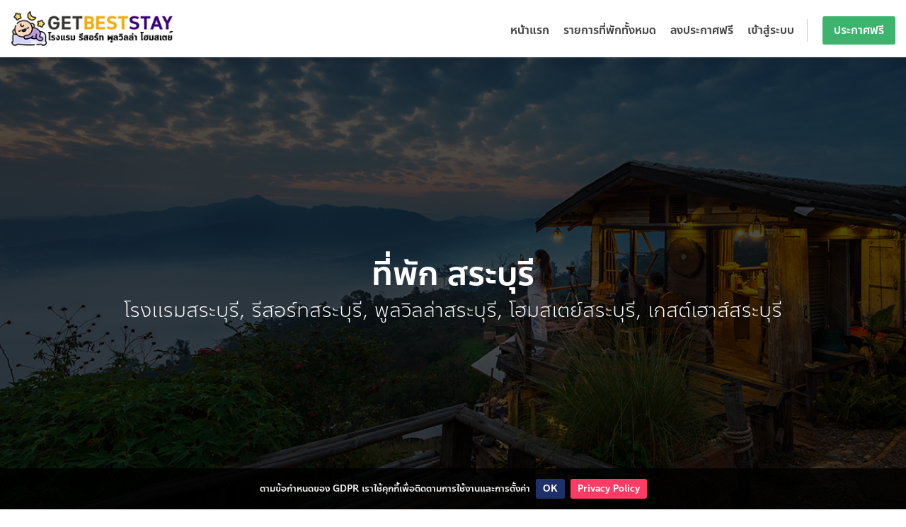

--- FILE ---
content_type: text/html; charset=UTF-8
request_url: https://getbeststay.com/destination/saraburi/
body_size: 7773
content:
<!DOCTYPE html>
<html lang="th-TH">
<head>
		<link rel="canonical" href="https://getbeststay.com/destination/saraburi/">
	<link rel="home" href="https://getbeststay.com/destination/saraburi/">


	<!-- SPECIFIC CSS -->
	<link href="https://getbeststay.com/2020/css/blog.css" rel="stylesheet">
			<meta charset="utf-8">
		<meta http-equiv="X-UA-Compatible" content="IE=edge">
		<meta name="viewport" content="width=device-width, initial-scale=1, shrink-to-fit=no">
		<title>ที่พักสระบุรี รีสอร์ทสระบุรี โรงแรมสระบุรี โฮมสเตย์สระบุรี</title>
		<meta name="robots" content="index,follow" />
        <meta name="description" content="ศูนย์รวม ที่พักสระบุรี โรงแรมสระบุรี รีสอร์ทสระบุรี โฮมสเตย์สระบุรี  พูลวิลล่าสระบุรี เกสต์เฮาส์สระบุรี จุดกางเต็นท์saraburi, สระบุรี เป็นจังหวัดในภาคกลางของประ">
        <meta name="keywords" content="ที่พักสระบุรีโรงแรมสระบุรี,รีสอร์ท สระบุรี, โฮมสเตย์ สระบุรี,พูลวิลล่าสระบุรี,เกสต์เฮาส์สระบุรี,จุดกางเต็นท์สระบุรี" />
        <meta property="og:title" content="ที่พักสระบุรี รีสอร์ทสระบุรี โรงแรมสระบุรี โฮมสเตย์สระบุรี" />
        <meta property="og:site_name" content="https://getbeststay.com/" />
		<meta property="og:url" content="https://getbeststay.com/destination/saraburi/" />
        <meta property="og:type" content="website" />
        <meta property="og:image" content="https://getbeststay.com/facebook-share.jpg" />
        <meta property="og:description" content="ศูนย์รวม ที่พักสระบุรี โรงแรมสระบุรี รีสอร์ทสระบุรี โฮมสเตย์สระบุรี  พูลวิลล่าสระบุรี เกสต์เฮาส์สระบุรี จุดกางเต็นท์saraburi, สระบุรี เป็นจังหวัดในภาคกลางของประ" />
		<meta name="twitter:card" content="summary" />
		<meta name="twitter:title" content="ที่พักสระบุรี รีสอร์ทสระบุรี โรงแรมสระบุรี โฮมสเตย์สระบุรี" />
		<meta name="twitter:description" content="ศูนย์รวม ที่พักสระบุรี โรงแรมสระบุรี รีสอร์ทสระบุรี โฮมสเตย์สระบุรี  พูลวิลล่าสระบุรี เกสต์เฮาส์สระบุรี จุดกางเต็นท์saraburi, สระบุรี เป็นจังหวัดในภาคกลางของประ" />
		<meta name="twitter:image" content="https://getbeststay.com/facebook-share.jpg" />
		<meta name="yandex-verification" content="0aa6eb005d741ab4" />
		<!-- Favicons-->
		<link rel="shortcut icon" href="https://getbeststay.com/favicon.ico" type="image/x-icon">
		<link rel="icon" href="https://getbeststay.com/favicon.ico" type="image/x-icon">
		<!-- BASE CSS -->
		<link href="https://getbeststay.com/fontawesome/css/all.css" rel="stylesheet">
		<link href="https://getbeststay.com/2020/css/bootstrap_customized.min.css" rel="stylesheet">

		<link href="https://getbeststay.com/2020/css/style.css" rel="stylesheet">
		<!-- SPECIFIC CSS -->
		<link href="https://getbeststay.com/2020/css/help.css" rel="stylesheet">
		<link href="https://getbeststay.com/2020/css/home.css" rel="stylesheet">

		<!-- YOUR CUSTOM CSS -->
		<link href="https://getbeststay.com/2020/css/custom.css" rel="stylesheet">
		<script src="https://getbeststay.com/js/myform.js"></script>

		<!-- Google tag (gtag.js) -->
		<script async src="https://www.googletagmanager.com/gtag/js?id=G-2BWPRVVCW2"></script>
		<script>
		  window.dataLayer = window.dataLayer || [];
		  function gtag(){dataLayer.push(arguments);}
		  gtag('js', new Date());

		  gtag('config', 'G-2BWPRVVCW2');
		</script>
		<script src="https://analytics.ahrefs.com/analytics.js" data-key="cc0hjImA2qCiVxvbAaszaQ" async></script></head>

<body>
	<script type="application/ld+json">{"@context": "https://schema.org/","@type": "BreadcrumbList","itemListElement": [{"@type": "ListItem","position": 1,"name": "หน้าแรก โรงแรม รีสอร์ท พูลวิลล่า โฮมสเตย์ ที่พักวิวสวย ที่พักวิวทะเล ที่พักวิวภูเขา","item": "https://getbeststay.com/"},{"@type": "ListItem","position": 2,"name": "เกี่ยวกับเรา","item": "https://getbeststay.com/about.php"},{"@type": "ListItem","position": 3,"name": "ติดต่อเรา","item": "https://getbeststay.com/contact.php"}]}</script>
<header class="header_in shadow element_to_stick clearfix">
			<div class="container-fluid">
		<div id="logo">
			<a href="https://getbeststay.com/" title="ที่พักสระบุรี รีสอร์ทสระบุรี โรงแรมสระบุรี โฮมสเตย์สระบุรี" target="_parent">
					<img src="https://getbeststay.com/img/getbeststay-logo.png" alt="ที่พักสระบุรี รีสอร์ทสระบุรี โรงแรมสระบุรี โฮมสเตย์สระบุรี" class="logo_sticky" height="50">
			</a>
		</div>


		<ul id="top_menu">
			<li><a href="https://getbeststay.com/member/register.php" class="btn_access green">ประกาศฟรี</a></li>
		</ul>

		<!-- /top_menu -->
		<a href="#0" class="open_close">
			<i class="icon_menu"></i><span>Menu</span>
		</a>
		<nav class="main-menu">
			<div id="header_menu">
				<a href="#0" class="open_close">
					<i class="icon_close"></i><span>Menu</span>
				</a>
				<a href="https://getbeststay.com/" title="ที่พักสระบุรี รีสอร์ทสระบุรี โรงแรมสระบุรี โฮมสเตย์สระบุรี" target="_parent"><img src="https://getbeststay.com/img/getbeststay-logo-light.png" width="60%" alt="ที่พักสระบุรี รีสอร์ทสระบุรี โรงแรมสระบุรี โฮมสเตย์สระบุรี"></a>
			</div>
			<ul>
				<li><a href="https://getbeststay.com/" title="ที่พักสระบุรี รีสอร์ทสระบุรี โรงแรมสระบุรี โฮมสเตย์สระบุรี" target="_parent" >หน้าแรก</a></li>
				<li><a href="https://getbeststay.com/list-room.php" title="รายการที่พักทั้งหมด" target="_parent" >รายการที่พักทั้งหมด</a></li>


				<li><a href="https://getbeststay.com/member/register.php" class="btn_access green">ลงประกาศฟรี</a></li>
				<li><a href="https://getbeststay.com/member/login.php" class="btn_access">เข้าสู่ระบบ</a></li>
			</ul>
		</nav>
	</div>
	</header>
	<!-- /header -->	<main class="bg_color">
		<div class="hero_single header_pages background-image" data-background="url(https://getbeststay.com/bg-header2.jpg)">
			<div class="opacity-mask" data-opacity-mask="rgba(0, 0, 0, 0.7)">
				<div class="container">
					<div class="row justify-content-center">
						<div class="col-xl-9 col-lg-10 col-md-8">
							<h1>ที่พัก สระบุรี</h1>
							<p>โรงแรมสระบุรี, รีสอร์ทสระบุรี, พูลวิลล่าสระบุรี, โฮมสเตย์สระบุรี, เกสต์เฮาส์สระบุรี</p>
						</div>
					</div>
					<!-- /row -->
				</div>
			</div>
		</div>
		<!-- /hero_single -->




<main class="bg_color">
		<div class="container margin_45_40">			
			<div class="row">


				<div class="col-lg-9">
					<div class="row">
							<div class="col-md-12">
							<div class="box_general">
							<div style="padding: 20px 30px 30px 30px;">


							<form name="myform" id="myform" method="post" action="https://getbeststay.com/destination/saraburi/">
							 <h2>ที่พัก โรงแรม รีสอร์ท พูลวิลล่า โฮมสเตย์ เกสต์เฮาส์ สระบุรี</h2>

	<div class="tags">						<a href="https://getbeststay.com/destination/saraburi/" target="_parent" title="ที่พักดอนพุด   ">ที่พักดอนพุด   </a>
								<a href="https://getbeststay.com/destination/saraburi/" target="_parent" title="ที่พักบ้านหมอ   ">ที่พักบ้านหมอ   </a>
								<a href="https://getbeststay.com/destination/saraburi/" target="_parent" title="ที่พักพระพุทธบาท   ">ที่พักพระพุทธบาท   </a>
								<a href="https://getbeststay.com/destination/saraburi/" target="_parent" title="ที่พักมวกเหล็ก   ">ที่พักมวกเหล็ก   </a>
								<a href="https://getbeststay.com/destination/saraburi/" target="_parent" title="ที่พักวังม่วง   ">ที่พักวังม่วง   </a>
								<a href="https://getbeststay.com/destination/saraburi/" target="_parent" title="ที่พักวิหารแดง   ">ที่พักวิหารแดง   </a>
								<a href="https://getbeststay.com/destination/saraburi/" target="_parent" title="ที่พักหนองแค   ">ที่พักหนองแค   </a>
								<a href="https://getbeststay.com/destination/saraburi/" target="_parent" title="ที่พักหนองแซง   ">ที่พักหนองแซง   </a>
								<a href="https://getbeststay.com/destination/saraburi/" target="_parent" title="ที่พักหนองโดน   ">ที่พักหนองโดน   </a>
								<a href="https://getbeststay.com/destination/saraburi/" target="_parent" title="ที่พักเฉลิมพระเกียรติ   ">ที่พักเฉลิมพระเกียรติ   </a>
								<a href="https://getbeststay.com/destination/saraburi/" target="_parent" title="ที่พักเมืองสระบุรี   ">ที่พักเมืองสระบุรี   </a>
								<a href="https://getbeststay.com/destination/saraburi/" target="_parent" title="ที่พักเสาไห้   ">ที่พักเสาไห้   </a>
								<a href="https://getbeststay.com/destination/saraburi/" target="_parent" title="ที่พักแก่งคอย   ">ที่พักแก่งคอย   </a>
			</div><p><p><strong>สระบุรี </strong>เป็นจังหวัดในภาคกลางของประเทศไทย มีความเพียบพร้อมในทุก ๆ ด้าน ทั้งสถานที่ท่องเที่ยวทางธรรมชาติ ศิลปวัฒนธรรม และอุตสาหกรรม <br /><br />จังหวัดสระบุรีตั้งอยู่ในบริเวณรอยต่อระหว่างภาคกลางและภาคอีสาน เป็นจังหวัดหนึ่งที่มีทรัพยากรการท่องเที่ยวที่สำคัญเป็นจำนวนมาก ทั้งด้านพระพุทธศาสนา ประวัติศาสตร์ ประเพณี และแหล่งท่องเที่ยวทางธรรมชาติ ทั้งยังอยู่ไม่ไกลจากกรุงเทพมหานคร สามารถเดินทางไปกลับได้ภายในวันเดียว และมีกิจกรรมท่องเที่ยวต่าง ๆ ผลัดเปลี่ยนหมุนเวียนกันไปในแต่ละฤดู ทำให้สามารถท่องเที่ยวได้ทั้งปี <br /><br />จังหวัดสระบุรีมีเนื้อที่ประมาณ 3,576.5 ตารางกิโลเมตร หรือประมาณ 2,235,304 ไร่ จัดเป็นจังหวัดที่มีขนาดใหญ่เป็นอันดับที่ 56 ของประเทศไทย สภาพพื้นที่โดยทั่วไปทางตอนเหนือ ตะวันออก และตอนกลางของจังหวัดเป็นป่า มีเนินเขาสลับที่ราบสูง เหมาะสำหรับการปลูกพืชไร่ ส่วนทางตอนใต้และตะวันตกเป็นพื้นที่ราบเหมาะสำหรับการทำนา มีคลองที่สำคัญหลายสาย เช่น คลองรพีพัฒน์ คลองเริงราง คลองวิหารแดง และคลองเพรียว แต่มีแม่น้ำสำคัญที่นับเป็นเส้นเลือดใหญ่ของจังหวัดเพียงสายเดียว คือแม่น้ำป่าสัก ไหลผ่านจังหวัดสระบุรี รวมความยาวประมาณ 105 กิโลเมตร โดยผ่านท้องที่อำเภอมวกเหล็ก อำเภอแก่งคอย อำเภอเมืองฯ อำเภอเสาไห้ แล้วไปบรรจบกับแม่น้ำเจ้าพระยาที่จังหวัดพระนครศรีอยุธยา <br /><br />บริเวณที่เป็นจังหวัดสระบุรีในปัจจุบัน สันนิษฐานว่าเคยมีการตั้งชุมชนอยู่มาตั้งแต่สมัยก่อนประวัติศาสตร์ เนื่องจากพบเครื่องมือเครื่องใช้และภาพเขียนยุคก่อนประวัติศาสตร์ ที่อำเภอพระพุทธบาทและอำเภอเมืองฯ นอกจากนี้ยังพบศิลปกรรมสมัยทวารวดี คือ ภาพสลักนูนต่ำบนผนังถ้ำ ที่ถ้ำเขาวง อำเภอพระพุทธบาทด้วย <br /><br />เมืองสระบุรีคาดว่าตั้งขึ้นเมื่อประมาณ พ.ศ. 2092 ในสมัยสมเด็จพระมหาจักรพรรดิแห่งกรุงศรีอยุธยา โดยพระองค์โปรดให้แบ่งพื้นที่เขตเมืองลพบุรีกับเมืองนครนายกบางส่วนมารวมกัน แล้วตั้งขึ้นเป็นเมืองสระบุรี เพื่อต้องการให้เป็นศูนย์ระดมพลในยามศึกสงคราม เนื่องจากเมืองมีทำเลที่ตั้งที่สะดวกต่อการเดินทัพขึ้นไปทางภาคตะวันออกและตะวันออกเฉียงเหนือ และยังเคยเป็นเส้นทางที่พวกขอมเคยใช้เดินทางมาก่อนแล้วด้วย ในประวัติศาสตร์จึงปรากฏว่าเมืองสระบุรีมีบทบาทสำคัญในด้านการศึกสงครามตั้งแต่สมัยกรุงศรีอยุธยาเป็นต้นมา <br /><br />สำหรับที่มาของชื่อเมืองนั้น อาจเป็นเพราะทำเลที่ตั้งของเมืองมีบึงอยู่ใกล้ ๆ คือ บึงหนองโง้ง เมื่อตั้งเมืองขึ้นจึงได้นำเอาคำว่า &ldquo;สระ&rdquo; (บึง) มารวมกับคำว่า &ldquo;บุรี&rdquo; (เมือง) กลายเป็นชื่อเมือง &ldquo;สระบุรี&rdquo; <br /><br />ในปี พ.ศ. 2439 พระบาทสมเด็จพระจุลจอมเกล้าเจ้าอยู่หัว ได้โปรดให้สร้างทางรถไฟสายตะวันออกเฉียงเหนือผ่านมาทางจังหวัดสระบุรี เมื่อทางรถไฟเสร็จแล้ว ภายในจังหวัดสระบุรีจึงมีถนนเกิดขึ้นตามมาหลายสาย เช่น ถนนฝรั่งส่องกล้อง จากท่าเรือถึงพระพุทธบาท เป็นถนนสายแรกที่สมเด็จพระเจ้าทรงธรรมโปรดให้สร้างขึ้นเมื่อปี พ.ศ. 2149 ถนนสายหนองโดน-พระพุทธบาท และถนนพิชัยรณรงค์สงคราม เป็นต้น ทำให้จังหวัดสระบุรีมีการคมนาคมที่สะดวกขึ้น และเจริญขึ้นเรื่อยมาจนถึงปัจจุบัน <br /><br />สระบุรีแบ่งการปกครองออกเป็น 13 อำเภอ คือ อำเภอเมืองสระบุรี อำเภอแก่งคอย อำเภอหนองแค อำเภอวิหารแดง อำเภอหนองแซง อำเภอมวกเหล็ก อำเภอบ้านหมอ อำเภอพระพุทธบาท อำเภอเสาไห้ อำเภอหนองโดน อำเภอดอนพุด อำเภอวังม่วง และอำเภอเฉลิมพระเกียรติ <br /><br /><strong>ที่พักสระบุรี</strong>มีหลากหลายรูปแบบตั้งแต่ <strong>โฮสเทลสระบุรี</strong> <strong>บังกาโลสระบุรี</strong> <strong>เกสต์เฮาส์สระบุรี</strong> <strong>โฮมสเตย์สระบุรี</strong> <strong>พูลวิลล่าสระบุรี</strong> <strong>รีสอร์ทสระบุรี</strong> <strong>โรงแรมสระบุรี</strong></p>
<hr />
<p><strong>กิจกรรมที่น่าสนใจเมื่อคุณมาท่องเที่ยวที่ จังหวัดสระบุรี</strong></p>
<ul>
<li>อุทยานแห่งชาติน้ำตกเจ็ดสาวน้อย อุทยานแห่งชาติพระพุทธฉาย น้ำตกมวกเหล็ก</li>
<li>ปีนผา โรยตัว ไต่สายเคเบิลข้ามน้ำตก เดินบนสะพานเชือก ล่องแก่ง เที่ยวทุ่งทานตะวัน</li>
<li>การเที่ยวชมทุ่งทานตะวัน คือระหว่างเดือนตุลาคมถึงประมาณกลางเดือนกุมภาพันธ์</li>
</ul></p>
</form>
							</div>						

							</div>
							</div>









<div class="col-md-6">
		<article class="blog">
			<figure>
				<a href="https://getbeststay.com/pasakderivapool.htm" target="_parent" title="PasakDeRivaPool-ป่าสัก เดอ ริว่า แอนด์ พูล"><img src="https://getbeststay.com/img/homestay/2025-10-14-09-37-39.png" alt="ป่าสัก เดอ ริว่า แอนด์ พูล">
					<div class="preview"><span>ป่าสัก เดอ ริว่า แอนด์ พูล</span></div>
				</a>
			</figure>
			<div class="post_info">
				<small>PasakDeRivaPool</small>
				<h3><a href="https://getbeststay.com/pasakderivapool.htm" target="_parent" title="PasakDeRivaPool">ป่าสัก เดอ ริว่า แอนด์ พู</a></h3>
				<div class="homestay_ino">
				<p>ป่าสัก เดอ ริว่า แอนด์ พูล 
Pasak De River & Pool  บ้านพักสไตล์นอร์ดิก บรรยากาศส่วนตัว Private Luxury Poolvilla ริมแม่น้ำป่าสัก อ.แก่งคอย สระบุรี ใกล้กรุงเทพฯ เดินทางเพียง ชั่วโมงกว่า ร่มรื่นด้วยต้นไ</p>
				</div>
				<div class="row">			
					<div class="col-12">
							<a href="https://getbeststay.com/pasakderivapool.htm" target="_parent" title="PasakDeRivaPool" class="btn_1 full-width">ดูรายละเอียด</a>
					</div>
				</div>
				<br />
				<ul>
					<li>
														<span style="font-weight: 700; font-size: 20px;">-</span>
					</li>
					<li><span style="font-weight: 700; font-size: 12px;"><i class="icon_comment_alt"></i>376</li></span>
				</ul>
			</div>
	</article>
	<!-- /article -->
	</div>
	

<div class="col-md-6">
		<article class="blog">
			<figure>
				<a href="https://getbeststay.com/thebudamuaklekresort.htm" target="_parent" title="TheBudaMuaklekResort-เดอะ บูดา รีสอร์ท มวกเหล็ก"><img src="https://getbeststay.com/img/homestay/2024-05-29-11-56-15.jpg" alt="เดอะ บูดา รีสอร์ท มวกเหล็ก">
					<div class="preview"><span>เดอะ บูดา รีสอร์ท มวกเหล็ก</span></div>
				</a>
			</figure>
			<div class="post_info">
				<small>TheBudaMuaklekResort</small>
				<h3><a href="https://getbeststay.com/thebudamuaklekresort.htm" target="_parent" title="TheBudaMuaklekResort">เดอะ บูดา รีสอร์ท มวกเหล็</a></h3>
				<div class="homestay_ino">
				<p>The Buda Muaklek Resort
รีสอร์ทสไตล์ใหม่ที่ตรงใจคุณ

ที่อยู่: 122 Moo.8 Baan Lang Khao, Kilometer 10.5, Tambon Muaklek, Amphur, อำเภอมวกเหล็ก สระบุรี 18180
โทรศัพท์: 082 233 2355
</p>
				</div>
				<div class="row">			
					<div class="col-12">
							<a href="https://getbeststay.com/thebudamuaklekresort.htm" target="_parent" title="TheBudaMuaklekResort" class="btn_1 full-width">ดูรายละเอียด</a>
					</div>
				</div>
				<br />
				<ul>
					<li>
														<span style="font-weight: 700; font-size: 20px;">฿1,490</span>
					</li>
					<li><span style="font-weight: 700; font-size: 12px;"><i class="icon_comment_alt"></i>205</li></span>
				</ul>
			</div>
	</article>
	<!-- /article -->
	</div>
	


					</div>
					<!-- /row -->

				<div class="pagination_fg">

<a class="active" href="#">1</a><br /><br />
<div style="clear:both"></div>
<div align="center">รายการ ที่พักทั้งหมด <strong>2</strong> รายการ</div>
<div style="clear:both"></div>

</div>

				</div>
				<!-- /col -->

				<aside class="col-lg-3">
										<!-- /widget -->
					<div class="widget">
						<div class="widget-title">
							<h4><strong>ประเภทที่พัก</strong></h4>
						</div>
							<ul class="cats">
					<li><a href="https://getbeststay.com/type/8/" target="_parent" title="การผจญภัย">การผจญภัย <span>(56)</span></a></li>
							<li><a href="https://getbeststay.com/type/4/" target="_parent" title="มีบริการแพคเกจทัวร์">มีบริการแพคเกจทัวร์ <span>(25)</span></a></li>
							<li><a href="https://getbeststay.com/type/5/" target="_parent" title="มีสระว่ายน้ำ">มีสระว่ายน้ำ <span>(58)</span></a></li>
							<li><a href="https://getbeststay.com/type/10/" target="_parent" title="วิวทะเล">วิวทะเล <span>(24)</span></a></li>
							<li><a href="https://getbeststay.com/type/12/" target="_parent" title="วิวน้ำตก">วิวน้ำตก <span>(4)</span></a></li>
							<li><a href="https://getbeststay.com/type/11/" target="_parent" title="วิวภูเขา">วิวภูเขา <span>(31)</span></a></li>
							<li><a href="https://getbeststay.com/type/7/" target="_parent" title="วิวสวยธรรมชาติ">วิวสวยธรรมชาติ <span>(99)</span></a></li>
							<li><a href="https://getbeststay.com/type/9/" target="_parent" title="สัตว์เลี้ยงเข้าได้">สัตว์เลี้ยงเข้าได้ <span>(6)</span></a></li>
							<li><a href="https://getbeststay.com/type/6/" target="_parent" title="สามารถทำอาหารได้">สามารถทำอาหารได้ <span>(13)</span></a></li>
							<li><a href="https://getbeststay.com/type/2/" target="_parent" title="อยู่ใกล้ธรรมชาติ">อยู่ใกล้ธรรมชาติ <span>(111)</span></a></li>
							<li><a href="https://getbeststay.com/type/3/" target="_parent" title="อยู่ใกล้สถานศึกษา">อยู่ใกล้สถานศึกษา <span>(49)</span></a></li>
							<li><a href="https://getbeststay.com/type/1/" target="_parent" title="อยู่ในเมือง">อยู่ในเมือง <span>(84)</span></a></li>
				</ul>
					</div>



					<!-- /widget -->
					<div class="widget">
						<div class="widget-title">
							<h4><strong>ลักษณะที่พัก</strong></h4>
						</div>
							<ul class="cats">
					<li><a href="https://getbeststay.com/style/bungalow/" target="_parent" title="บังกาโล">บังกาโล <span>(5)</span></a></li>
							<li><a href="https://getbeststay.com/style/poolvilla/" target="_parent" title="พูลวิลล่า">พูลวิลล่า <span>(8)</span></a></li>
							<li><a href="https://getbeststay.com/style/resort/" target="_parent" title="รีสอร์ท">รีสอร์ท <span>(53)</span></a></li>
							<li><a href="https://getbeststay.com/style/room/" target="_parent" title="ห้องพัก">ห้องพัก <span>(3)</span></a></li>
							<li><a href="https://getbeststay.com/style/hotel/" target="_parent" title="โรงแรม">โรงแรม <span>(52)</span></a></li>
							<li><a href="https://getbeststay.com/style/homestay/" target="_parent" title="โฮมสเตย์">โฮมสเตย์ <span>(6)</span></a></li>
				</ul>
					</div>







					<!-- /widget -->

					<div class="widget">
						<div class="widget-title">
							<h4><strong>พิ้นที่แนะนำ</strong></h4>
						</div>
						<div class="tags">



											<a title="คีรีวง" target="_parent" href="https://getbeststay.com/area/คีรีวง/">คีรีวง </a>
							<a title="ชะอำ" target="_parent" href="https://getbeststay.com/area/ชะอำ/">ชะอำ </a>
							<a title="ถ้ำมรกต" target="_parent" href="https://getbeststay.com/area/ถ้ำมรกต/">ถ้ำมรกต </a>
							<a title="ทอสคาน่า" target="_parent" href="https://getbeststay.com/area/ทอสคาน่า/">ทอสคาน่า </a>
							<a title="ป่าบงเปียง" target="_parent" href="https://getbeststay.com/area/ป่าบงเปียง/">ป่าบงเปียง </a>
							<a title="ผาขาว" target="_parent" href="https://getbeststay.com/area/ผาขาว/">ผาขาว </a>
							<a title="ผาฮี้" target="_parent" href="https://getbeststay.com/area/ผาฮี้/">ผาฮี้ </a>
							<a title="พัทยา" target="_parent" href="https://getbeststay.com/area/พัทยา/">พัทยา </a>
							<a title="พิษณุโลก" target="_parent" href="https://getbeststay.com/area/พิษณุโลก/">พิษณุโลก </a>
							<a title="ภูผาม่าน" target="_parent" href="https://getbeststay.com/area/ภูผาม่าน/">ภูผาม่าน </a>
							<a title="ภูเก็ต" target="_parent" href="https://getbeststay.com/area/ภูเก็ต/">ภูเก็ต </a>
							<a title="ลาดพร้าว" target="_parent" href="https://getbeststay.com/area/ลาดพร้าว/">ลาดพร้าว </a>
							<a title="ล่องแพเมืองกาญ" target="_parent" href="https://getbeststay.com/area/ล่องแพเมืองกาญ/">ล่องแพเมืองกาญ </a>
							<a title="สะปัน" target="_parent" href="https://getbeststay.com/area/สะปัน/">สะปัน </a>
							<a title="สะพานมอญ" target="_parent" href="https://getbeststay.com/area/สะพานมอญ/">สะพานมอญ </a>
							<a title="สะพานแดง" target="_parent" href="https://getbeststay.com/area/สะพานแดง/">สะพานแดง </a>
							<a title="อัยเยอร์เวง" target="_parent" href="https://getbeststay.com/area/อัยเยอร์เวง/">อัยเยอร์เวง </a>
							<a title="เกาะสมุย" target="_parent" href="https://getbeststay.com/area/เกาะสมุย/">เกาะสมุย </a>
							<a title="เกาะสเม็ด" target="_parent" href="https://getbeststay.com/area/เกาะสเม็ด/">เกาะสเม็ด </a>
							<a title="เกาะหลีเป๊ะ" target="_parent" href="https://getbeststay.com/area/เกาะหลีเป๊ะ/">เกาะหลีเป๊ะ </a>
							<a title="เขาค้อ" target="_parent" href="https://getbeststay.com/area/เขาค้อ/">เขาค้อ </a>
							<a title="เขาใหญ่" target="_parent" href="https://getbeststay.com/area/เขาใหญ่/">เขาใหญ่ </a>
		


						</div>
					</div>
					<!-- /widget -->
					<div class="widget">
						<div class="widget-title">
							<h4><strong>ผู้สนับสนุน</strong></h4>
						</div>
<div ><a href="https://www.siamfocus.com/web-programming.php" target="_blank" title="รับทำเว็บไซต์"><img src="https://www.siamfocus.com/web.webp" class="img-fluid" alt="รับทำเว็บไซต์ สระบุรี"  /></a>
						</div>
				</div>


					<!-- /widget -->
					<div class="widget">
						<div class="widget-title">
							<h4><strong>ที่พักแนะนำ</strong></h4>
						</div>

					<div >
									<a href="https://getbeststay.com/phakhaoholidaypark.htm" target="_parent" title="phakhaoholidaypark-บ้านสวนโฮมสเตย์"><img src="https://getbeststay.com/img/homestay/2024-09-10-21-43-54.jpg" alt="บ้านสวนโฮมสเตย์" class="img-fluid">
									</a>
					</div>
					<br />
					<div >
									<a href="https://getbeststay.com/chaampoolstation.htm" target="_parent" title="Chaampoolstation-cha-am pool station "><img src="https://getbeststay.com/img/homestay/2025-05-23-20-45-45.jpg" alt="cha-am pool station " class="img-fluid">
									</a>
					</div>
					<br />
				</div>				</aside>
				<!-- /aside -->
			</div>
			<!-- /row -->	
		</div>
		<!-- /container -->
		
	</main>
	<!-- /main -->

	<footer>
	<div class="container">


		<div class="row">

			<div class="col-lg-12 text-center">

						<a href="https://getbeststay.com/" title="ศูนย์รวมที่พัก รีสอร์ท โรงแรม พูลวิลล่า โฮมสเตย์" target="_parent" >
						<img src="https://getbeststay.com/img/getbeststay-logo-light.png" alt="ศูนย์รวมที่พัก รีสอร์ท โรงแรม พูลวิลล่า โฮมสเตย์" class="img-fluid">
						</a>
<br /><br />
	<h4>ผู้ให้การสนับสนุน GET BEST STAY</h4>
			<a href="https://www.onlineskillupgrade.com/" target="_blank" title="สอนทำเว็บไซต์">
			<img src="https://www.onlineskillupgrade.com/wp-content/uploads/2019/11/logo-onlineskillupgrade.png" height="25" alt="สอนทำเว็บไซต์" />
			</a>
			&nbsp;
			<a href="https://www.siamfocus.com/" target="_blank" title="รับทำเว็บไซต์">
			<img src="https://www.siamfocus.com/logo-white.svg" height="25" alt="รับทำเว็บไซต์" />
			</a>
			&nbsp;
			<a href="https://thaipropertyhub.com/" target="_blank" title="ประกาศขายบ้าน ขายคอนโด">
			<img src="https://thaipropertyhub.com/thaipropertyhub-logo.svg" height="25" alt="ประกาศขายบ้าน ขายคอนโด" />
			</a>
			<br /><br />
			<a href="https://thaipremiumservice.com/" target="_blank" title="ศูนย์รวมบริการ ระดับพรีเมี่ยม">
			<img src="https://thaipremiumservice.com/wp-content/uploads/2025/09/thaipremiumservice-logo-white.webp" height="25" alt="ศูนย์รวมบริการ ระดับพรีเมี่ยม" /></a>
			</a>
			</div>

		</div>
		<br />
<hr />

	<div class="row">
				<div class="col-lg-4 col-md-12">
					<h4>เกี่ยวกับเรา</h4>
					<div>
					GETBESTSTAY.COM เว็บโปรโมทที่พัก ศูนย์รวมที่พัก ที่พักใกล้ฉัน โรงแรม รีสอร์ท พูลวิลล่า โฮมสเตย์ ที่พักวิวสวย ที่พักวิวทะเล ที่พักวิวภูเขา ที่พักท่องเที่ยว ที่พักแนะนำ แนะนำที่พักดีๆ ทั่วประเทศ ที่พัก คัดมาแล้วสำหรับคุณ
					</div>
				</div>





				<div class="col-lg-4 col-md-12">
					<h4>ลิงค์แนะนำในเว็บไซต์</h4>
					<div>
					<ul class="bullets">
<li><a href="https://getbeststay.com/" target="_parent" title="ที่พักใกล้ฉัน โรงแรม รีสอร์ท พูลวิลล่า โฮมสเตย์" >หน้าแรก</a></li>
<li><a href="https://getbeststay.com/about.php" target="_parent" title="เกี่ยวกับ ที่พักใกล้ฉัน โรงแรม รีสอร์ท พูลวิลล่า โฮมสเตย์" >เกี่ยวกับเรา</a></li>
<li><a href="https://getbeststay.com/contact.php" title="ติดต่อ ที่พักใกล้ฉัน โรงแรม รีสอร์ท พูลวิลล่า โฮมสเตย์" target="_parent" > ติดต่อเรา</a></li>
<li><a href="https://getbeststay.com/sitemap.php" title="แผนผังเว็บไซต์ GETBESTSTAY ที่พักใกล้ฉัน ที่พัก 2024" target="_parent" >แผนผังเว็บไซต์</a></li>

						</ul>
				</div>
				</div>



				<div class="col-lg-4 col-md-12">
					<h4>ช่องทางติดต่อ</h4>
					<div>
						<div>
						Email : <a href="mailto:support@getbeststay.com">support@getbeststay.com</a><br />
						Facebook Fanpage : <a href="https://www.facebook.com/profile.php?id=61560233841577" target="_blank" title="Facebook GETBESTSTAY">GETBESTSTAY</a><br />
						Line Official : <a href="https://lin.ee/b9fQwyI" target="_blank" title="GETBESTSTAY Line Official">@425ffnxx</a>
				</div>

	
		
					</div>
				</div>
			</div>


<hr />

		<div class="row">


			<div class="col-lg-12 text-center small">

				<a href="https://getbeststay.com/" target="_parent" title="ที่พักใกล้ฉัน โรงแรม รีสอร์ท พูลวิลล่า โฮมสเตย">GET BEST STAY</a> | 
				<a href="https://getbeststay.com/terms-and-conditions.php" title="ข้อกำหนดและเงื่อนไข" target="_parent">ข้อกำหนดและเงื่อนไข</a> | 
				<a href="https://getbeststay.com/privacy-policy.php" title="นโยบายความเป็นส่วนตัว" target="_parent">นโยบายความเป็นส่วนตัว</a> | 
				<a href="https://getbeststay.com/website-update.php" title="ประวัติการอัปเดต" target="_parent">ประวัติการอัปเดต</a>

			</div>


	
		</div>
	</div>
</footer>
<!--/footer-->

<div id="toTop"></div><!-- Back to top button -->
<div class="layer"></div><!-- Opacity Mask Menu Mobile -->
<!-- COMMON SCRIPTS -->
<script src="https://getbeststay.com/2020/js/common_scripts.min.js"></script>
<script src="https://getbeststay.com/2020/js/slider.js"></script>
<script src="https://getbeststay.com/2020/js/common_func.js"></script>


<!-- SPECIFIC SCRIPTS -->
<script src="https://getbeststay.com/2020/js/jquery.cookiebar_th.js"></script>
<script>
	$(document).ready(function() {
		'use strict';
		$.cookieBar({
			fixed: true
		});
	});
</script>

</body>
</html>

--- FILE ---
content_type: application/javascript
request_url: https://getbeststay.com/js/myform.js
body_size: 5404
content:
			function validate_int_str(element) {
			var numbers = element.value.replace(/[^a-zA-Z0-9]+/g, '');
			//var numbers = element.value.replace(/\D/g,'');
			element.value = numbers;
			}

			
			function isNumberKey(evt)
			{
				var charCode = (evt.which) ? evt.which : evt.keyCode;
				if (charCode != 46 && charCode > 31 
				&& (charCode < 48 || charCode > 57))
				return false;
				return true;
			}  
			
			
			function isNumericKey(evt)
			{
				var charCode = (evt.which) ? evt.which : evt.keyCode;
				if (charCode != 46 && charCode > 31 
				&& (charCode < 48 || charCode > 57))
				return true;
				return false;
			} 

function finish_page_cart(){
	
	if(document.myform.MemberName.value==''){
		 alert('กรุณาระบุชื่อในการจัดส่ง');
		 document.myform.MemberName.focus();
		 return false;
	}else if(document.myform.MemberSurName.value==''){
		 alert('กรุณาระบุนามสกุลในการจัดส่ง');
		 document.myform.MemberSurName.focus();
		 return false;

	}else if(document.myform.tel.value==''){
		 alert('กรุณาระบุเบอร์โทรที่ติดต่อได้');
		 document.myform.tel.focus();
		 return false;
		 
	}else if(document.myform.address.value==''){
		 alert('กรุณาระบุที่อยู่ในการจัดส่ง');
		 document.myform.address.focus();
		 return false;
		 
	}else if(document.myform.province.value=='0'){
		 alert('กรุณาระบุจังหวัดในการจัดส่ง');
		 document.myform.province.focus();
		 return false;
		 
	}else if(document.myform.amphur.value=='0'){
		 alert('กรุณาระบุอำเภอในการจัดส่ง');
		 document.myform.amphur.focus();
		 return false;	
		 
	}else if(document.myform.district.value=='0'){
		 alert('กรุณาระบุตำบลในการจัดส่ง');
		 document.myform.district.focus();
		 return false; 
	}else if(document.myform.zip.value==''){
		 alert('กรุณาระบุรหัสไปรษณีย์ในการจัดส่ง');
		 document.myform.zip.focus();
		 return false; 
	}else{
	document.myform.actions.value='finish_cart';
	document.myform.action = 'finish.php';
	document.myform.submit();	
	}
}

function update_page_cart(){
	document.myform.actions.value='update_cart';
	document.myform.submit();	
}
function delete_page_cart(val){
	document.myform.actions.value='delete_cart';
	document.myform.product_id.value=val;
	document.myform.submit();	
	}

function province_select(val){
$.ajax({
  type: "POST",
  url: live_site + "ajax_province_select.php",
  data: "province_id=" + val
}).done(function( msg ) {
  //alert( "Data Saved: " + msg );
  	if(msg!=""){
		document.getElementById('div_amphur').innerHTML=msg;
	 }else{
		 		alert('พบปัญหาการใช้งานโปรดติดต่อเจ้าหน้าที่');
				return false;
		 
		}
 
});
}

function amphur_select(val){
$.ajax({
  type: "POST",
  url: live_site + "ajax_amphur_select.php",
  data: "amphur_id=" + val
}).done(function( msg ) {
  //alert( "Data Saved: " + msg );
  	if(msg!=""){
		document.getElementById('div_district').innerHTML=msg;
	 }else{
		 		alert('พบปัญหาการใช้งานโปรดติดต่อเจ้าหน้าที่');
				return false;
		 
		}
 
});
}



  
  
  


function shopping(img,pid){

$.ajax({
  type: "POST",
  url: live_site + "ajax_add_to_cart.php",
  data: "pid="+ pid
}).done(function( msg ) {
  //alert( "Data Saved: " + msg );
  if(msg=='Success'){
				var image = $('#'+ img).offset();
				var cart  = $('#module_cart').offset();
				$('#'+ img).before('<img src="' + $('#'+ img).attr('src') + '" id="temp" style="position: absolute; top: ' + image.top + 'px; left: ' + image.left + 'px;" />');

				params = {
					top : cart.top + 'px',
					left : cart.left + 'px',
					opacity : 0.0,
					width : $('#module_cart').width(),  
					heigth : $('#module_cart').height()
				};		
					$('#temp').animate(params, 'slow', false, function () {
					$('#temp').remove();
					
					update_cart();
				});	
		 		
	 }else{
		 		alert('พบปัญหาการใช้งานโปรดติดต่อเจ้าหน้าที่');
				return false;
		 
		}
  
});


	
}

//
//$(document).ready(function () {
//	
//	
//	
//	
//	
//	
//	
//	$('#add_to_cart').replaceWith('<a onclick="" id="add_to_cart" class="button">' + $('#add_to_cart').html() + '</a>');
//
//	$('#add_to_cart').click(function () {
//		$.ajax({
//			type: 'post',
//			url: 'index.php?route=module/cart/callback',
//			dataType: 'html',
//			data: $('#product :input'),
//			success: function (html) {
//				$('#module_cart .middle').html(html);
//			},	
//			complete: function () {
//				var image = $('#image').offset();
//				alert(image);
//				var cart  = $('#module_cart').offset();
//	
//				$('#image').before('<img src="' + $('#image').attr('src') + '" id="temp" style="position: absolute; top: ' + image.top + 'px; left: ' + image.left + 'px;" />');
//	
//				params = {
//					top : cart.top + 'px',
//					left : cart.left + 'px',
//					opacity : 0.0,
//					width : $('#module_cart').width(),  
//					heigth : $('#module_cart').height()
//				};		
//	
//				$('#temp').animate(params, 'slow', false, function () {
//					$('#temp').remove();
//				});		
//			}			
//		});			
//	});			
//});
////-->












function reff(val){
		document.getElementById('reff').style.display='';
		document.getElementById('board_ref').value=val;
}
function remove_reff(){
		document.getElementById('board_ref').value='';
		document.getElementById('reff').style.display='none';
}
function post_new(){
			document.myform.action = 'forum_new.php';
			document.myform.submit();
}
function totop(){
	if(document.frmSearch.keyword_search.value=='ค้นหาโปรแกรม'){document.frmSearch.keyword_search.value='';}
	jQuery('html, body').animate( { scrollTop: 0 }, 'slow' );
	
}
function jReplace(val){
		jReplace = val.replace(/ /g, '-');
		jReplace = jReplace.replace('/', '-');
		jReplace = jReplace.replace(/\//g, '-');
		jReplace = jReplace.replace('+', '-');
		jReplace = jReplace.replace(/\+/g, '-');
		jReplace = jReplace.replace(/\'/g, '-');
		jReplace = jReplace.replace(/\?/g, '-');
		jReplace = jReplace.replace(/\&/g, '-');
		return jReplace;
	}
	
	
function chk_forum(){
	if(document.myform.forum_title.value==''){alert('กรุณาหัวข้อ');document.myform.forum_title.focus();return false;}
	else{document.myform.action='forum_action.php'; document.myform.submit();}
	}




function onlynum(objtext1){
	var inText = objtext1.value;
	var ret;
	for (var i = 0; i < inText.length; i++) {
		ret = inText.charCodeAt(i);
		if (!((ret > 47) && (ret < 58)))  {
			alert('กรุณาระบุตัวเลขเท่านั้น');
			objtext1.value = "";
			objtext1.focus();
			return false;
		}
	}
	return true;
}
			
function checkform(){
	if(document.myform.email.value=='' || !document.myform.email.value.match(/^[\w]{1}[\w\.\-_]*@[\w]{1}[\w\-_\.]*\.[\w]{2,6}$/i)){alert("กรุณาระบุ email ที่ถูกต้อง\nเพราะคุณต้องยืนยันการสมัครสมาชิก ทาง email\nและจะใช้ email นี้ในการ Login");document.myform.email.focus();return false;}
	else if(document.myform.PassWord.value ==''){alert('กรุณาระบุ PassWord');document.myform.PassWord.focus();}
	else if(document.myform.PassWord.value != document.myform.PassWord1.value){alert('กรุณาระบุ PassWord ให้ตรงกันค่ะ');document.myform.PassWord1.focus();}
	else if(document.myform.UserName.value=='') {alert('กรุณาระบุชื่อที่แสดง');document.myform.UserName.focus();}
	else if(document.myform.MemberName.value==''){alert('กรุณาระบุชื่อ');document.myform.MemberName.focus();}
	else{check_duplicates(document.myform.email.value,document.myform.UserName.value)}
}

function checkform_edit(){
	if(document.myform.email.value=='' || !document.myform.email.value.match(/^[\w]{1}[\w\.\-_]*@[\w]{1}[\w\-_\.]*\.[\w]{2,6}$/i)){alert("กรุณาระบุ email ที่ถูกต้อง\nเพราะคุณต้องยืนยันการสมัครสมาชิก ทาง email\nและจะใช้ email นี้ในการ Login");document.myform.email.focus();return false;}
	else if(document.myform.PassWord.value ==''){alert('กรุณาระบุ PassWord');document.myform.PassWord.focus();}
	else if(document.myform.PassWord.value != document.myform.PassWord1.value){alert('กรุณาระบุ PassWord ให้ตรงกันค่ะ');document.myform.PassWord1.focus();}
	else if(document.myform.UserName.value=='') {alert('กรุณาระบุชื่อที่แสดง');document.myform.UserName.focus();}
	else if(document.myform.MemberName.value==''){alert('กรุณาระบุชื่อ');document.myform.MemberName.focus();}
	
	else if(document.myform.tel.value==''){alert('กรุณาระบุเบอร์โทร');document.myform.tel.focus();}
	else if(document.myform.address.value==''){alert('กรุณาระบุที่อยู่ที่ถูกต้อง');document.myform.address.focus();}
	else if(document.myform.province.value=='0'){alert('กรุณาระบุจังหวัดที่อยู่');document.myform.province.focus();}
	else if(document.myform.amphur.value=='0'){alert('กรุณาระบุอำเภอที่อยู่');document.myform.amphur.focus();}
	else if(document.myform.district.value=='0'){alert('กรุณาระบุตำบลที่อยู่');document.myform.districts.focus();}
	else if(document.myform.zip.value==''){alert('กรุณาระบุรหัสไปรษณีย์');document.myform.zip.focus();}
	else{document.myform.action='member_profiles_edit_action.php';document.myform.submit();}
}

function checkform_password(){
	if(document.myform.PassWord.value ==''){alert('กรุณาระบุ PassWord');document.myform.PassWord.focus();}
	else if(document.myform.PassWord.value != document.myform.PassWord1.value){alert('กรุณาระบุ PassWord ให้ตรงกันค่ะ');document.myform.PassWord1.focus();}
	else{document.myform.action='member-reset-password.php';document.myform.submit();}
}



function check_duplicates(chk1,chk2){
	//alert(chk1);
		$.ajax({
		  type: "POST",
		  url: live_site + "ajax_member_signin.php",
		  data: "email=" + chk1 + "&username=" + chk2
		}).done(function(msg) {
		  		//alert("Data Saved: " + msg );
				if(msg==99999){
					document.myform.action='member_register_action.php';
					document.myform.submit();
				}else if(msg==1){
					alert('email นี้มีในระบบแล้วค่ะ');
					return false;
				}else if(msg==2){
					alert('Username นี้มีในระบบแล้วค่ะ');
					return false;					
				}else{
					alert(msg);
				}
		});
}


function check_login(chk1,chk2){
		$.ajax({
		  type: "POST",
		  url: live_site + "ajax_member_login.php",
		  data: "email=" + chk1 + "&password=" + chk2
		}).done(function(msg) {
		  		//alert("Data Saved: " + msg );
				if(msg==99999){
					document.frmMember.action='member_session.php';
					document.frmMember.submit();
					return true;
				}else if(msg==1){
					alert('ข้อมูลการเข้าระบบไม่ถูกต้อง');
					return false;
				}else if(msg==2){
					alert('ยังไม่ได้ยืนยันการใช้งานทาง email');
					return false;					
				}else{
					//alert(msg);
					return false;
				}
		});
}

function member_edit_image(){
	document.myform.action = 'member-edit-image.php';
	document.myform.submit();
}


function email_activate(){
	if(document.myform.email.value=='' || !document.myform.email.value.match(/^[\w]{1}[\w\.\-_]*@[\w]{1}[\w\-_\.]*\.[\w]{2,6}$/i)){
		alert("กรุณาระบุ email ที่ถูกต้อง");
		document.myform.email.focus();
		return false;
	}else{
		document.myform.action = 'member_activate.php';
		document.myform.submit();
		return true;
	}
}


function forgot_pws(){
	if(document.myform.email.value=='' || !document.myform.email.value.match(/^[\w]{1}[\w\.\-_]*@[\w]{1}[\w\-_\.]*\.[\w]{2,6}$/i)){
		alert("กรุณาระบุ email ที่ถูกต้อง");
		document.myform.email.focus();
		return false;
	}else{
		document.myform.action = 'member_forgot_password_action.php';
		document.myform.submit();
		return true;
	}
}

function MemberLogon(){
	if(document.frmMember.email.value==''){
		alert('กรุณาระบุ email');
		document.frmMember.email.focus();
		return false;
	}else if(document.frmMember.PassWord.value==''){
		alert('กรุณาระบุ PassWord');
		document.frmMember.PassWord.focus();
		return false;
	}else{
		return check_login(document.frmMember.email.value,document.frmMember.PassWord.value);
	}
}


function checkID(id){

if(id.length != 13){
	return false;
}else{
	
	for(i=0, sum=0; i < 12; i++){
		sum += parseFloat(id.charAt(i))*(13-i); 
	}
//alert((11-sum%11)%10);
//alert(id.charAt(12));
	if(((11-sum%11)%10)!=parseFloat(id.charAt(12))){
		return false; 
	}else{
		return true;	
	}

}

}




function member_reg_none_pws(){
	if(document.myform.member_name.value ==''){alert('กรุณาระบุชื่อเล่นหรือนามแฝงค่ะ');document.myform.member_name.focus();return false;}
	else if(document.myform.email.value=='' || !document.myform.email.value.match(/^[\w]{1}[\w\.\-_]*@[\w]{1}[\w\-_\.]*\.[\w]{2,6}$/i)){alert("กรุณาระบุ Email ที่ถูกต้อง\nเพราะคุณต้องยืนยันการสมัครสมาชิก ทาง Email\nและจะใช้ Email นี้ในการ Login");document.myform.email.focus();return false;}
	else{
		return true;}	
}

function member_reg_group(){
	if(document.myform.member_name.value ==''){alert('กรุณาระบุชื่อเล่นหรือนามแฝงค่ะ');document.myform.member_name.focus();return false;}
	else if(document.myform.email.value=='' || !document.myform.email.value.match(/^[\w]{1}[\w\.\-_]*@[\w]{1}[\w\-_\.]*\.[\w]{2,6}$/i)){alert("กรุณาระบุ Email ที่ถูกต้อง\nเพราะคุณต้องยืนยันการสมัครสมาชิก ทาง Email\nและจะใช้ Email นี้ในการ Login");document.myform.email.focus();return false;}
	else{
		return true;}	
}

function package_tour(){
		if(document.myform.code_id.value==''){
			alert('กรุณาระบุ CODE ');
			document.myform.code_id.focus();
			return false;
		
		}else if(document.myform.pt_title.value==''){
			alert('กรุณาระบุชื่อ package');
			document.myform.pt_title.focus();
			return false;


		}else if(document.myform.fileImg1.value==''){
			alert('กรุณาระบุรูปโชว์หน้าแรก');
			document.myform.fileImg1.focus();
			return false;

			
		}else if(document.myform.startdate.value==''){
			alert('กรุณาระบุวันที่ขายเริ่มต้น');
			document.myform.startdate.focus();
			return false;
		}else if(document.myform.enddate.value==''){
			alert('กรุณาระบุวันที่สิ้นสุดขาย');
			document.myform.enddate.focus();
			return false;

		}else if(document.myform.startdate2.value==''){
			alert('กรุณาระบุวันที่เริ่มต้นเดินทาง');
			document.myform.startdate2.focus();
			return false;
		}else if(document.myform.enddate2.value==''){
			alert('กรุณาระบุวันที่สิ้นสุดเดินทาง');
			document.myform.enddate2.focus();
			return false;
			
			
		}else{
			document.myform.submit();
			return true;
		}
	}
	
function package_tour_edit(){
		if(document.myform.code_id.value==''){
			alert('กรุณาระบุ CODE ');
			document.myform.code_id.focus();
			return false;
		
		}else if(document.myform.pt_title.value==''){
			alert('กรุณาระบุชื่อ package');
			document.myform.pt_title.focus();
			return false;

			
		}else if(document.myform.startdate.value==''){
			alert('กรุณาระบุวันที่ขายเริ่มต้น');
			document.myform.startdate.focus();
			return false;
		}else if(document.myform.enddate.value==''){
			alert('กรุณาระบุวันที่สิ้นสุดขาย');
			document.myform.enddate.focus();
			return false;

		}else if(document.myform.startdate2.value==''){
			alert('กรุณาระบุวันที่เริ่มต้นเดินทาง');
			document.myform.startdate2.focus();
			return false;
		}else if(document.myform.enddate2.value==''){
			alert('กรุณาระบุวันที่สิ้นสุดเดินทาง');
			document.myform.enddate2.focus();
			return false;
			
			
		}else{
			document.myform.submit();
			return true;
		}
	}
	
function package_tour_group(){
	
		if(document.myform.pt_title.value==''){
			alert('กรุณาระบุชื่อกลุ่ม package');
			document.myform.pt_title.focus();
			return false;

		}else if(document.myform.fileImg1.value==''){
			alert('กรุณารูปไอคอน');
			document.myform.fileImg1.focus();
			return false;
		}else{
			document.myform.submit();
			return true;
		}
	}
	
function package_tour_group_edit(){
		if(document.myform.pt_title.value==''){
			alert('กรุณาระบุชื่อกลุ่ม package');
			document.myform.pt_title.focus();
			return false;
		}else{
			document.myform.submit();
			return true;
		}
	
	}


function dream_destination(){
	
		if(document.myform.pt_title.value==''){
			alert('กรุณาระบุหัวข้อ');
			document.myform.pt_title.focus();
			return false;

		}else if(document.myform.fileImg1.value==''){
			alert('กรุณารูปภาพ');
			document.myform.fileImg1.focus();
			return false;
		}else{
			document.myform.submit();
			return true;
		}
	}

function dream_destination_edit(){
	
		if(document.myform.pt_title.value==''){
			alert('กรุณาระบุหัวข้อ');
			document.myform.pt_title.focus();
			return false;
		}else{
			document.myform.submit();
			return true;
		}
	}
	
function dream_destination_gallery(){
	
		if(document.myform.pt_title.value==''){
			alert('กรุณาระบุหัวข้อ');
			document.myform.pt_title.focus();
			return false;
		}else 		if(document.myform.pt_detail.value==''){
			alert('กรุณาระบุรายละเอียด');
			document.myform.pt_detail.focus();
			return false;

		}else if(document.myform.fileImg1.value==''){
			alert('กรุณารูปภาพ');
			document.myform.fileImg1.focus();
			return false;
		}else{
			document.myform.submit();
			return true;
		}
	}


function dream_destination_gallery_edit(){
	
		if(document.myform.pt_title.value==''){
			alert('กรุณาระบุหัวข้อ');
			document.myform.pt_title.focus();
			return false;
		}else 		if(document.myform.pt_detail.value==''){
			alert('กรุณาระบุรายละเอียด');
			document.myform.pt_detail.focus();
			return false;

		}else{
			document.myform.submit();
			return true;
		}
	}
	
function task(){
	
		if(document.myform.task_title.value==''){
			alert('กรุณาระบุหัวข้อ');
			document.myform.task_title.focus();
			return false;
				}else{
			document.myform.submit();
			return true;
		}
	}
	
	
function jobs(){

		if(document.myform.jobs_title.value==''){
			alert('กรุณาระบุหัวข้อ');
			document.myform.jobs_title.focus();
			return false;
		}else{
			document.myform.submit();
			return true;
		}
	}

function last_minute_deal(){
	
		if(document.myform.pt_title.value==''){
			alert('กรุณาระบุหัวข้อ');
			document.myform.pt_title.focus();
			return false;

		}else if(document.myform.fileImg1.value==''){
			alert('กรุณารูปภาพ');
			document.myform.fileImg1.focus();
			return false;
		}else{
			document.myform.submit();
			return true;
		}
	}

function guru(){

		if(document.myform.guru_title.value==''){
			alert('กรุณาระบุหัวข้อ');
			document.myform.guru_title.focus();
			return false;
		}else{
			document.myform.submit();
			return true;
		}
	}
	

function last_minute_deal_edit(){
	
		if(document.myform.pt_title.value==''){
			alert('กรุณาระบุหัวข้อ');
			document.myform.pt_title.focus();
			return false;
		}else{
			document.myform.submit();
			return true;
		}
	}



function vdo(){
	
		if(document.myform.vdo_title.value==''){
			alert('กรุณาระบุหัวข้อ');
			document.myform.vdo_title.focus();
			return false;
		}else{
			document.myform.submit();
			return true;
		}
	}


function  forgot_password(){
		if(document.myform.email.value==''){
			alert('กรุณาระบุ Email ที่เคยระบุไว้');
			document.myform.email.focus();
			return false;
		}else{
			
			document.myform.actions.value='femail';
			document.myform.submit();
			return true;
		}
	}


function  member_group(){
		if(document.myform.pt_title.value==''){
			alert('กรุณาระบุชื่อกลุ่มสมาชิก');
			document.myform.pt_title.focus();
			return false;
		}else{
			document.myform.submit();
			return true;
		}
	}
function slide(){
		if(document.myform.slide_title.value==''){
			alert('กรุณาระบุ TITLE');
			document.myform.slide_title.focus();
			return false;
		}else if(document.myform.slide_url.value==''){
			alert('กรุณาระบุ URL');
			document.myform.slide_url.focus();
			return false;
		}else{
			document.myform.submit();
			return true;
		}
	}

function area(){
		if(document.myform.pt_title.value==''){
			alert('กรุณาระบุเขตพื้นที่');
			document.myform.pt_title.focus();
			return false;
		}else{
			document.myform.submit();
			return true;
		}
	}

function banner(){
	
		if(document.myform.pt_title.value==''){
			alert('กรุณาระบุชื่อ banner');
			document.myform.pt_title.focus();
			return false;

		}else if(document.myform.fileImg1.value==''){
			alert('กรุณารูปภาพ');
			document.myform.fileImg1.focus();
			return false;
		}else{
			document.myform.submit();
			return true;
		}
	}

function email_1(){
		if(document.myform.pt_title.value==''){
			alert('กรุณาระบุหัวข้อ');
			document.myform.pt_title.focus();
			return false;
		}else{
			document.myform.submit();
			return true;
		}
	}
function user_remark(){
		if(document.frmDetail.remark_subject.value==''){
				alert('กรุณาระบุหัวข้อ');
				document.frmDetail.remark_subject.focus();
				return false;
		}else if(document.frmDetail.remark_detail.value==''){
				alert('กรุณาระบุรายละเอียด');
				document.frmDetail.remark_detail.focus();
				return false;
			}else{
			document.frmDetail.submit();
			return true;
		}
	
	}
	
function user_remark2(){
 if(document.frmDetail2.remark_detail2.value==''){
				alert('กรุณาระบุรายละเอียด');
				document.frmDetail2.remark_detail2.focus();
				return false;
 }else if(document.frmDetail2.remark_cost2.value==''){
				alert('กรุณาระบุราคาเป็นตัวเลขเท่านั้น');
				document.frmDetail2.remark_cost2.focus();
				return false;
}else{
			document.frmDetail2.submit();
			return true;
		}
	
	}
	
function flight(){
	
		if(document.myform.pt_title.value==''){
			alert('กรุณาระบุชื่อสายการบิน');
			document.myform.pt_title.focus();
			return false;

		}else if(document.myform.pt_price.value==''){
			alert('กรุณาระบุสายการบิน');
			document.myform.pt_price.focus();
			return false;
		}else if(document.myform.fileImg1.value==''){
			alert('กรุณารูปภาพสายการบิน');
			document.myform.fileImg1.focus();
			return false;
		}else{
			document.myform.submit();
			return true;
		}
	}
	
	
	
function flight_edit(){
	
		if(document.myform.pt_title.value==''){
			alert('กรุณาระบุชื่อสายการบิน');
			document.myform.pt_title.focus();
			return false;

		}else if(document.myform.pt_price.value==''){
			alert('กรุณาระบุสายการบิน');
			document.myform.pt_price.focus();
			return false;
		}else{
			document.myform.submit();
			return true;
		}
	}
function chk_content(){

		if(document.myform.content_title.value==''){
			alert('กรุณาระบุหัวข้อบทความ');
			document.myform.content_title.focus();
			return false;

		}else{
			document.myform.action='content_action.php';
			document.myform.submit();
			return true;
		}

	}

function del_active(val,action){
		var str_text;
		if(action=='delete'){
			str_text = "คุณรู้อยู่แล้วว่าสมควรลบหรือไม่ !! \n คุณต้องการจะลบใช่ไหม ??";
		}else if(action=='confirm'){
			str_text = "ต้องการยืนยันคำตอบนี้หรือไม่ !! \n จะยืนยันใช่ไหม ??";
		}
		var bool = confirm(str_text);
		if (bool){ajax_del(val,action)}
}
function ajax_del(chk1,chk2){
	var div_effect='aBoardAnswer' + chk1;
	$.ajax({
		  type: "POST",
		  url: live_site + "ajax_delete_forum.php",
		  data: "actions=" + chk2 + "&val=" + chk1
		}).done(function(msg) {
		  		//alert("Data Saved: " + msg );
				if(msg==99999){
					//div_effect.effect("explode");
					document.getElementById('aBoardAnswer'+chk1).style.display='none';
				}else{
					alert('พบข้อผิดพลาดอย่างรุนแรงของระบบ อาจทำให้เกิดความเสียหายกับ server ได้');
					return false;
				}
		});
}
	

function admin_confirm(chk1,chk2){
	var div_effect='aBoardAnswer' + chk1;
	$.ajax({
		  type: "POST",
		  url: live_site + "ajax_admin_confirm.php",
		  data: "actions=" + chk2 + "&val=" + chk1
		}).done(function(msg) {
		  		//alert("Data Saved: " + msg );
				if(msg==99999){
					//div_effect.effect("explode");
					//document.getElementById('aBoardAnswer'+chk1).style.display='none';
					alert('update ข้อมูลเรียบร้อยแล้ว โปรดรีเฟรชอีกครั้งหนึ่ง');
				}else if(msg==88888){
					alert('ลบออกแล้ว อย่าเสียใจทีหลังนะ');
					document.getElementById('aBoardAnswer'+chk1).style.display='none';
				}else{
					alert('พบข้อผิดพลาดอย่างรุนแรงของระบบ อาจทำให้เกิดความเสียหายกับ server ได้');
					return false;
				}
		});
}
	

function admin_firm(val,action){
		var str_text;
		if(action=='confirm_delete'){
			str_text = "คุณรู้อยู่แล้วว่าสมควรลบหรือไม่ !! \n คุณต้องการจะลบใช่ไหม ??";
		}else if(action=='confirm_post'){
			str_text = "ต้องการยืนยันคำตอบนี้หรือไม่ !! \n จะยืนยันใช่ไหม ??";
		}
		var bool = confirm(str_text);
		if (bool){admin_confirm(val,action)}
}

--- FILE ---
content_type: image/svg+xml
request_url: https://www.siamfocus.com/logo-white.svg
body_size: 25359
content:
<?xml version="1.0" encoding="utf-8"?>
<!-- Generator: Adobe Illustrator 16.0.0, SVG Export Plug-In . SVG Version: 6.00 Build 0)  -->
<!DOCTYPE svg PUBLIC "-//W3C//DTD SVG 1.1//EN" "http://www.w3.org/Graphics/SVG/1.1/DTD/svg11.dtd">
<svg version="1.1" id="Layer_1" xmlns="http://www.w3.org/2000/svg" xmlns:xlink="http://www.w3.org/1999/xlink" x="0px" y="0px"
	 width="846px" height="180px" viewBox="0 0 846 180" enable-background="new 0 0 846 180" xml:space="preserve">
<path fill-rule="evenodd" clip-rule="evenodd" fill="none" d="M824,180c-160,0-320,0-480,0c0-0.333,0-0.667,0-1
	c2.038,0.149,3.603-1.146,5.124-2.07c5.55-3.37,8.959-8.178,8.879-14.974c-0.023-1.998,0.037-3.997-0.012-5.994
	c-0.101-4.089-1.748-7.706-4.317-10.67c-3.699-4.266-8.433-6.722-14.341-6.313c-1.973,0.137-3.964,0.021-5.833,0.021
	c-0.349,0.349-0.542,0.702-0.826,0.803c-8.489,2.997-12.482,9.13-12.721,17.985c-0.023,0.854-0.695,1.69-1.024,2.438
	c0.413,0.668,1.082,1.246,1.017,1.724c-0.512,3.758,1.29,6.726,3.04,9.764c2.47,4.288,6.027,6.846,11.014,7.287c0,0.333,0,0.667,0,1
	c-21,0-42,0-63,0c0-0.333,0-0.667,0-1c3.282,0.467,5.397-2.274,8.245-2.999c3.536,2.329,7.333,3.513,11.66,2.835
	c0-2.63,0-5.079,0-7.878c-1.645,0-3.23,0-4.551,0c-0.686-0.806-1.094-1.285-1.438-1.689c2.739-6.199,5.829-12.087,4.955-19.051
	c-3.013,0-5.914,0-8.802,0c-0.118,7.111-0.535,9.052-2.141,11.237c-1.526-1.526-3.109-3.108-4.793-4.793
	c1.494-1.799,3.221-3.879,4.625-5.569c1.245-5.578-2.278-8.222-5.579-11.309c-3.095-0.33-6.433-0.686-8.898-0.948
	c-3.637,1.869-6.704,3.011-8.283,6.054c-1.316,6.2-2.025,3.768,2.875,12.194c-2.389,2.187-4.739,4.337-6.86,6.278
	c-0.319,11.144-0.406,12.403,8.987,15.638c0,0.333,0,0.667,0,1c-41.333,0-82.667,0-124,0c0-0.333,0-0.667,0-1
	c6.718-1.388,8.745-6.567,9.646-12.214c-0.2-4.123-1.833-7.681-5.279-9.692c-3.292-1.921-7.038-3.063-11.126-4.775
	c-0.44-0.347-1.458-1.149-2.62-2.066c0.553-1.221,0.998-2.201,1.261-2.782c5.798-1.886,10.696,1.186,16.006,1.658
	c0-2.517,0-4.633,0-6.816c-3.542-2.844-7.661-3.426-12.097-3.361c-6.014,0.087-10.936,1.837-13.789,7.771c0,2.105,0,4.435,0,6.126
	c1.481,4.563,4.907,6.391,8.37,7.933c3.076,1.369,6.396,2.191,9.225,3.128c0.657,1.467,1.097,2.448,1.503,3.354
	c-0.896,1.304-1.489,3.197-2.537,3.495c-2.79,0.793-5.512,1.934-8.781,0.758c-2.398-0.862-4.919-1.641-7.594-2.793
	c0,2.5,0,4.619,0,6.924c2.25,2.213,2.25,2.213,6.812,3.354c0,0.333,0,0.667,0,1c-42.333,0-84.667,0-127,0C-1,120-1,60-1,0
	c161.667,0,323.333,0,485,0c-0.265,0.333-0.508,0.937-0.797,0.96c-5.539,0.44-10.471,2.776-15.508,4.822
	c-7,2.844-12.676,7.635-18.314,12.436c-1.935,1.647-3.238,4.013-5.018,5.87c-2.661,2.778-4.514,6.052-6.391,9.356
	c-2.39,4.205-4.262,8.551-5.318,13.308c-0.503,2.265-1.715,4.325-1.707,6.797c0.008,2.54-1.331,4.906-1.01,7.59
	c0.295,2.463-0.067,4.998,0.099,7.486c0.17,2.538,0.507,5.081,0.995,7.578c0.627,3.21,1.041,6.569,2.336,9.518
	c1.98,4.509,3.712,9.132,6.526,13.319c2.7,4.017,6.046,7.443,9.009,11.199c1.973,2.5,4.802,4.329,7.287,6.411
	c0.322,0.271,0.98,0.132,1.32,0.394c4.983,3.83,10.412,6.692,16.474,8.525c4.8,1.451,9.64,2.923,14.573,3.31
	c7.087,0.555,14.203,0.305,21.172-1.813c4.439-1.35,9-2.405,13.129-4.504c7.133-3.625,13.533-8.344,19.143-14.045
	c-0.024-3.622-1.014-7.095-3.107-10.731c-0.967,0.843-1.897,1.654-2.508,2.187c-4.735-2.999-9.091-5.757-13.452-8.519
	c0.825-3.896,1.631-7.698,2.433-11.482c2.876,0,5.533,0,7.733,0c1.765-1.756,3.286-3.27,5.152-5.127c0-1.666,0-3.766,0-5.669
	c4.038,0,7.824,0,11.675,0c-0.336,1.521-0.666,2.853-0.916,4.199c-0.256,1.384,0.627,3.032-1.688,4.568
	c3.979-0.037,6.813,4.035,10.36,1.03c0.473-3.35,1.269-6.354,1.234-9.348c-0.057-5.028,0.477-10.038-0.718-15.126
	c-0.677-2.883-1.584-5.753-2.06-8.644c-0.5-3.044-2.043-5.518-3.064-8.261c-2.646-7.104-7.522-12.763-12.407-18.323
	c-3.925-4.468-8.931-7.871-13.979-10.867c-4.998-2.966-10.431-5.395-16.309-6.43c-0.893-0.157-1.73-0.633-2.588-0.979
	C506.874,0.628,505.352,1.948,505,0c113.333,0,226.667,0,340,0c0,47.333,0,94.667,0,142c-0.333,0-0.667,0-1,0
	c-2.452-1.008-4.979-1.645-7.589-2.207c-5.179-1.116-7.858-0.946-12.851,1.075c-4.891,1.981-8.063,5.572-10.549,9.973
	c-0.682,1.207-1.215,2.498-2.011,4.152c0,3.497,0,7.488,0,11.298c0.72,1.205,1.396,2.256,1.993,3.35
	c3.114,5.701,5.771,7.973,11.006,9.359C824,179.333,824,179.667,824,180z M312.306,17.12c-1.47,4.358-3.898,8.324-5.746,12.571
	c-3.499,8.043-7.359,15.939-10.827,24.015c-2.249,5.237-4.912,10.297-7.37,15.445c-0.197,0.413-0.2,0.916-0.371,1.346
	c-1.19,2.986-2.323,6.007-4.647,8.734c-0.632-1.884-0.988-3.581-1.742-5.079c-2.636-5.238-4.937-10.609-7.084-16.066
	c-1.521-3.864-4.02-7.407-5.107-11.361c-1.129-4.104-3.53-7.527-4.893-11.503c-2.14-6.238-5.268-12.139-7.925-18.066
	c-7.839,0-15.624,0-23.397,0c-0.671,13.619-0.408,93.688,0.282,97.665c7.149,0,14.268,0,21.521,0c0-16.157,0-32.136,0.009-48.114
	c0-0.138,0.108-0.294,0.205-0.408c0.088-0.103,0.229-0.159,0.312-0.213c7.205,16.342,14.412,32.689,21.493,48.751
	c4.578,0,8.697,0,12.865,0c1.077-1.849,2.716-3.509,2.986-5.368c0.541-3.717,3.014-6.44,4.201-9.797
	c1.176-3.327,3.02-6.41,4.398-9.673c1.799-4.26,4.37-8.104,5.834-12.595c1.401-4.297,4.082-8.176,6.735-13.264
	c0,17.673,0,34.123,0,50.652c7.411,0,14.646,0,21.833,0c0-32.656,0-65.104,0-97.672C327.957,17.12,320.173,17.12,312.306,17.12z
	 M677,17.113c0,1.731,0,3.364,0,4.996c0,17.488-0.055,34.977,0.038,52.465c0.023,4.364-0.29,8.699,0.783,13.12
	c0.774,3.193,1.508,6.413,2.822,9.353c5.746,12.857,16.387,18.794,29.904,19.862c6.411,0.506,12.902,0.438,19.178-1.837
	c2.573-0.933,9.724-4.058,11.563-5.866c1.662-1.636,3.424-3.19,4.922-4.967c2.526-2.995,4.731-6.167,5.836-10.068
	c1.558-5.501,3.005-10.961,2.981-16.759C754.953,58.758,755,40.104,755,21.449c0-1.451,0-2.903,0-4.334c-7.502,0-14.617,0-22,0
	c0,1.735,0,3.368,0,5c0,10.826,0.141,21.655-0.04,32.479c-0.178,10.676,1.015,21.405-1.1,31.805
	c-0.676,1.245-1.288,2.326-1.856,3.431c-2.233,4.339-6.146,6.56-10.644,7.041c-4.436,0.476-9.083,0.771-13.275-1.427
	c-2.847-1.84-4.671-4.595-5.624-7.626c-0.889-2.828-1.552-5.773-1.529-8.9C699.068,59.765,699,40.61,699,21.456
	c0-1.453,0-2.905,0-4.343C691.502,17.113,684.388,17.113,677,17.113z M157.413,92.175c9.888,0,19.665,0,29.287,0
	c2.892,7.693,5.707,15.184,8.584,22.839c7.596-0.063,15.161,0.075,22.842-0.092c-12.277-32.857-24.399-65.297-36.557-97.834
	c-6.352,0-12.798,0-19.101,0c-0.852,2.456-1.593,4.812-2.483,7.11c-1.39,3.59-2.767,7.18-4.017,10.824
	c-1.396,4.073-3.068,8.052-4.57,12.09c-1.826,4.905-3.569,9.842-5.407,14.743c-1.621,4.321-3.344,8.604-4.985,12.918
	c-2.353,6.186-4.696,12.374-6.998,18.579c-2.195,5.916-4.081,11.945-6.558,17.762c-0.464,1.092-0.35,2.43-0.519,3.786
	c7.149,0,13.928,0,21.014,0C151.883,107.806,153.43,99.608,157.413,92.175z M2.177,87.973c0,7.408,0,13.643,0,19.71
	c3.263,3.23,7.401,4.477,11.228,6.059c3.996,1.652,8.346,3.049,12.648,3.116c6.177,0.097,12.352,0.597,18.605-0.72
	c9.535-2.008,15.165-5.08,21.469-13.484c1.781-2.373,1.776-5.404,3.422-6.868c0.579-2.655,1.372-4.652,1.375-6.65
	c0.005-3.867,0.271-7.694-0.794-11.616c-1.542-5.676-2.835-8.226-6.106-11.98c-5.15-5.911-11.801-9.271-19.185-11.608
	c-4.69-1.484-9.429-3.007-13.893-5.045c-3.2-1.46-6.607-3.375-6.946-7.537c0.542-3.923,3.911-4.695,6.383-6.109
	c12.851-1.467,24.86,1.44,36.501,6.763c0-6.836,0-13.286,0-19.617c-0.352-0.353-0.555-0.641-0.828-0.816
	c-6.478-4.165-13.862-5.819-21.283-6.389c-5.616-0.43-11.345-0.66-17.109,0.629c-4.201,0.938-11.01,3.519-13.855,5.234
	c-1.237,0.745-2.076,2.562-3.314,2.813c-2.777,0.564-3.281,2.967-4.425,4.714c-1.166,1.78-2.813,3.241-3.263,5.67
	c-0.244,1.318-0.817,2.688-0.795,4.12c0.052,3.465-0.447,7.077,0.361,10.363c1.964,7.982,6.973,13.352,14.79,17.294
	c4.981,2.513,10.272,4.165,15.5,6.03c5.57,1.988,11.327,3.781,15.29,8.419c0.061,0.838-0.034,1.54,0.178,2.132
	c1.736,4.849-0.083,10.35-4.57,12.22c-2.69,1.121-5.52,2.244-8.592,2.194c-3.331-0.054-6.677,0.171-9.992-0.069
	c-2.655-0.192-5.354-0.639-7.891-1.431C12.067,93.945,6.979,92.43,2.177,87.973z M821,80.52c0,0.598-0.128,1.008,0.02,1.253
	c2.213,3.686,0.329,6.967-1.064,10.246c-0.334,0.783-1.122,1.526-1.889,1.947c-3.332,1.828-6.887,3.134-10.735,3
	c-4.7-0.163-9.358,0.248-14.116-0.81c-5.727-1.271-11.012-3.178-15.903-6.33c-0.586-0.377-1.252-0.629-2.183-1.088
	c0,6.619,0,12.735,0,18.973c3.068,2.276,6.477,3.987,10.183,5.384c5.144,1.938,12.833,4.047,16.373,3.925
	c2.829-0.098,5.668-0.12,8.495,0.004c4.375,0.19,8.539-0.886,12.658-2.056c7.516-2.137,12.482-7.302,16.37-12.404
	c1.709-2.243,1.625-5.167,3.792-7.056c0-1.106-0.396-2.464,0.069-3.388c1.826-3.63,1.013-7.463,0.784-11.107
	c-0.218-3.491-1.116-7.136-2.907-10.231c-3.794-6.557-9.484-11.326-16.246-14.431c-6.424-2.949-13.398-4.591-19.958-7.313
	c-3.638-1.51-6.727-3.378-7.779-7.403c1.827-4.58,4.606-6.734,9.127-6.591c4.865,0.154,9.731-0.582,14.621,0.818
	c2.517,0.721,5.126,1.372,7.699,1.915c4.021,0.849,7.505,3.173,11.426,3.838c0-6.546,0-12.997,0-19.403
	c-6.725-4.824-14.471-6.379-22.2-7.025c-5.605-0.47-11.354-0.778-17.104,0.652c-4.098,1.02-10.723,3.129-13.848,5.214
	c-2.391,1.596-4.614,3.518-6.627,5.574c-1.153,1.178-1.55,3.07-2.623,4.361c-1.729,2.079-2.35,4.44-2.417,7.008
	c-0.073,2.83-0.041,5.664-0.001,8.496c0.012,0.786,0.076,1.623,0.352,2.348c3.922,10.31,6.287,12.302,14.94,17.154
	c4.878,2.735,10.253,4.204,15.488,6.053C811.243,73.97,816.803,75.823,821,80.52z M662.207,21.032
	c-1.513-0.529-2.819-0.969-4.113-1.442c-7.46-2.731-15.075-4.672-23.095-4.594c-2.333,0.023-4.678,0.147-6.998-0.027
	c-4.405-0.33-8.563,0.683-12.669,2.039c-7.087,2.342-13.558,5.714-18.936,11.045c-2.763,2.739-4.926,5.857-7.104,9.055
	c-5.082,7.46-7.365,15.784-8.248,24.581c-0.281,2.805,0.057,5.666-0.067,8.493c-0.19,4.376,0.831,8.561,2.075,12.654
	c1.53,5.031,3.579,9.948,6.634,14.223c2.987,4.18,6.49,7.906,10.724,11.083c3.829,2.873,8.427,4.079,12.201,6.858
	c4.947,0.244,9.545,2.679,14.678,2.072c3.287-0.388,6.657-0.072,9.99-0.072c1.861-1.956,4.378-0.449,6.487-1.231
	c2.188-0.812,4.453-1.348,6.75-1.849c4.241-0.925,8.151-2.779,11.471-5.367c0.168-3.913-2.937-6.516-2.992-10.059
	c-2.576-2.31-1.936-6.563-4.815-8.633c-5.411,2.799-10.501,5.275-16.318,6.229c-5.982,0.981-12.392,1.325-16.683-0.096
	c-8.464-2.803-13.541-9.14-15.986-17.195c-1.395-4.597-2.096-9.548-1.38-14.723c0.812-5.862,2.038-11.358,5.049-16.46
	c3.029-5.131,6.76-9.241,12.809-10.977c1.275-0.366,2.636-0.139,3.688-0.692c4.95-2.602,9.806,1.07,14.695,0.052
	c3.834,1.27,7.953,1.673,11.61,3.339c1.529,0.697,2.72,0.553,4.086,0.46C657.262,33.421,661.231,27.943,662.207,21.032z
	 M410.909,55.831c-11.198,0-21.974,0-32.909,0c0-6.138-0.001-12.108,0.007-18.08c0-0.143,0.086-0.301,0.175-0.422
	c0.093-0.129,0.237-0.221,0.558-0.506c11.573,0,23.345,0,35.165,0c0-6.623,0-13.069,0-19.647c-19.316,0-38.536,0-57.665,0
	c0,32.72,0,65.263,0,97.666c7.354,0,14.467,0,21.914,0c0-13.05,0-25.946,0-38.997c11.114,0,21.891,0,32.755,0
	C410.909,69.235,410.909,62.79,410.909,55.831z M112.828,114.906c0-32.646,0-65.199,0-97.813c-7.287,0-14.401,0-21.655,0
	c0,32.646,0,65.199,0,97.813C98.459,114.906,105.574,114.906,112.828,114.906z M-0.366,140.024
	c3.734,13.404,7.286,26.348,11.343,38.791c3.34,0,6.124,0,8.659,0c1.944-6.774,3.821-13.318,5.891-20.532
	c1.728,7.333,3.296,13.993,4.848,20.58c2.838,0,5.621,0,8.374,0c0.467-0.606,1.172-1.1,1.199-1.628
	c0.156-3.022,2.535-5.503,2.052-8.654c3.45-7.292,4.817-15.284,7.606-22.807c0.644-1.735,2.15-3.587,1.132-5.625
	c-2.978,0-5.762,0-8.587,0c-0.595,2.054-1.253,3.959-1.69,5.915c-0.916,4.088-3.494,7.694-3.461,12.05
	c-1.265,0.586-0.28,3.11-2.53,2.881c-1.924-6.995-3.033-14.24-5.732-20.834c-2.334,0-4.455,0-6.294,0
	c-2.279,7.449-4.49,14.677-7.024,22.962c-2.889-8.272-4.573-15.817-6.801-23.099C5.762,140.024,3.106,140.024-0.366,140.024z
	 M561.454,112.662c6.112,2.896,9.401,8.519,14.231,12.338c0.5,0,1.19,0.215,1.471-0.034c2.346-2.08,4.616-4.245,6.842-6.321
	c0-0.806,0-1.472,0-2.186c-3.985-3.974-7.996-7.974-11.99-11.957c0-0.688,0-1.354,0-2.233c3.282-1.877,6.656-3.807,9.803-5.606
	c0-1.313,0-2.429,0-3.202c-2.454-0.887-4.616-1.724-6.814-2.451c-9.675-3.202-19.34-6.436-29.058-9.506
	c-2.155-0.681-4.234-2.36-7.034-1.092c0.315,7.564,4.167,14.194,6.182,21.314c2.046,7.233,4.784,14.271,7.161,21.224
	c1.383,0,2.368,0,3.171,0C557.445,119.495,559.402,116.158,561.454,112.662z M579.833,178.913c0-13.217,0-25.983,0-38.824
	c-2.948,0-5.729,0-8.956,0c-3.777,8.2-7.603,16.503-11.525,25.021c-3.748-8.515-7.395-16.797-10.96-24.896c-3.122,0-6.23,0-9.274,0
	c0,12.984,0,25.753,0,38.569c2.69,0,5.257,0,7.883,0c0-6.196-0.002-12.177,0.011-18.157c0.001-0.13,0.147-0.279,0.259-0.385
	c0.109-0.104,0.262-0.162,0.774-0.464c3.42,6.251,5.455,13.188,9.057,19.085c1.782,0,3.23,0,4.433,0
	c1.797-3.495,3.359-6.858,5.214-10.052c1.821-3.136,2.033-7.075,5.24-10.309c0,7.201,0,13.77,0,20.411
	C574.777,178.913,577.226,178.913,579.833,178.913z M388.405,178.826c2.888,0,5.672,0,8.595,0c0-6.639,0-13.105,0-19.572
	c-0.001-6.422,0.003-12.845-0.003-19.082c-2.951,0-5.404,0-7.923,0c-0.262,7.721,0.182,15.293-0.258,22.819
	c-0.673,0-1.003,0-0.956,0c-5.097-7.754-10.077-15.329-15.122-23.004c-2.965,0.072-5.869-0.109-8.576,0.108
	c0,13.201,0,25.966,0,38.928c2.73-0.1,5.305,0.129,8.01-0.174c0-7.484,0-14.591,0-21.665c0.482-0.081,0.998-0.275,1.075-0.164
	C378.268,164.194,383.253,171.394,388.405,178.826z M478.844,178.909c0-13.192,0-25.959,0-38.987
	c-2.724,0.265-5.31-0.188-7.844,0.276c0,4.141,0.088,7.969-0.025,11.792c-0.108,3.675,0.493,7.407-0.525,11.839
	c-5.557-8.42-10.673-16.174-15.614-23.662c-3.112,0-5.897,0-8.591,0c0,13.055,0,25.939,0,38.667c2.697,0,5.149,0,7.751,0
	c0.017-7.39-0.012-14.62,0.017-21.827c0.832,0,1.361-0.135,1.467,0.02c4.966,7.25,9.895,14.526,14.885,21.883
	C473.098,178.909,475.879,178.909,478.844,178.909z M796.187,178.829c3.099,0,5.884,0,8.565,0c0-13.058,0-25.943,0-38.66
	c-2.7,0-5.153,0-7.682,0c-0.251,7.72,0.174,15.293-0.246,22.824c-0.675,0-1.006,0-0.966,0c-5.093-7.749-10.071-15.325-15.179-23.097
	c-2.893,0.439-5.82-0.328-8.521,0.331c0,13.062,0,25.827,0,38.796c2.729-0.099,5.305,0.128,7.841-0.154
	c0-4.048-0.083-7.71,0.023-11.366c0.103-3.508-0.451-7.071,0.648-11.84C786.352,163.892,791.187,171.314,796.187,178.829z
	 M110,147.967c-1.183-5.261-4.637-6.177-7.631-7.836c-5.233,0-10.683,0-16.141,0c0,13.03,0,25.93,0,38.869
	c3.72,0,7.216-0.093,10.704,0.025c3.765,0.127,7.054-0.951,10.414-2.67c2.226-1.139,3.733-2.739,4.331-4.707
	c0.715-2.354,2.679-4.938,0.357-7.578c-0.248-0.281-0.033-0.97-0.033-1.791c-1.043-0.978-2.119-2.328-3.502-3.179
	c-1.292-0.795-2.911-1.061-4.386-1.559c3.077-0.062,4.163-2.603,5.888-4.051C110,151.171,110,149.005,110,147.967z M634.176,178.899
	c0-5.188,0-9.974,0-14.867c3.733-0.27,5.997,2.053,7.673,4.477c2.258,3.267,3.846,6.996,5.585,10.269c3.312,0,6.422,0,10.028,0
	c-3.979-6.88-7.599-13.439-12.891-19.104c3.243-1.506,6.266-2.658,7.302-6.946c0-1.251,0-3.369,0-5.354
	c-0.598-0.598-1.327-0.99-1.499-1.553c-1.302-4.256-5.301-5.147-8.562-5.62c-5.163-0.75-10.515-0.2-15.663-0.2
	c0,13.24,0,26.021,0,38.899C628.748,178.899,631.198,178.899,634.176,178.899z M662.174,140.089c0,13.217,0,25.989,0,38.813
	c2.624,0,5.073,0,7.694,0c0-3.874,0-7.659,0-11.57c1.513-1.804,3.021-3.602,4.936-5.884c2.954,6.204,5.677,11.921,8.358,17.552
	c1.784,0,3.277,0.029,4.769-0.009c1.375-0.035,2.749-0.142,4.511-0.238c-2.337-4.523-5.075-8.305-6.255-12.522
	c-1.263-4.518-4.851-8.001-5.198-12.294c3.84-4.778,7.381-9.184,11.104-13.817c-3.936,0-7.385,0-10.737,0
	c-1.861,2.216-3.655,4.292-5.382,6.423c-1.64,2.023-2.536,4.808-5.947,5.667c0-4.225,0-8.138,0-12.12
	C667.229,140.089,664.779,140.089,662.174,140.089z M584.606,178.827c3.685,0,6.47,0,9.205,0c0.828-4.107,1.654-6.106,3.577-8.723
	c3.762,0,7.541,0,11.324,0c1.279,3.045,2.521,6.003,3.646,8.682c3.036,0,5.813,0,9.106,0c-4.985-13.146-9.833-25.928-14.669-38.681
	c-2.613,0-5.063,0-7.929,0C594.378,152.951,589.135,165.569,584.606,178.827z M495.674,146.825c4.284,0,8.733,0,13.228,0
	c0-2.291,0-4.407,0-6.632c-7.663,0-15.227,0-22.796,0c0,12.969,0,25.744,0,38.605c7.672,0,15.234,0,22.77,0c0-2.653,0-5.104,0-7.896
	c-5.022,0-9.932,0-14.729,0c0-2.469,0-4.588,0-6.55c0.501-0.5,0.854-0.853,1.38-1.379c3.608,0,7.394,0,11.273,0
	c0-2.743,0-5.311,0-8.046c-4.314,0-8.433,0-12.672,0c0-2.282,0-4.4,0-6.556C494.445,148.055,494.799,147.701,495.674,146.825z
	 M56.163,140.095c0,13.182,0,25.958,0,38.905c7.463,0,14.765,0.001,22.067-0.007c0.145,0,0.305-0.077,0.428-0.162
	c0.132-0.091,0.229-0.232,0.161-0.159c0-2.646,0-5.1,0-7.706c-4.962,0-9.746,0-14.671,0c0-2.28,0-4.399,0-6.613
	c0.378-0.378,0.849-0.849,1.493-1.492c3.612,0,7.397,0,11.384,0c-0.099-2.745,0.127-5.322-0.176-8.039c-4.483,0-8.6,0-12.745,0
	c0-2.297,0-4.413,0-6.425c0.456-0.456,0.81-0.809,1.511-1.511c4.217,0,8.794,0,13.231,0c0-2.47,0-4.59,0-6.791
	C71.244,140.095,63.798,140.095,56.163,140.095z M218.902,154.825c-4.525,0-8.643,0-12.803,0c0-2.291,0-4.407,0-6.961
	c1.003-0.284,2.023-0.799,3.057-0.824c3.936-0.099,7.876-0.04,11.694-0.04c0-2.575,0-4.694,0-6.754c-7.718,0-15.282,0-22.691,0
	c0,13.021,0,25.798,0,38.764c7.723-0.043,15.287,0.051,22.665-0.059c0-2.914,0-5.368,0-7.977c-4.958,0-9.741,0-14.671,0
	c0-2.279,0-4.398,0-6.626c0.365-0.365,0.836-0.836,1.479-1.479c3.611,0,7.396,0,11.271,0
	C218.902,160.248,218.902,157.799,218.902,154.825z M697.086,178.828c7.87,0,15.316,0,22.818,0c0-2.622,0-5.071,0-7.867
	c-4.99,0-9.9,0-14.786,0c0-2.467,0-4.584,0-6.579c0.471-0.471,0.824-0.824,1.526-1.526c3.552,0,7.465,0,11.185,0
	c0-2.804,0-5.258,0-7.855c-2.311,0-4.455,0.046-6.598-0.013c-2.085-0.059-4.211,0.282-6.214-0.242c0-2.293,0-4.286,0-6.262
	c0.487-0.488,0.959-0.959,1.602-1.603c4.277,0,8.728,0,13.135,0c0-2.416,0-4.65,0-6.717c-7.693,0-15.141,0-22.668,0
	C697.086,153.104,697.086,165.879,697.086,178.828z M166.175,140.079c0,2.555,0,4.673,0,6.791c3.379,0.387,6.655-0.199,9.983,0.392
	c0,10.71,0,21.133,0,31.814c2.724-0.261,5.309,0.191,7.842-0.282c0-9.603,0.019-18.905-0.021-28.208
	c-0.006-1.381,0.003-2.645,1.418-3.445c2.813-0.464,5.774,0.244,8.418-0.332c0-2.468,0-4.583,0-6.729
	C184.534,140.079,175.438,140.079,166.175,140.079z M751.915,140.155c-9.539,0-18.635,0-27.664,0c0,2.396,0,4.628,0,7.012
	c3.366,0,6.48,0,9.899,0c0,10.712,0,21.261,0,31.682c2.767,0,5.215,0,7.794,0c0-10.245,0-20.341,0-30.293
	c0.612-0.611,1.082-1.082,1.719-1.719c2.615,0,5.397,0,8.252,0C751.915,144.558,751.915,142.444,751.915,140.155z M403.079,178.835
	c7.876,0,15.316,0,22.945,0c-0.101-2.732,0.131-5.306-0.176-8.014c-5.161,0-9.938,0-14.848,0c0-10.138,0-20.098-0.007-30.057
	c0-0.144-0.08-0.304-0.166-0.426c-0.092-0.132-0.234-0.228-0.159-0.158c-2.646,0-5.097,0-7.59,0
	C403.079,153.127,403.079,165.893,403.079,178.835z M431.078,178.827c2.877,0,5.33,0,7.922,0c0-6.638,0-13.105,0-19.572
	c-0.001-6.423,0.004-12.846-0.004-19.082c-2.951,0-5.404,0-7.918,0C431.078,153.113,431.078,165.881,431.078,178.827z
	 M153.155,140.095c0,13.183,0,25.95,0,38.929c2.728-0.098,5.305,0.126,7.69-0.137c0-13.164,0-25.932,0-38.792
	C158.243,140.095,155.795,140.095,153.155,140.095z M764.839,178.911c0-13.205,0-25.971,0-38.976
	c-2.728,0.22-5.309-0.162-7.678,0.21c0,13.148,0,25.914,0,38.766C759.771,178.911,762.219,178.911,764.839,178.911z"/>
<path fill-rule="evenodd" clip-rule="evenodd" fill="#ED3A4A" d="M505,0c0.352,1.948,1.874,0.628,2.792,0.997
	c0.857,0.346,1.695,0.821,2.588,0.979c5.878,1.035,11.311,3.464,16.309,6.43c5.048,2.996,10.054,6.399,13.979,10.867
	c4.885,5.561,9.762,11.22,12.407,18.323c1.021,2.743,2.564,5.217,3.064,8.261c0.476,2.891,1.383,5.761,2.06,8.644
	c1.194,5.088,0.661,10.098,0.718,15.126c0.034,2.994-0.762,5.998-1.234,9.348c-3.548,3.005-6.382-1.067-10.36-1.03
	c2.315-1.536,1.433-3.185,1.688-4.568c0.25-1.347,0.58-2.679,0.916-4.199c-3.851,0-7.637,0-11.675,0c0,1.903,0,4.003,0,5.669
	c-1.866,1.857-3.388,3.371-5.152,5.127c-2.2,0-4.857,0-7.733,0c-0.802,3.784-1.607,7.586-2.433,11.482
	c4.361,2.762,8.717,5.52,13.452,8.519c0.61-0.532,1.541-1.344,2.508-2.187c2.094,3.637,3.083,7.109,3.107,10.731
	c-5.609,5.701-12.01,10.42-19.143,14.045c-4.129,2.099-8.689,3.154-13.129,4.504c-6.969,2.117-14.085,2.367-21.172,1.813
	c-4.934-0.387-9.773-1.858-14.573-3.31c-6.062-1.833-11.49-4.695-16.474-8.525c-0.34-0.262-0.998-0.123-1.32-0.394
	c-2.485-2.082-5.314-3.911-7.287-6.411c-2.963-3.756-6.309-7.183-9.009-11.199c-2.814-4.188-4.546-8.811-6.526-13.319
	c-1.295-2.948-1.709-6.308-2.336-9.518c-0.488-2.497-0.825-5.04-0.995-7.578c-0.166-2.488,0.196-5.023-0.099-7.486
	c-0.321-2.684,1.018-5.05,1.01-7.59c-0.008-2.472,1.204-4.532,1.707-6.797c1.057-4.757,2.929-9.103,5.318-13.308
	c1.877-3.305,3.729-6.578,6.391-9.356c1.779-1.857,3.083-4.223,5.018-5.87c5.639-4.801,11.314-9.592,18.314-12.436
	c5.037-2.046,9.969-4.382,15.508-4.822C483.492,0.937,483.735,0.333,484,0C491,0,498,0,505,0z M474.091,114.896
	c-0.065,0.064-0.13,0.13-0.195,0.195c0.231,0.272,0.464,0.545,0.696,0.816c0.105-0.104,0.211-0.21,0.316-0.314
	c-0.273-0.232-0.545-0.465-0.699-0.593c-1.966-4.709-3.9-9.347-5.939-14.233c-2.952,1.931-6.486,3.021-8.49,6.327
	c3.02,3.974,7.777,5.022,11.036,7.906C472.015,115,473.008,115,474.091,114.896z M514.774,115c1.384,0,2.542,0,3.699-0.001
	c3.085-3.293,8.299-3.873,10.963-8.533c-2.976-2.022-5.78-3.929-8.624-5.862c-2.059,4.907-3.943,9.401-5.708,14.487
	c-0.064-0.065-0.13-0.131-0.195-0.195c-0.272,0.232-0.544,0.465-0.816,0.697c0.104,0.104,0.21,0.21,0.314,0.314
	C514.64,115.636,514.872,115.363,514.774,115z M512.413,31.27c-0.81-1.665-1.766-3.259-2.387-4.975
	c-3.043-8.404-6.895-14.159-13.593-17.263c-4.388-0.533-8.017,1.461-10.65,4.824c-2.473,3.157-4.496,6.721-6.333,10.303
	c-1.17,2.281-1.641,4.921-2.423,7.395C487.662,35.916,502.008,35.857,512.413,31.27z M512.27,97.573
	c-11.908-4.648-23.978-4.629-35.273-0.052c0.335,1.189,0.557,2.426,1.033,3.556c0.537,1.272,1.469,2.388,1.943,3.676
	c2.859,7.762,5.764,11.357,12.461,15.15c1.833,0.111,3.578,0.031,5.483-0.788c2.327-1.001,4.526-2.295,5.595-4.305
	c1.879-3.535,5.114-6.267,5.837-10.54C509.719,102.077,511.144,100.062,512.27,97.573z M439.135,59.824c3.917,0,7.817,0,11.961,0
	c-0.799-4.61,0.8-8.11,4.818-10.94c2.313,0,5.098,0,7.957,0c0.734-3.852,1.438-7.55,2.177-11.431
	c-4.408-2.826-8.866-5.684-13.49-8.648c-1.052,1.706-2.534,2.872-3.7,4.471c-2.703,3.709-4.238,7.954-6.426,11.88
	c-0.807,1.448-1.007,3.245-1.422,4.897c-0.38,1.516-0.709,3.046-1.001,4.581C439.691,56.3,439.441,57.979,439.135,59.824z
	 M549.751,59.87c-1.277-12.063-5.401-22.407-13.323-31.104c-4.749,3.07-9.167,5.927-13.485,8.72
	c0.769,3.975,1.478,7.647,2.192,11.348c3.702,0.626,7.606-0.847,10.056,1.061c2.595,3.51,3.078,6.741,2.883,9.976
	C542.22,59.87,545.992,59.87,549.751,59.87z M452.951,100.326c4.201-3.584,8.59-6.303,13.179-8.578
	c-0.841-4.172-1.61-7.989-2.37-11.762c-2.966,0-5.627,0-7.749,0c-4.6-2.571-5.416-6.595-5.105-10.827c-4.161,0-7.946,0-11.757,0
	c0.303,1.661,0.775,3.159,0.808,4.667c0.056,2.58,1.134,4.876,1.681,7.314c0.793,3.528,2.825,6.492,4.34,9.695
	C447.625,94.323,449.65,97.494,452.951,100.326z M472.979,48.835c14.451,0,28.651,0,43.059,0c-0.474-2.631-0.914-5.081-1.397-7.766
	c-0.979,0-2.273-0.371-3.177,0.066c-3.42,1.655-6.999,1.98-10.693,1.875c-0.807-0.022-1.861-0.214-2.382,0.2
	c-1.957,1.558-4.386,1.191-6.114,0.618c-2.748-0.912-5.407-0.652-8.111-0.851c-0.76-0.056-1.49-0.474-2.252-0.548
	c-2.6-0.253-4.985-2.01-7.58-1.31C473.859,43.814,473.431,46.258,472.979,48.835z M474.379,88.059
	c4.505-0.635,8.952-1.709,13.486-2.278c4.665-0.586,9.054-0.348,13.664,0.029c4.524,0.37,8.866,1.877,13.144,2.102
	c0.508-2.846,0.941-5.277,1.372-7.688c-14.59,0-28.791,0-43.102,0C473.438,82.915,473.888,85.375,474.379,88.059z M483.96,57.19
	c1.511,5.415,2.962,10.611,4.367,15.648c1.261,0,2.38,0,3.183,0c1.001-3.467,1.936-6.701,3.119-10.795
	c2.366,3.889,3.043,7.43,3.706,10.795c1.253,0,2.37,0,3.294,0c1.63-4.566,2.105-9.267,4.326-13.444
	c0.322-0.605,0.045-1.53,0.045-2.264c-1.194,0-1.979,0-2.712,0c-0.997,3.438-1.509,6.893-3.507,11.141
	c-1.269-4.485-2.216-7.837-3.16-11.176c-1.874-0.362-3.148,0.099-3.643,2.146c-0.703,2.919-1.553,5.802-2.341,8.699
	c-0.247,0.019-0.495,0.037-0.743,0.056c-1.044-3.694-2.089-7.389-3.055-10.807C485.678,57.19,484.898,57.19,483.96,57.19z
	 M467.318,57.154c-1.462,3.535-1.217,7.694-3.813,11.106c-0.949-3.867-1.838-7.479-2.775-11.298
	c-0.957,0.077-1.857,0.149-3.137,0.252c1.674,5.538,3.23,10.692,4.779,15.82c2.814-0.461,3.198-0.609,3.609-1.992
	c0.884-2.965,1.673-5.957,2.608-9.325c2.253,3.611,2.077,7.874,4.017,11.276c1.934,0.143,2.934-0.474,3.467-2.518
	c1.086-4.163,2.601-8.214,3.905-12.321c0.079-0.25-0.137-0.593-0.249-1.023c-0.75,0-1.532,0-2.666,0
	c-0.668,2.722-1.307,5.587-2.1,8.41c-0.247,0.881-0.91,1.645-1.566,2.779c-0.908-3.475-1.701-6.312-2.383-9.176
	C470.516,57.041,469.156,56.741,467.318,57.154z M510.562,57.101c1.705,5.643,3.264,10.799,4.813,15.926
	c2.834-0.375,3.208-0.572,3.613-1.967c0.862-2.972,1.657-5.963,2.588-9.337c2.299,3.597,2.063,7.879,4.034,11.273
	c1.909,0.139,2.926-0.464,3.462-2.506c1.092-4.161,2.603-8.213,3.907-12.32c0.08-0.252-0.13-0.596-0.238-1.033
	c-0.75,0-1.532,0-2.669,0c-0.667,2.704-1.312,5.568-2.106,8.391c-0.249,0.885-0.902,1.656-1.563,2.82
	c-0.912-3.486-1.712-6.322-2.385-9.188c-0.495-2.109-1.854-2.407-3.657-2.021c-1.518,3.537-1.272,7.701-3.844,11.125
	c-0.954-3.862-1.846-7.472-2.757-11.164C512.92,57.101,512.137,57.101,510.562,57.101z M474.764,12.975
	c-4.521,0.104-7.281,3.58-10.946,5.099c-1.732,0.719-2.964,2.379-4.08,4.033c2.405,2.987,5.584,4.353,8.466,6.084
	C470.406,23.08,472.514,18.192,474.764,12.975z M514.007,12.44c2.473,5.729,4.581,10.614,6.69,15.5
	c4.588-1.956,6.109-3.075,8.43-6.326C525.044,17.391,520.007,14.789,514.007,12.44z"/>
<path fill="#FFFFFF" stroke="#000000" stroke-miterlimit="10" d="M824,179c-5.234-1.387-7.892-3.658-11.006-9.359
	c-0.598-1.094-1.273-2.145-1.993-3.35c0-3.81,0-7.801,0-11.298c0.796-1.654,1.329-2.945,2.011-4.152
	c2.486-4.4,5.658-7.991,10.549-9.973c4.992-2.021,7.672-2.191,12.851-1.075c2.61,0.563,5.137,1.199,7.589,2.207c0,3,0,6,0,9
	c-2.674-1.174-5.269-2.603-8.041-3.456c-3.418-1.052-7.157-1.374-10.296,0.533c-4.762,2.895-6.353,7.749-6.638,13.081
	c-0.032,0.592,0.281,1.202,0.437,1.803c1.033,4.005,2.971,7.308,7.291,8.894c2.815,0,5.931,0,9.003,0c0-2.389,0-4.621,0-7.013
	c-2.695,0-5.147,0-7.779,0c0.101-2.738-0.13-5.312,0.154-7.842c5.559,0,10.714,0,15.869,0c0,5.415-0.011,10.83,0.013,16.245
	c0.003,0.721-0.357,1.747,0.987,1.755c0,0.667,0,1.333,0,2c-1.067,0.153-2.084-0.101-3.213,0.569
	c-1.39,0.824-3.174,0.984-4.787,1.431c-0.984,0.381-2.531-0.927-3,1c-2.333,0-4.667,0-7,0C826.531,178.073,824.984,179.381,824,179z
	"/>
<path fill-rule="evenodd" clip-rule="evenodd" fill="none" d="M844,157c-5.155,0-10.311,0-15.869,0
	c-0.284,2.53-0.054,5.104-0.154,7.842c2.632,0,5.084,0,7.779,0c0,2.392,0,4.624,0,7.013c-3.072,0-6.188,0-9.003,0
	c-4.32-1.586-6.258-4.889-7.291-8.894c-0.155-0.601-0.469-1.211-0.437-1.803c0.285-5.332,1.876-10.187,6.638-13.081
	c3.139-1.907,6.878-1.585,10.296-0.533c2.772,0.854,5.367,2.282,8.041,3.456c0.333,0,0.667,0,1,0c0,2,0,4,0,6
	C844.667,157,844.333,157,844,157z"/>
<path fill="#FFFFFF" stroke="#000000" stroke-miterlimit="10" d="M844,157c0.333,0,0.667,0,1,0c0,6,0,12,0,18
	c-1.345-0.008-0.984-1.034-0.987-1.755C843.989,167.83,844,162.415,844,157z"/>
<path fill="#FFFFFF" stroke="#000000" stroke-miterlimit="10" d="M837,179c1.613-0.446,3.397-0.606,4.787-1.431
	c1.129-0.67,2.146-0.416,3.213-0.569c0,1,0,2,0,3c-2.667,0-5.333,0-8,0C837,179.667,837,179.333,837,179z"/>
<path fill="#FFFFFF" stroke="#000000" stroke-miterlimit="10" d="M845,151c-0.333,0-0.667,0-1,0c0-3,0-6,0-9c0.333,0,0.667,0,1,0
	C845,145,845,148,845,151z"/>
<path fill="#FFFFFF" stroke="#000000" stroke-miterlimit="10" d="M261,180c0-0.333,0-0.667,0-1c2.333,0,4.667,0,7,0
	c0,0.333,0,0.667,0,1C265.667,180,263.333,180,261,180z"/>
<path fill="#FFFFFF" stroke="#000000" stroke-miterlimit="10" d="M334,180c0-0.333,0-0.667,0-1c2.333,0,4.667,0,7,0
	c0,0.333,0,0.667,0,1C338.667,180,336.333,180,334,180z"/>
<path fill="#FFFFFF" stroke="#000000" stroke-miterlimit="10" d="M134,180c-1.667,0-3.333,0-5,0c0-0.333,0-0.667,0-1
	c1.667,0,3.333,0,5,0C134,179.333,134,179.667,134,180z"/>
<path fill-rule="evenodd" clip-rule="evenodd" fill="#B5B5B5" d="M129,179c0,0.333,0,0.667,0,1c-1,0-2,0-3,0c0-0.333,0-0.667,0-1
	C127,179,128,179,129,179z"/>
<path fill-rule="evenodd" clip-rule="evenodd" fill="#B5B5B5" d="M134,180c0-0.333,0-0.667,0-1c1,0,2,0,3,0c0,0.333,0,0.667,0,1
	C136,180,135,180,134,180z"/>
<path fill-rule="evenodd" clip-rule="evenodd" fill="#B5B5B5" d="M268,180c0-0.333,0-0.667,0-1c1,0,2,0,3,0c0,0.333,0,0.667,0,1
	C270,180,269,180,268,180z"/>
<path fill-rule="evenodd" clip-rule="evenodd" fill="#B5B5B5" d="M341,180c0-0.333,0-0.667,0-1c1,0,2,0,3,0c0,0.333,0,0.667,0,1
	C343,180,342,180,341,180z"/>
<path fill-rule="evenodd" clip-rule="evenodd" fill="#B5B5B5" d="M824,179c0.984,0.381,2.531-0.927,3,1c-1,0-2,0-3,0
	C824,179.667,824,179.333,824,179z"/>
<path fill-rule="evenodd" clip-rule="evenodd" fill="#B5B5B5" d="M837,179c0,0.333,0,0.667,0,1c-1,0-2,0-3,0
	C834.469,178.073,836.016,179.381,837,179z"/>
<path fill-rule="evenodd" clip-rule="evenodd" fill="#1C84C5" d="M312.306,17.12c7.868,0,15.651,0,23.564,0
	c0,32.567,0,65.016,0,97.672c-7.186,0-14.421,0-21.833,0c0-16.529,0-32.979,0-50.652c-2.653,5.088-5.334,8.967-6.735,13.264
	c-1.464,4.49-4.035,8.335-5.834,12.595c-1.378,3.263-3.222,6.346-4.398,9.673c-1.187,3.356-3.66,6.08-4.201,9.797
	c-0.271,1.859-1.909,3.52-2.986,5.368c-4.167,0-8.287,0-12.865,0c-7.081-16.062-14.289-32.409-21.493-48.751
	c-0.082,0.054-0.224,0.11-0.312,0.213c-0.097,0.114-0.205,0.271-0.205,0.408C255,82.685,255,98.663,255,114.82
	c-7.253,0-14.371,0-21.521,0c-0.69-3.978-0.954-84.046-0.282-97.665c7.773,0,15.558,0,23.397,0
	c2.657,5.928,5.785,11.828,7.925,18.066c1.363,3.976,3.764,7.398,4.893,11.503c1.087,3.954,3.586,7.497,5.107,11.361
	c2.147,5.457,4.448,10.828,7.084,16.066c0.754,1.498,1.11,3.195,1.742,5.079c2.325-2.728,3.457-5.748,4.647-8.734
	c0.171-0.43,0.174-0.933,0.371-1.346c2.458-5.148,5.121-10.208,7.37-15.445c3.467-8.075,7.328-15.972,10.827-24.015
	C308.407,25.444,310.836,21.479,312.306,17.12z"/>
<path fill-rule="evenodd" clip-rule="evenodd" fill="#ED3547" d="M677,17.113c7.388,0,14.502,0,22,0c0,1.438,0,2.89,0,4.343
	c0,19.154,0.068,38.309-0.068,57.461c-0.022,3.127,0.641,6.072,1.529,8.9c0.953,3.031,2.777,5.786,5.624,7.626
	c4.192,2.198,8.84,1.902,13.275,1.427c4.497-0.481,8.41-2.702,10.644-7.041c0.568-1.104,1.181-2.186,1.856-3.431
	c2.114-10.399,0.922-21.129,1.1-31.805c0.181-10.823,0.04-21.652,0.04-32.479c0-1.632,0-3.265,0-5c7.383,0,14.498,0,22,0
	c0,1.431,0,2.883,0,4.334c0,18.654-0.047,37.309,0.027,55.963c0.023,5.798-1.424,11.258-2.981,16.759
	c-1.104,3.901-3.31,7.073-5.836,10.068c-1.498,1.776-3.26,3.331-4.922,4.967c-1.839,1.809-8.989,4.934-11.563,5.866
	c-6.275,2.275-12.767,2.343-19.178,1.837c-13.518-1.068-24.158-7.005-29.904-19.862c-1.314-2.939-2.048-6.159-2.822-9.353
	c-1.073-4.421-0.76-8.756-0.783-13.12C676.945,57.086,677,39.598,677,22.109C677,20.478,677,18.845,677,17.113z"/>
<path fill-rule="evenodd" clip-rule="evenodd" fill="#1C84C5" d="M157.413,92.175c-3.983,7.434-5.53,15.631-9.469,22.726
	c-7.086,0-13.865,0-21.014,0c0.169-1.356,0.055-2.694,0.519-3.786c2.477-5.816,4.363-11.846,6.558-17.762
	c2.302-6.205,4.646-12.394,6.998-18.579c1.641-4.313,3.365-8.597,4.985-12.918c1.838-4.901,3.581-9.838,5.407-14.743
	c1.502-4.038,3.174-8.017,4.57-12.09c1.25-3.645,2.627-7.234,4.017-10.824c0.89-2.299,1.631-4.654,2.483-7.11
	c6.303,0,12.75,0,19.101,0c12.158,32.537,24.28,64.977,36.557,97.834c-7.681,0.167-15.246,0.029-22.842,0.092
	c-2.877-7.655-5.693-15.146-8.584-22.839C177.077,92.175,167.301,92.175,157.413,92.175z M172.455,51.829
	c-0.365,0.032-0.729,0.064-1.094,0.097c-2.463,6.888-4.926,13.775-7.474,20.901c5.154,0,10.041,0,15.156,0
	c-0.073-5.409-3.103-9.841-4.111-14.818C174.497,55.869,173.303,53.884,172.455,51.829z"/>
<path fill-rule="evenodd" clip-rule="evenodd" fill="#1C84C5" d="M2.177,87.973c4.803,4.457,9.89,5.973,14.907,7.539
	c2.537,0.792,5.235,1.238,7.891,1.431c3.314,0.24,6.661,0.016,9.992,0.069c3.073,0.05,5.902-1.073,8.592-2.194
	c4.487-1.87,6.306-7.371,4.57-12.22c-0.212-0.592-0.117-1.294-0.178-2.132c-3.963-4.638-9.72-6.431-15.29-8.419
	c-5.228-1.865-10.518-3.518-15.5-6.03c-7.817-3.942-12.826-9.312-14.79-17.294c-0.808-3.286-0.309-6.898-0.361-10.363
	c-0.021-1.432,0.551-2.802,0.795-4.12c0.45-2.429,2.097-3.89,3.263-5.67c1.144-1.747,1.648-4.149,4.425-4.714
	c1.239-0.252,2.077-2.068,3.314-2.813c2.845-1.716,9.654-4.296,13.855-5.234c5.764-1.289,11.493-1.059,17.109-0.629
	c7.421,0.569,14.805,2.224,21.283,6.389c0.273,0.176,0.476,0.464,0.828,0.816c0,6.331,0,12.781,0,19.617
	c-11.641-5.322-23.65-8.229-36.501-6.763c-2.473,1.414-5.841,2.187-6.383,6.109c0.339,4.162,3.747,6.077,6.946,7.537
	c4.464,2.038,9.203,3.561,13.893,5.045c7.384,2.337,14.035,5.697,19.185,11.608c3.271,3.755,4.565,6.305,6.106,11.98
	c1.066,3.922,0.799,7.749,0.794,11.616c-0.002,1.998-0.795,3.995-1.375,6.65c-1.646,1.464-1.641,4.495-3.422,6.868
	c-6.305,8.404-11.934,11.477-21.469,13.484c-6.254,1.316-12.428,0.816-18.605,0.72c-4.302-0.067-8.652-1.464-12.648-3.116
	c-3.827-1.582-7.965-2.828-11.228-6.059C2.177,101.615,2.177,95.381,2.177,87.973z"/>
<path fill-rule="evenodd" clip-rule="evenodd" fill="#ED3547" d="M821,80.52c-4.197-4.696-9.757-6.55-15.204-8.474
	c-5.235-1.849-10.61-3.317-15.488-6.053c-8.653-4.853-11.019-6.845-14.94-17.154c-0.275-0.725-0.34-1.562-0.352-2.348
	c-0.04-2.832-0.072-5.666,0.001-8.496c0.067-2.567,0.688-4.929,2.417-7.008c1.073-1.291,1.47-3.184,2.623-4.361
	c2.013-2.057,4.236-3.979,6.627-5.574c3.125-2.085,9.75-4.194,13.848-5.214c5.751-1.431,11.499-1.122,17.104-0.652
	c7.729,0.646,15.476,2.201,22.2,7.025c0,6.406,0,12.857,0,19.403c-3.921-0.665-7.405-2.989-11.426-3.838
	c-2.573-0.543-5.183-1.194-7.699-1.915c-4.89-1.4-9.756-0.664-14.621-0.818c-4.521-0.144-7.3,2.011-9.127,6.591
	c1.053,4.025,4.142,5.894,7.779,7.403c6.56,2.723,13.534,4.364,19.958,7.313c6.762,3.104,12.452,7.874,16.246,14.431
	c1.791,3.096,2.689,6.74,2.907,10.231c0.229,3.645,1.042,7.478-0.784,11.107c-0.465,0.924-0.069,2.281-0.069,3.388
	c-2.167,1.889-2.083,4.813-3.792,7.056c-3.888,5.103-8.854,10.268-16.37,12.404c-4.119,1.17-8.283,2.246-12.658,2.056
	c-2.827-0.124-5.666-0.102-8.495-0.004c-3.54,0.122-11.229-1.987-16.373-3.925c-3.706-1.396-7.114-3.107-10.183-5.384
	c0-6.237,0-12.354,0-18.973c0.931,0.459,1.597,0.711,2.183,1.088c4.892,3.152,10.177,5.059,15.903,6.33
	c4.758,1.058,9.416,0.646,14.116,0.81c3.849,0.134,7.403-1.172,10.735-3c0.767-0.421,1.555-1.164,1.889-1.947
	c1.394-3.279,3.277-6.561,1.064-10.246C820.872,81.527,821,81.117,821,80.52z"/>
<path fill-rule="evenodd" clip-rule="evenodd" fill="#ED3647" d="M662.207,21.032c-0.976,6.911-4.945,12.389-6.458,18.767
	c-1.366,0.093-2.557,0.237-4.086-0.46c-3.657-1.666-7.776-2.069-11.61-3.339c-4.89,1.019-9.745-2.653-14.695-0.052
	c-1.053,0.554-2.413,0.326-3.688,0.692c-6.049,1.735-9.779,5.846-12.809,10.977c-3.011,5.102-4.237,10.598-5.049,16.46
	c-0.716,5.175-0.015,10.126,1.38,14.723c2.445,8.056,7.522,14.393,15.986,17.195c4.291,1.421,10.7,1.077,16.683,0.096
	c5.817-0.954,10.907-3.431,16.318-6.229c2.88,2.069,2.239,6.323,4.815,8.633c0.056,3.543,3.16,6.146,2.992,10.059
	c-3.319,2.588-7.229,4.442-11.471,5.367c-2.297,0.501-4.563,1.037-6.75,1.849c-2.109,0.782-4.626-0.725-6.487,1.231
	c-3.333,0-6.703-0.315-9.99,0.072c-5.133,0.606-9.73-1.828-14.678-2.072c-3.774-2.779-8.372-3.985-12.201-6.858
	c-4.233-3.177-7.736-6.903-10.724-11.083c-3.055-4.274-5.104-9.191-6.634-14.223c-1.244-4.094-2.266-8.278-2.075-12.654
	c0.124-2.827-0.214-5.688,0.067-8.493c0.883-8.797,3.166-17.121,8.248-24.581c2.179-3.197,4.342-6.315,7.104-9.055
	c5.378-5.331,11.849-8.703,18.936-11.045c4.106-1.356,8.264-2.369,12.669-2.039c2.32,0.175,4.665,0.051,6.998,0.027
	c8.02-0.078,15.635,1.862,23.095,4.594C659.388,20.063,660.694,20.503,662.207,21.032z"/>
<path fill-rule="evenodd" clip-rule="evenodd" fill="#ED3546" d="M410.909,55.831c0,6.959,0,13.404,0,20.014
	c-10.864,0-21.641,0-32.755,0c0,13.051,0,25.947,0,38.997c-7.447,0-14.561,0-21.914,0c0-32.403,0-64.946,0-97.666
	c19.128,0,38.349,0,57.665,0c0,6.578,0,13.024,0,19.647c-11.819,0-23.591,0-35.165,0c-0.321,0.285-0.464,0.377-0.558,0.506
	c-0.088,0.121-0.174,0.279-0.175,0.422C377.999,43.723,378,49.693,378,55.831C388.935,55.831,399.711,55.831,410.909,55.831z"/>
<path fill-rule="evenodd" clip-rule="evenodd" fill="#1C84C5" d="M112.828,114.906c-7.254,0-14.368,0-21.655,0
	c0-32.613,0-65.166,0-97.813c7.254,0,14.368,0,21.655,0C112.828,49.707,112.828,82.26,112.828,114.906z"/>
<path fill="#FFFFFF" stroke="#000000" stroke-miterlimit="10" d="M-0.366,140.024c3.472,0,6.127,0,8.984,0
	c2.228,7.281,3.913,14.826,6.801,23.099c2.534-8.285,4.745-15.513,7.024-22.962c1.839,0,3.96,0,6.294,0
	c2.699,6.594,3.808,13.839,5.732,20.834c2.25,0.229,1.265-2.295,2.53-2.881c-0.033-4.355,2.546-7.962,3.461-12.05
	c0.438-1.956,1.096-3.861,1.69-5.915c2.825,0,5.609,0,8.587,0c1.018,2.038-0.489,3.89-1.132,5.625
	c-2.789,7.522-4.156,15.515-7.606,22.807c0.483,3.151-1.896,5.632-2.052,8.654c-0.027,0.528-0.732,1.021-1.199,1.628
	c-2.753,0-5.536,0-8.374,0c-1.552-6.587-3.121-13.247-4.848-20.58c-2.069,7.214-3.947,13.758-5.891,20.532c-2.535,0-5.319,0-8.659,0
	C6.92,166.372,3.369,153.429-0.366,140.024z"/>
<path fill-rule="evenodd" clip-rule="evenodd" fill="#ED3A49" d="M561.454,112.662c-2.052,3.496-4.009,6.833-6.036,10.287
	c-0.803,0-1.788,0-3.171,0c-2.377-6.953-5.115-13.99-7.161-21.224c-2.015-7.12-5.866-13.75-6.182-21.314
	c2.8-1.269,4.879,0.411,7.034,1.092c9.718,3.07,19.383,6.304,29.058,9.506c2.198,0.728,4.36,1.564,6.814,2.451
	c0,0.773,0,1.889,0,3.202c-3.146,1.8-6.521,3.729-9.803,5.606c0,0.88,0,1.545,0,2.233c3.994,3.983,8.005,7.983,11.99,11.957
	c0,0.714,0,1.38,0,2.186c-2.226,2.076-4.496,4.241-6.842,6.321c-0.28,0.249-0.971,0.034-1.471,0.034
	C570.855,121.181,567.566,115.559,561.454,112.662z"/>
<path fill="#FFFFFF" stroke="#000000" stroke-miterlimit="10" d="M579.833,178.913c-2.607,0-5.056,0-7.846,0
	c0-6.642,0-13.21,0-20.411c-3.207,3.233-3.419,7.173-5.24,10.309c-1.854,3.193-3.417,6.557-5.214,10.052c-1.202,0-2.65,0-4.433,0
	c-3.602-5.896-5.637-12.834-9.057-19.085c-0.513,0.302-0.665,0.36-0.774,0.464c-0.111,0.105-0.258,0.255-0.259,0.385
	c-0.013,5.98-0.011,11.961-0.011,18.157c-2.626,0-5.192,0-7.883,0c0-12.816,0-25.585,0-38.569c3.044,0,6.152,0,9.274,0
	c3.565,8.099,7.212,16.381,10.96,24.896c3.923-8.518,7.748-16.82,11.525-25.021c3.227,0,6.008,0,8.956,0
	C579.833,152.93,579.833,165.696,579.833,178.913z"/>
<path fill="#FFFFFF" stroke="#000000" stroke-miterlimit="10" d="M271,179c-1,0-2,0-3,0c-2.333,0-4.667,0-7,0
	c-9.394-3.234-9.306-4.494-8.987-15.638c2.122-1.941,4.472-4.092,6.86-6.278c-4.899-8.427-4.191-5.994-2.875-12.194
	c1.58-3.043,4.646-4.185,8.283-6.054c2.465,0.263,5.803,0.618,8.898,0.948c3.301,3.087,6.824,5.73,5.579,11.309
	c-1.404,1.69-3.13,3.771-4.625,5.569c1.684,1.685,3.267,3.267,4.793,4.793c1.606-2.186,2.023-4.126,2.141-11.237
	c2.889,0,5.79,0,8.802,0c0.875,6.964-2.215,12.852-4.955,19.051c0.344,0.404,0.752,0.884,1.438,1.689c1.321,0,2.907,0,4.551,0
	c0,2.799,0,5.248,0,7.878c-4.326,0.678-8.124-0.506-11.66-2.835C276.397,176.726,274.282,179.467,271,179z M259.534,167.334
	c1.096,1.895,1.941,3.354,2.692,4.651c2.669,0,4.986,0,7.282,0c1.255-0.891,2.488-1.766,3.757-2.666
	c-2.21-4.341-4.69-7.643-10.147-7.299C262.039,163.619,260.903,165.304,259.534,167.334z M263.707,148.785
	c0.56,1.362,1.177,2.862,1.805,4.391c1.329-0.602,2.306-1.044,3.26-1.477c0.427-0.995,0.85-1.98,1.254-2.924
	c-0.984-2.232-2.841-1.851-4.611-1.681C264.938,147.567,264.466,148.034,263.707,148.785z"/>
<path fill="#FFFFFF" stroke="#000000" stroke-miterlimit="10" d="M388.405,178.826c-5.152-7.433-10.137-14.632-15.158-21.806
	c-0.078-0.111-0.593,0.083-1.075,0.164c0,7.074,0,14.181,0,21.665c-2.705,0.303-5.28,0.074-8.01,0.174c0-12.962,0-25.727,0-38.928
	c2.707-0.218,5.61-0.036,8.576-0.108c5.045,7.675,10.025,15.25,15.122,23.004c-0.047,0,0.283,0,0.956,0
	c0.44-7.526-0.004-15.099,0.258-22.819c2.519,0,4.972,0,7.923,0c0.006,6.237,0.002,12.66,0.003,19.082c0,6.467,0,12.934,0,19.572
	C394.077,178.826,391.292,178.826,388.405,178.826z"/>
<path fill="#FFFFFF" stroke="#000000" stroke-miterlimit="10" d="M478.844,178.909c-2.965,0-5.746,0-8.48,0
	c-4.99-7.356-9.919-14.633-14.885-21.883c-0.105-0.154-0.635-0.02-1.467-0.02c-0.028,7.207,0,14.438-0.017,21.827
	c-2.602,0-5.054,0-7.751,0c0-12.728,0-25.612,0-38.667c2.693,0,5.479,0,8.591,0c4.941,7.488,10.058,15.242,15.614,23.662
	c1.019-4.432,0.417-8.164,0.525-11.839c0.113-3.823,0.025-7.651,0.025-11.792c2.534-0.464,5.12-0.012,7.844-0.276
	C478.844,152.95,478.844,165.717,478.844,178.909z"/>
<path fill="#FFFFFF" stroke="#000000" stroke-miterlimit="10" d="M796.187,178.829c-5-7.515-9.835-14.938-15.515-23.166
	c-1.1,4.769-0.546,8.332-0.648,11.84c-0.106,3.656-0.023,7.318-0.023,11.366c-2.536,0.282-5.112,0.056-7.841,0.154
	c0-12.969,0-25.734,0-38.796c2.7-0.659,5.628,0.108,8.521-0.331c5.107,7.771,10.086,15.348,15.179,23.097c-0.04,0,0.291,0,0.966,0
	c0.42-7.531-0.005-15.104,0.246-22.824c2.528,0,4.981,0,7.682,0c0,12.717,0,25.603,0,38.66
	C802.07,178.829,799.285,178.829,796.187,178.829z"/>
<path fill="#FFFFFF" stroke="#000000" stroke-miterlimit="10" d="M344,179c-1,0-2,0-3,0c-2.333,0-4.667,0-7,0
	c-4.987-0.441-8.544-2.999-11.014-7.287c-1.75-3.038-3.552-6.006-3.04-9.764c0.065-0.478-0.604-1.056-1.017-1.724
	c0.329-0.747,1.001-1.584,1.024-2.438c0.239-8.855,4.231-14.988,12.721-17.985c0.283-0.101,0.477-0.454,0.826-0.803
	c1.869,0,3.86,0.115,5.833-0.021c5.908-0.408,10.642,2.048,14.341,6.313c2.57,2.964,4.216,6.581,4.317,10.67
	c0.049,1.997-0.011,3.996,0.012,5.994c0.08,6.796-3.33,11.604-8.879,14.974C347.603,177.854,346.038,179.149,344,179z
	 M346.348,169.302c3.741-7.904,4.209-9.407,3.294-12.142c-2.641-7.89-1.446-6.28-7.269-10.078c-2.432,0-4.737,0-6.894,0
	c-3.214,1.887-5.754,3.967-6.557,7.824c-0.685,3.293-1.214,6.319-0.018,9.691c1.277,3.599,3.661,5.774,6.685,7.318
	c2.136,0,4.108,0,5.566,0C343.113,170.931,344.63,170.167,346.348,169.302z"/>
<path fill="#FFFFFF" stroke="#000000" stroke-miterlimit="10" d="M110,147.967c0,1.038,0,3.204,0,5.524
	c-1.725,1.448-2.811,3.989-5.888,4.051c1.475,0.498,3.093,0.764,4.386,1.559c1.383,0.851,2.458,2.201,3.502,3.179
	c0,0.821-0.214,1.51,0.033,1.791c2.322,2.641,0.358,5.224-0.357,7.578c-0.598,1.968-2.104,3.568-4.331,4.707
	c-3.359,1.719-6.649,2.797-10.414,2.67C93.444,178.907,89.948,179,86.228,179c0-12.939,0-25.839,0-38.869c5.458,0,10.908,0,16.141,0
	C105.363,141.79,108.817,142.706,110,147.967z M94.102,171c2.73,0,5.063,0,7.397,0.003c0.823-0.826,1.646-1.652,2.745-2.755
	c-0.429-1.604-0.909-3.4-1.252-4.685c-3.04-2.151-5.928-1.56-8.89-1.453C94.102,165.078,94.102,167.861,94.102,171z M102,149.301
	c-1.11-0.708-2.299-1.467-3.365-2.148c-1.553,0-2.999,0-4.538,0c0,2.265,0,4.377,0,6.27c0.549,0.646,0.976,1.148,1.618,1.903
	c2.134-0.813,4.283-1.631,6.285-2.393C102,151.493,102,150.496,102,149.301z"/>
<path fill="#FFFFFF" stroke="#000000" stroke-miterlimit="10" d="M634.176,178.899c-2.978,0-5.428,0-8.026,0
	c0-12.879,0-25.659,0-38.899c5.148,0,10.5-0.55,15.663,0.2c3.261,0.473,7.26,1.364,8.562,5.62c0.172,0.563,0.901,0.955,1.499,1.553
	c0,1.985,0,4.104,0,5.354c-1.036,4.288-4.059,5.44-7.302,6.946c5.292,5.664,8.911,12.224,12.891,19.104c-3.606,0-6.717,0-10.028,0
	c-1.739-3.272-3.327-7.002-5.585-10.269c-1.676-2.424-3.939-4.746-7.673-4.477C634.176,168.926,634.176,173.711,634.176,178.899z
	 M634.16,148.095c0,2.639,0,5.183,0,7.815c2.255,0,4.353,0,6.261,0c0.953-0.875,1.797-1.648,2.572-2.36c0-1.437,0-2.75,0-4.057
	c-0.472-0.472-0.937-0.937-1.403-1.398C639.163,148.095,636.735,148.095,634.16,148.095z"/>
<path fill="#FFFFFF" stroke="#000000" stroke-miterlimit="10" d="M662.174,140.089c2.605,0,5.055,0,7.853,0c0,3.982,0,7.896,0,12.12
	c3.411-0.859,4.308-3.644,5.947-5.667c1.727-2.131,3.521-4.207,5.382-6.423c3.353,0,6.802,0,10.737,0
	c-3.724,4.634-7.265,9.039-11.104,13.817c0.348,4.293,3.936,7.776,5.198,12.294c1.18,4.218,3.918,7.999,6.255,12.522
	c-1.762,0.097-3.136,0.203-4.511,0.238c-1.491,0.038-2.984,0.009-4.769,0.009c-2.682-5.631-5.404-11.348-8.358-17.552
	c-1.914,2.282-3.423,4.08-4.936,5.884c0,3.911,0,7.696,0,11.57c-2.621,0-5.07,0-7.694,0
	C662.174,166.078,662.174,153.306,662.174,140.089z"/>
<path fill="#FFFFFF" stroke="#000000" stroke-miterlimit="10" d="M584.606,178.827c4.528-13.258,9.771-25.876,14.262-38.722
	c2.866,0,5.315,0,7.929,0c4.836,12.753,9.684,25.535,14.669,38.681c-3.294,0-6.07,0-9.106,0c-1.125-2.679-2.367-5.637-3.646-8.682
	c-3.783,0-7.563,0-11.324,0c-1.923,2.616-2.749,4.615-3.577,8.723C591.076,178.827,588.291,178.827,584.606,178.827z
	 M599.914,162.082c2.091-0.275,4.098,0.229,6.229-0.41c-0.984-2.807-1.868-5.327-3.089-8.81
	C601.356,156.257,600.154,158.672,599.914,162.082z"/>
<path fill="#FFFFFF" stroke="#000000" stroke-miterlimit="10" d="M137,179c-1,0-2,0-3,0c-1.667,0-3.333,0-5,0c-1,0-2,0-3,0
	c-4.562-1.142-4.562-1.142-6.812-3.354c0-2.305,0-4.424,0-6.924c2.674,1.152,5.196,1.931,7.594,2.793
	c3.269,1.176,5.991,0.035,8.781-0.758c1.048-0.298,1.642-2.191,2.537-3.495c-0.406-0.906-0.846-1.888-1.503-3.354
	c-2.829-0.937-6.148-1.759-9.225-3.128c-3.462-1.542-6.889-3.369-8.37-7.933c0-1.691,0-4.021,0-6.126
	c2.853-5.934,7.775-7.684,13.789-7.771c4.436-0.064,8.555,0.518,12.097,3.361c0,2.184,0,4.3,0,6.816
	c-5.31-0.473-10.208-3.544-16.006-1.658c-0.264,0.581-0.708,1.562-1.261,2.782c1.163,0.917,2.18,1.72,2.62,2.066
	c4.088,1.712,7.835,2.854,11.126,4.775c3.446,2.012,5.08,5.569,5.279,9.692C145.745,172.433,143.718,177.612,137,179z"/>
<path fill="#FFFFFF" stroke="#000000" stroke-miterlimit="10" d="M495.674,146.825c-0.875,0.876-1.229,1.229-1.546,1.547
	c0,2.155,0,4.273,0,6.556c4.239,0,8.357,0,12.672,0c0,2.735,0,5.303,0,8.046c-3.88,0-7.665,0-11.273,0
	c-0.526,0.526-0.879,0.879-1.38,1.379c0,1.962,0,4.081,0,6.55c4.797,0,9.706,0,14.729,0c0,2.793,0,5.243,0,7.896
	c-7.535,0-15.098,0-22.77,0c0-12.861,0-25.637,0-38.605c7.569,0,15.133,0,22.796,0c0,2.225,0,4.341,0,6.632
	C504.407,146.825,499.958,146.825,495.674,146.825z"/>
<path fill="#FFFFFF" stroke="#000000" stroke-miterlimit="10" d="M56.163,140.095c7.636,0,15.081,0,22.682,0
	c0,2.201,0,4.321,0,6.791c-4.437,0-9.014,0-13.231,0c-0.701,0.702-1.055,1.055-1.511,1.511c0,2.012,0,4.128,0,6.425
	c4.146,0,8.262,0,12.745,0c0.303,2.717,0.077,5.294,0.176,8.039c-3.987,0-7.772,0-11.384,0c-0.644,0.644-1.114,1.114-1.493,1.492
	c0,2.214,0,4.333,0,6.613c4.926,0,9.709,0,14.671,0c0,2.606,0,5.06,0,7.706c0.069-0.073-0.028,0.068-0.161,0.159
	c-0.123,0.085-0.284,0.162-0.428,0.162C70.928,179.001,63.626,179,56.163,179C56.163,166.053,56.163,153.276,56.163,140.095z"/>
<path fill="#FFFFFF" stroke="#000000" stroke-miterlimit="10" d="M218.902,154.825c0,2.974,0,5.423,0,8.044
	c-3.875,0-7.66,0-11.271,0c-0.644,0.644-1.114,1.114-1.479,1.479c0,2.228,0,4.347,0,6.626c4.931,0,9.714,0,14.671,0
	c0,2.608,0,5.063,0,7.977c-7.377,0.109-14.941,0.016-22.665,0.059c0-12.966,0-25.742,0-38.764c7.409,0,14.973,0,22.691,0
	c0,2.06,0,4.179,0,6.754c-3.817,0-7.758-0.059-11.694,0.04c-1.033,0.025-2.054,0.54-3.057,0.824c0,2.554,0,4.67,0,6.961
	C210.259,154.825,214.376,154.825,218.902,154.825z"/>
<path fill="#FFFFFF" stroke="#000000" stroke-miterlimit="10" d="M697.086,178.828c0-12.949,0-25.725,0-38.664
	c7.527,0,14.975,0,22.668,0c0,2.066,0,4.301,0,6.717c-4.407,0-8.857,0-13.135,0c-0.643,0.644-1.114,1.114-1.602,1.603
	c0,1.976,0,3.969,0,6.262c2.003,0.524,4.129,0.184,6.214,0.242c2.143,0.059,4.287,0.013,6.598,0.013c0,2.598,0,5.052,0,7.855
	c-3.72,0-7.633,0-11.185,0c-0.702,0.702-1.056,1.056-1.526,1.526c0,1.995,0,4.112,0,6.579c4.886,0,9.796,0,14.786,0
	c0,2.796,0,5.245,0,7.867C712.402,178.828,704.956,178.828,697.086,178.828z"/>
<path fill="#FFFFFF" stroke="#000000" stroke-miterlimit="10" d="M166.175,140.079c9.263,0,18.359,0,27.641,0
	c0,2.146,0,4.262,0,6.729c-2.645,0.576-5.606-0.132-8.418,0.332c-1.415,0.801-1.424,2.064-1.418,3.445
	c0.04,9.303,0.021,18.605,0.021,28.208c-2.534,0.474-5.119,0.021-7.842,0.282c0-10.682,0-21.104,0-31.814
	c-3.328-0.591-6.604-0.005-9.983-0.392C166.175,144.752,166.175,142.634,166.175,140.079z"/>
<path fill="#FFFFFF" stroke="#000000" stroke-miterlimit="10" d="M751.915,140.155c0,2.289,0,4.402,0,6.682
	c-2.854,0-5.637,0-8.252,0c-0.637,0.637-1.106,1.107-1.719,1.719c0,9.952,0,20.048,0,30.293c-2.579,0-5.027,0-7.794,0
	c0-10.421,0-20.97,0-31.682c-3.419,0-6.533,0-9.899,0c0-2.384,0-4.615,0-7.012C733.28,140.155,742.376,140.155,751.915,140.155z"/>
<path fill="#FFFFFF" stroke="#000000" stroke-miterlimit="10" d="M403.079,178.835c0-12.942,0-25.708,0-38.654
	c2.493,0,4.944,0,7.59,0c-0.075-0.069,0.067,0.026,0.159,0.158c0.085,0.122,0.166,0.282,0.166,0.426
	C411,150.724,411,160.684,411,170.821c4.91,0,9.687,0,14.848,0c0.307,2.708,0.075,5.281,0.176,8.014
	C418.395,178.835,410.955,178.835,403.079,178.835z"/>
<path fill="#FFFFFF" stroke="#000000" stroke-miterlimit="10" d="M431.078,178.827c0-12.946,0-25.714,0-38.654
	c2.514,0,4.967,0,7.918,0c0.008,6.236,0.003,12.659,0.004,19.082c0,6.467,0,12.935,0,19.572
	C436.408,178.827,433.955,178.827,431.078,178.827z"/>
<path fill="#FFFFFF" stroke="#000000" stroke-miterlimit="10" d="M153.155,140.095c2.64,0,5.088,0,7.69,0c0,12.86,0,25.628,0,38.792
	c-2.386,0.263-4.963,0.039-7.69,0.137C153.155,166.045,153.155,153.277,153.155,140.095z"/>
<path fill="#FFFFFF" stroke="#000000" stroke-miterlimit="10" d="M764.839,178.911c-2.62,0-5.068,0-7.678,0
	c0-12.852,0-25.617,0-38.766c2.369-0.372,4.95,0.01,7.678-0.21C764.839,152.94,764.839,165.706,764.839,178.911z"/>
<path fill-rule="evenodd" clip-rule="evenodd" fill="none" d="M512.413,31.27c-10.405,4.588-24.751,4.646-35.386,0.284
	c0.782-2.474,1.253-5.113,2.423-7.395c1.837-3.582,3.86-7.146,6.333-10.303c2.634-3.363,6.263-5.357,10.65-4.824
	c6.698,3.104,10.55,8.858,13.593,17.263C510.647,28.011,511.604,29.604,512.413,31.27z"/>
<path fill-rule="evenodd" clip-rule="evenodd" fill="none" d="M512.27,97.573c-1.126,2.488-2.551,4.504-2.921,6.697
	c-0.723,4.273-3.958,7.005-5.837,10.54c-1.068,2.01-3.268,3.304-5.595,4.305c-1.905,0.819-3.65,0.899-5.483,0.788
	c-6.697-3.793-9.602-7.389-12.461-15.15c-0.475-1.288-1.406-2.403-1.943-3.676c-0.477-1.13-0.698-2.366-1.031-3.557
	C488.292,92.944,500.361,92.925,512.27,97.573z"/>
<path fill-rule="evenodd" clip-rule="evenodd" fill="none" d="M439.135,59.824c0.307-1.845,0.557-3.524,0.874-5.19
	c0.292-1.535,0.621-3.065,1.001-4.581c0.415-1.652,0.615-3.449,1.422-4.897c2.188-3.926,3.723-8.171,6.426-11.88
	c1.166-1.599,2.648-2.765,3.7-4.471c4.624,2.965,9.082,5.822,13.49,8.648c-0.739,3.881-1.442,7.579-2.177,11.431
	c-2.859,0-5.645,0-7.957,0c-4.019,2.83-5.617,6.33-4.818,10.94C446.952,59.824,443.052,59.824,439.135,59.824z"/>
<path fill-rule="evenodd" clip-rule="evenodd" fill="none" d="M549.751,59.87c-3.759,0-7.531,0-11.678,0
	c0.195-3.234-0.288-6.466-2.883-9.976c-2.449-1.907-6.354-0.435-10.056-1.061c-0.715-3.7-1.424-7.373-2.192-11.348
	c4.318-2.793,8.736-5.649,13.485-8.72C544.35,37.463,548.474,47.808,549.751,59.87z"/>
<path fill-rule="evenodd" clip-rule="evenodd" fill="none" d="M452.951,100.326c-3.301-2.832-5.326-6.003-6.975-9.49
	c-1.515-3.203-3.547-6.167-4.34-9.695c-0.547-2.438-1.625-4.734-1.681-7.314c-0.032-1.508-0.505-3.006-0.808-4.667
	c3.811,0,7.596,0,11.757,0c-0.311,4.232,0.506,8.256,5.105,10.827c2.122,0,4.783,0,7.749,0c0.76,3.772,1.529,7.59,2.37,11.762
	C461.541,94.023,457.152,96.742,452.951,100.326z"/>
<path fill-rule="evenodd" clip-rule="evenodd" fill="none" d="M472.979,48.835c0.452-2.577,0.881-5.021,1.352-7.714
	c2.595-0.7,4.98,1.057,7.58,1.31c0.762,0.074,1.492,0.492,2.252,0.548c2.704,0.198,5.363-0.062,8.111,0.851
	c1.729,0.573,4.157,0.939,6.114-0.618c0.521-0.414,1.575-0.223,2.382-0.2c3.694,0.105,7.273-0.22,10.693-1.875
	c0.903-0.438,2.198-0.066,3.177-0.066c0.483,2.685,0.924,5.135,1.397,7.766C501.63,48.835,487.43,48.835,472.979,48.835z"/>
<path fill-rule="evenodd" clip-rule="evenodd" fill="none" d="M474.379,88.059c-0.491-2.684-0.941-5.144-1.436-7.836
	c14.311,0,28.512,0,43.102,0c-0.431,2.411-0.864,4.843-1.372,7.688c-4.277-0.225-8.619-1.731-13.144-2.102
	c-4.61-0.377-8.999-0.615-13.664-0.029C483.331,86.35,478.884,87.424,474.379,88.059z"/>
<path fill="#FFFFFF" d="M483.96,57.19c0.938,0,1.718,0,2.88,0c0.966,3.418,2.011,7.112,3.055,10.807
	c0.248-0.019,0.496-0.037,0.743-0.056c0.788-2.897,1.638-5.78,2.341-8.699c0.494-2.048,1.769-2.509,3.643-2.146
	c0.944,3.339,1.892,6.69,3.16,11.176c1.998-4.248,2.51-7.703,3.507-11.141c0.733,0,1.518,0,2.712,0c0,0.733,0.277,1.658-0.045,2.264
	c-2.221,4.178-2.696,8.878-4.326,13.444c-0.924,0-2.041,0-3.294,0c-0.663-3.365-1.34-6.906-3.706-10.795
	c-1.184,4.094-2.118,7.328-3.119,10.795c-0.803,0-1.922,0-3.183,0C486.922,67.802,485.471,62.605,483.96,57.19z"/>
<path fill="#FFFFFF" d="M467.318,57.154c1.838-0.413,3.197-0.113,3.697,1.991c0.682,2.864,1.475,5.701,2.383,9.176
	c0.656-1.135,1.319-1.898,1.566-2.779c0.793-2.823,1.432-5.688,2.1-8.41c1.134,0,1.916,0,2.666,0
	c0.112,0.431,0.328,0.773,0.249,1.023c-1.305,4.107-2.819,8.158-3.905,12.321c-0.533,2.044-1.533,2.66-3.467,2.518
	c-1.939-3.402-1.764-7.665-4.017-11.276c-0.936,3.368-1.725,6.36-2.608,9.325c-0.411,1.383-0.795,1.531-3.609,1.992
	c-1.549-5.128-3.105-10.282-4.779-15.82c1.279-0.103,2.18-0.175,3.137-0.252c0.938,3.818,1.826,7.431,2.775,11.298
	C466.102,64.849,465.856,60.689,467.318,57.154z"/>
<path fill="#FFFFFF" d="M510.562,57.101c1.575,0,2.358,0,3.198,0c0.911,3.692,1.803,7.302,2.757,11.164
	c2.571-3.424,2.326-7.588,3.845-11.126c1.803-0.386,3.161-0.088,3.656,2.021c0.673,2.865,1.473,5.701,2.385,9.188
	c0.661-1.164,1.314-1.936,1.563-2.82c0.795-2.822,1.439-5.687,2.106-8.391c1.137,0,1.919,0,2.669,0
	c0.108,0.438,0.318,0.781,0.238,1.033c-1.305,4.107-2.815,8.159-3.907,12.32c-0.536,2.042-1.553,2.645-3.462,2.506
	c-1.972-3.395-1.735-7.677-4.034-11.273c-0.931,3.374-1.726,6.365-2.588,9.337c-0.405,1.395-0.779,1.592-3.613,1.967
	C513.825,67.899,512.267,62.743,510.562,57.101z"/>
<path fill-rule="evenodd" clip-rule="evenodd" fill="none" d="M474.764,12.975c-2.25,5.218-4.357,10.105-6.561,15.216
	c-2.882-1.731-6.061-3.097-8.466-6.084c1.116-1.654,2.348-3.314,4.08-4.033C467.482,16.555,470.243,13.079,474.764,12.975z"/>
<path fill-rule="evenodd" clip-rule="evenodd" fill="none" d="M514.007,12.44c6,2.349,11.037,4.95,15.12,9.174
	c-2.32,3.251-3.842,4.37-8.43,6.326C518.588,23.055,516.479,18.169,514.007,12.44z"/>
<path fill-rule="evenodd" clip-rule="evenodd" fill="none" d="M514.774,115c2.095-4.995,3.979-9.489,6.038-14.396
	c2.844,1.934,5.648,3.84,8.624,5.862c-2.664,4.66-7.878,5.24-10.963,8.534C517.316,115,516.158,115,514.774,115z"/>
<path fill-rule="evenodd" clip-rule="evenodd" fill="none" d="M474.209,115c-1.201,0-2.194,0-3.394,0
	c-3.259-2.884-8.017-3.933-11.036-7.906c2.004-3.307,5.538-4.396,8.49-6.327C470.309,105.653,472.243,110.291,474.209,115z"/>
<path fill-rule="evenodd" clip-rule="evenodd" fill="none" d="M474.091,114.896c0.272,0.232,0.544,0.465,0.817,0.697
	c-0.105,0.104-0.211,0.21-0.316,0.314c-0.232-0.271-0.465-0.544-0.696-0.816C473.961,115.025,474.025,114.96,474.091,114.896z"/>
<path fill-rule="evenodd" clip-rule="evenodd" fill="none" d="M515.104,115.091c-0.232,0.272-0.465,0.545-0.697,0.816
	c-0.104-0.104-0.21-0.21-0.314-0.314c0.272-0.232,0.544-0.465,0.816-0.697C514.975,114.96,515.04,115.025,515.104,115.091z"/>
<path fill="#FFFFFF" stroke="#000000" stroke-miterlimit="10" d="M259.534,167.334c1.37-2.03,2.505-3.715,3.584-5.313
	c5.457-0.344,7.937,2.958,10.147,7.299c-1.269,0.9-2.502,1.775-3.757,2.666c-2.295,0-4.612,0-7.282,0
	C261.475,170.688,260.629,169.229,259.534,167.334z"/>
<path fill-rule="evenodd" clip-rule="evenodd" fill="none" d="M346.348,169.302c-1.718,0.865-3.235,1.629-5.193,2.614
	c-1.458,0-3.43,0-5.566,0c-3.024-1.544-5.408-3.72-6.685-7.318c-1.197-3.372-0.667-6.398,0.018-9.691
	c0.803-3.857,3.343-5.938,6.557-7.824c2.157,0,4.462,0,6.894,0c5.823,3.798,4.628,2.188,7.269,10.078
	C350.557,159.895,350.089,161.397,346.348,169.302z"/>
</svg>


--- FILE ---
content_type: image/svg+xml
request_url: https://thaipropertyhub.com/thaipropertyhub-logo.svg
body_size: 16237
content:
<?xml version="1.0" encoding="utf-8"?>
<!-- Generator: Adobe Illustrator 16.0.0, SVG Export Plug-In . SVG Version: 6.00 Build 0)  -->
<!DOCTYPE svg PUBLIC "-//W3C//DTD SVG 1.1//EN" "http://www.w3.org/Graphics/SVG/1.1/DTD/svg11.dtd">
<svg version="1.1" id="Layer_1" xmlns="http://www.w3.org/2000/svg" xmlns:xlink="http://www.w3.org/1999/xlink" x="0px" y="0px"
	 width="250px" height="55px" viewBox="0 0 250 55" enable-background="new 0 0 250 55" xml:space="preserve">
<g>
	<path fill="#045B00" d="M64.895,38.918c0.15-0.094,0.314-0.178,0.493-0.254c0.16-0.064,0.338-0.127,0.536-0.184
		c0.197-0.055,0.409-0.084,0.634-0.084l-0.353,1.664c-0.301,0-0.554,0.023-0.761,0.07c-0.207,0.047-0.376,0.098-0.508,0.154
		c-0.16,0.066-0.287,0.141-0.38,0.227l-0.437,2.029h-1.677l0.958-4.566c0.084-0.367,0.244-0.693,0.479-0.98s0.512-0.529,0.832-0.727
		s0.656-0.35,1.008-0.457c0.353-0.107,0.688-0.162,1.008-0.162c0.16,0,0.341,0.012,0.543,0.035c0.202,0.023,0.369,0.059,0.5,0.105
		c0.207-0.074,0.333-0.174,0.381-0.297c0.047-0.121,0.094-0.291,0.141-0.506h1.678c-0.038,0.16-0.085,0.318-0.141,0.479
		c-0.057,0.16-0.122,0.311-0.197,0.451c-0.076,0.141-0.162,0.266-0.261,0.373c-0.099,0.109-0.209,0.186-0.332,0.232
		c0.094,0.094,0.167,0.207,0.219,0.338c0.051,0.133,0.084,0.27,0.099,0.41s0.016,0.271,0.007,0.395
		c-0.009,0.121-0.019,0.225-0.028,0.311l-0.973,4.566H66.67l0.958-4.566c0.047-0.236-0.04-0.428-0.261-0.578
		c-0.221-0.15-0.543-0.227-0.966-0.227c-0.216,0-0.401,0.031-0.557,0.092c-0.155,0.063-0.287,0.135-0.395,0.219
		c-0.108,0.084-0.193,0.172-0.254,0.262c-0.061,0.088-0.096,0.166-0.105,0.232L64.895,38.918z"/>
	<path fill="#045B00" d="M64.218,45.43c0.019-0.084,0.007-0.16-0.036-0.225c-0.042-0.066-0.11-0.104-0.204-0.113h-0.437l0.324-1.494
		h1.015c0.15,0,0.301,0.023,0.451,0.07s0.287,0.113,0.409,0.197s0.214,0.186,0.275,0.303s0.078,0.252,0.049,0.402
		c-0.038,0.15-0.052,0.248-0.042,0.295c0.01,0.047,0.038,0.072,0.085,0.072c0.065,0,0.115-0.021,0.148-0.064
		c0.033-0.043,0.068-0.139,0.105-0.289l0.211-0.986h1.706l-0.31,1.41c-0.028,0.131-0.082,0.279-0.162,0.443
		c-0.08,0.164-0.205,0.318-0.374,0.465s-0.395,0.268-0.677,0.367c-0.282,0.098-0.639,0.148-1.071,0.148
		c-0.555,0-0.952-0.1-1.191-0.297C64.253,45.938,64.161,45.703,64.218,45.43z"/>
	<path fill="#045B00" d="M76.706,35.943l-1.396,6.598h-1.691l0.24-1.199c-0.16,0.254-0.348,0.48-0.564,0.678
		c-0.188,0.168-0.416,0.322-0.684,0.457c-0.268,0.137-0.58,0.205-0.937,0.205c-0.32,0-0.597-0.072-0.832-0.219
		c-0.235-0.145-0.423-0.336-0.564-0.57s-0.235-0.5-0.282-0.797c-0.047-0.295-0.042-0.59,0.014-0.881l0.917-4.271h1.691l-0.846,4.018
		c-0.057,0.281-0.049,0.496,0.021,0.641c0.07,0.146,0.162,0.25,0.275,0.311c0.113,0.063,0.272,0.098,0.479,0.105
		c0.216,0,0.418-0.029,0.606-0.092c0.188-0.061,0.347-0.129,0.479-0.203c0.16-0.094,0.305-0.197,0.437-0.311l0.958-4.469H76.706z"/>
	<path fill="#045B00" d="M76.706,40.439c0.075-0.328,0.195-0.604,0.359-0.824c0.164-0.221,0.336-0.396,0.515-0.527
		c0.207-0.15,0.432-0.264,0.676-0.338c-0.188-0.049-0.348-0.127-0.479-0.24c-0.113-0.104-0.207-0.242-0.282-0.416
		s-0.08-0.402-0.014-0.684c0.056-0.264,0.157-0.502,0.303-0.719s0.317-0.404,0.515-0.564s0.409-0.283,0.634-0.373
		s0.446-0.135,0.662-0.135c0.207,0,0.399,0.018,0.578,0.051c0.178,0.033,0.333,0.072,0.465,0.119c0.15,0.047,0.286,0.1,0.409,0.154
		l-0.338,1.637c-0.141-0.076-0.277-0.143-0.409-0.197c-0.113-0.049-0.228-0.092-0.345-0.135c-0.118-0.043-0.219-0.064-0.303-0.064
		c-0.019,0-0.049-0.002-0.092-0.006c-0.042-0.006-0.087-0.002-0.134,0.006c-0.047,0.01-0.094,0.031-0.141,0.064
		s-0.08,0.086-0.099,0.162c-0.028,0.15-0.012,0.266,0.049,0.346s0.155,0.137,0.282,0.168c0.126,0.033,0.284,0.053,0.472,0.057
		c0.188,0.006,0.395,0.008,0.62,0.008l-0.324,1.535c-0.602,0-1.053,0.092-1.353,0.275c-0.301,0.184-0.475,0.396-0.521,0.641
		c-0.038,0.17-0.033,0.305,0.014,0.402c0.047,0.1,0.115,0.17,0.204,0.211c0.089,0.043,0.19,0.068,0.303,0.078
		s0.211,0.014,0.296,0.014c0.348,0,0.669-0.08,0.965-0.238c0.296-0.16,0.467-0.4,0.515-0.719l0.93-4.398h1.691l-0.916,4.342
		c-0.057,0.271-0.165,0.559-0.324,0.859c-0.16,0.301-0.383,0.576-0.669,0.824c-0.287,0.25-0.637,0.457-1.05,0.621
		s-0.902,0.246-1.466,0.246c-0.507,0-0.918-0.066-1.233-0.197s-0.554-0.303-0.719-0.516c-0.165-0.211-0.261-0.449-0.289-0.719
		C76.635,40.982,76.649,40.713,76.706,40.439z"/>
	<path fill="#045B00" d="M80.187,34.732l0.155-0.648c0.038-0.17,0.125-0.35,0.261-0.543s0.298-0.367,0.486-0.521
		s0.393-0.283,0.613-0.387s0.43-0.156,0.627-0.156h1.353l-0.944,1.48h-0.239c-0.198,0-0.327,0.045-0.388,0.133
		c-0.061,0.09-0.11,0.225-0.148,0.402l-0.057,0.24H80.187z"/>
	<path fill="#045B00" d="M88.573,37.861c-0.113-0.123-0.254-0.234-0.423-0.338c-0.15-0.086-0.343-0.162-0.578-0.232
		s-0.531-0.107-0.888-0.107c-0.282,0-0.491,0.039-0.627,0.113c-0.136,0.076-0.218,0.189-0.247,0.338
		c-0.028,0.133,0.028,0.232,0.169,0.305c0.141,0.07,0.317,0.143,0.529,0.217c0.211,0.076,0.441,0.158,0.69,0.248
		c0.249,0.088,0.472,0.219,0.67,0.387c0.197,0.17,0.343,0.385,0.437,0.648s0.099,0.598,0.014,1
		c-0.047,0.227-0.134,0.471-0.261,0.734c-0.127,0.262-0.305,0.508-0.536,0.732c-0.23,0.225-0.528,0.412-0.895,0.557
		c-0.366,0.146-0.813,0.219-1.339,0.219c-0.338,0-0.639-0.025-0.902-0.078c-0.263-0.051-0.489-0.115-0.677-0.189
		c-0.216-0.084-0.399-0.18-0.55-0.283l0.296-1.408c0.179,0.084,0.371,0.16,0.578,0.225c0.178,0.057,0.38,0.105,0.606,0.148
		s0.46,0.064,0.705,0.064c0.329,0,0.604-0.041,0.825-0.121s0.369-0.279,0.444-0.6c0.038-0.178-0.009-0.311-0.141-0.4
		c-0.132-0.09-0.306-0.17-0.521-0.24c-0.216-0.07-0.451-0.143-0.705-0.219c-0.253-0.074-0.479-0.189-0.676-0.346
		c-0.197-0.154-0.345-0.363-0.444-0.627c-0.099-0.262-0.101-0.615-0.007-1.057c0.057-0.244,0.167-0.48,0.331-0.711
		c0.165-0.23,0.374-0.434,0.627-0.607s0.545-0.314,0.874-0.422c0.329-0.107,0.681-0.162,1.057-0.162
		c0.319,0,0.599,0.027,0.838,0.084s0.439,0.123,0.599,0.197c0.188,0.086,0.348,0.18,0.479,0.283L88.573,37.861z"/>
	<path fill="#045B00" d="M89.968,40.061c0.104,0.207,0.24,0.389,0.409,0.549c0.132,0.141,0.303,0.268,0.515,0.381
		s0.458,0.17,0.74,0.17c0.113,0,0.261-0.037,0.444-0.107c0.183-0.07,0.369-0.182,0.557-0.338c0.188-0.154,0.366-0.359,0.536-0.613
		c0.169-0.254,0.291-0.563,0.366-0.93s0.085-0.67,0.028-0.908c-0.056-0.24-0.146-0.432-0.268-0.572
		c-0.123-0.141-0.263-0.238-0.423-0.295c-0.16-0.057-0.301-0.086-0.423-0.086c-0.282,0-0.552,0.049-0.811,0.143
		c-0.259,0.094-0.482,0.191-0.669,0.295c-0.235,0.133-0.447,0.277-0.634,0.438l-0.282-1.48c0.226-0.188,0.479-0.361,0.761-0.521
		c0.244-0.131,0.526-0.254,0.846-0.367c0.319-0.111,0.677-0.168,1.071-0.168c0.47,0,0.886,0.086,1.248,0.26
		c0.361,0.174,0.653,0.42,0.874,0.734s0.367,0.688,0.437,1.119c0.07,0.434,0.049,0.902-0.063,1.41s-0.293,0.977-0.542,1.41
		c-0.249,0.432-0.545,0.803-0.888,1.113c-0.343,0.311-0.726,0.551-1.148,0.725s-0.865,0.262-1.325,0.262
		c-0.395,0-0.735-0.055-1.021-0.162c-0.287-0.107-0.524-0.229-0.712-0.359c-0.226-0.16-0.418-0.338-0.578-0.535L89.968,40.061z"/>
	<path fill="#045B00" d="M98.58,35.789l-0.902,4.328c0.104,0.111,0.207,0.211,0.31,0.295c0.094,0.076,0.2,0.141,0.317,0.197
		c0.117,0.057,0.242,0.084,0.374,0.084c0.263,0,0.481-0.027,0.655-0.084c0.174-0.057,0.317-0.133,0.43-0.232s0.2-0.213,0.261-0.346
		c0.061-0.131,0.11-0.268,0.148-0.408l0.804-3.834h1.691l-0.931,4.439c-0.047,0.217-0.146,0.465-0.296,0.748
		c-0.15,0.281-0.345,0.549-0.585,0.803c-0.239,0.254-0.514,0.467-0.824,0.641s-0.648,0.262-1.015,0.262
		c-0.357,0-0.641-0.068-0.853-0.205c-0.211-0.135-0.374-0.289-0.486-0.457c-0.132-0.188-0.221-0.41-0.268-0.662l-0.254,1.184h-1.691
		l1.424-6.752H98.58z"/>
	<path fill="#045B00" d="M103.104,38.27c0.179-0.488,0.428-0.926,0.747-1.311c0.141-0.16,0.301-0.318,0.479-0.479
		c0.178-0.16,0.385-0.301,0.62-0.424c0.235-0.121,0.496-0.221,0.782-0.295c0.287-0.076,0.604-0.113,0.951-0.113
		c0.63,0,1.128,0.115,1.494,0.346c0.367,0.23,0.634,0.521,0.804,0.873c0.169,0.354,0.261,0.736,0.275,1.148
		c0.014,0.414-0.017,0.799-0.092,1.156c-0.113,0.545-0.296,1.033-0.55,1.467c-0.253,0.432-0.557,0.801-0.909,1.105
		c-0.352,0.305-0.742,0.537-1.17,0.697s-0.881,0.24-1.36,0.24c-0.451,0-0.846-0.07-1.184-0.211s-0.608-0.332-0.811-0.572
		c-0.202-0.238-0.338-0.521-0.409-0.846s-0.068-0.668,0.007-1.035c0.103-0.498,0.284-0.846,0.542-1.043
		c0.258-0.197,0.528-0.297,0.811-0.297h1.762l-0.324,1.551l-0.874-0.027c-0.075-0.02-0.139-0.008-0.19,0.035
		c-0.052,0.041-0.073,0.102-0.063,0.176c0.019,0.18,0.073,0.316,0.162,0.416c0.089,0.098,0.19,0.174,0.303,0.225
		c0.113,0.053,0.226,0.084,0.338,0.092c0.113,0.01,0.202,0.016,0.268,0.016c0.488,0,0.897-0.146,1.226-0.438
		c0.329-0.291,0.573-0.809,0.733-1.551c0.075-0.357,0.094-0.662,0.056-0.916s-0.115-0.461-0.232-0.621
		c-0.118-0.158-0.261-0.273-0.43-0.344c-0.169-0.07-0.348-0.107-0.536-0.107c-0.273,0-0.51,0.061-0.712,0.178
		s-0.369,0.242-0.5,0.373c-0.16,0.16-0.287,0.338-0.38,0.535H103.104z"/>
	<path fill="#045B00" d="M113.041,42.541l0.564-2.678c-0.075,0.018-0.179,0.037-0.31,0.055c-0.226,0.029-0.611,0.043-1.156,0.043
		c-0.113,0-0.216,0.025-0.31,0.078c-0.094,0.051-0.176,0.115-0.247,0.189c-0.07,0.076-0.127,0.15-0.169,0.227
		c-0.042,0.074-0.068,0.141-0.077,0.197c-0.028,0.121-0.002,0.236,0.077,0.346c0.08,0.107,0.261,0.162,0.543,0.162
		c0.103,0,0.211-0.018,0.324-0.051s0.221-0.072,0.324-0.119c0.103-0.047,0.211-0.104,0.324-0.17l-0.338,1.664
		c-0.113,0.037-0.221,0.07-0.324,0.098c-0.104,0.029-0.211,0.053-0.324,0.07c-0.113,0.02-0.221,0.029-0.324,0.029
		c-0.319,0-0.618-0.043-0.895-0.127c-0.277-0.084-0.512-0.211-0.705-0.381c-0.193-0.168-0.332-0.381-0.416-0.635
		s-0.089-0.549-0.014-0.887c0.075-0.348,0.214-0.658,0.416-0.932c0.202-0.271,0.437-0.502,0.705-0.689
		c0.268-0.188,0.554-0.33,0.86-0.424c0.305-0.094,0.599-0.141,0.881-0.141c0.319,0,0.576-0.002,0.768-0.006
		c0.193-0.006,0.341-0.018,0.444-0.035c0.122-0.02,0.211-0.039,0.268-0.057l0.042-0.197c0.075-0.377,0.012-0.633-0.19-0.77
		c-0.202-0.135-0.463-0.203-0.782-0.203c-0.32,0-0.611,0.057-0.874,0.168c-0.263,0.113-0.489,0.236-0.676,0.367
		c-0.226,0.16-0.423,0.338-0.592,0.535l-0.282-1.551c0.216-0.197,0.465-0.375,0.747-0.535c0.244-0.131,0.536-0.254,0.874-0.367
		c0.338-0.111,0.719-0.168,1.142-0.168c0.291,0,0.554,0.023,0.789,0.07c0.141-0.047,0.251-0.094,0.332-0.141
		c0.08-0.047,0.138-0.1,0.176-0.156c0.038-0.055,0.063-0.119,0.078-0.189s0.03-0.152,0.049-0.246h1.691
		c-0.066,0.281-0.204,0.531-0.416,0.746c-0.211,0.217-0.486,0.4-0.825,0.551c0.216,0.197,0.364,0.482,0.444,0.859
		c0.08,0.375,0.073,0.793-0.021,1.254l-0.888,4.145H113.041z"/>
	<path fill="#045B00" d="M117.579,34.732h-2.678c-0.197,0-0.388-0.02-0.571-0.057c-0.184-0.037-0.338-0.111-0.465-0.219
		s-0.216-0.258-0.268-0.451c-0.052-0.191-0.044-0.443,0.021-0.754l0.155-0.775h1.664l-0.099,0.465c-0.019,0.123,0,0.209,0.056,0.262
		c0.057,0.051,0.207,0.076,0.451,0.076h2.678L117.579,34.732z"/>
	<path fill="#045B00" d="M118.566,37.848l0.141,3.129c0.056,0,0.16-0.029,0.31-0.086c0.15-0.055,0.308-0.152,0.472-0.289
		c0.164-0.135,0.324-0.318,0.479-0.549c0.155-0.23,0.27-0.523,0.345-0.881c0.075-0.348,0.08-0.641,0.014-0.881
		s-0.179-0.43-0.338-0.57s-0.362-0.242-0.606-0.303c-0.244-0.063-0.507-0.092-0.789-0.092l0.324-1.523
		c0.423,0,0.846,0.059,1.269,0.176c0.423,0.119,0.792,0.311,1.106,0.578c0.314,0.268,0.547,0.615,0.697,1.043
		s0.16,0.951,0.028,1.572c-0.104,0.461-0.289,0.895-0.557,1.305c-0.268,0.408-0.578,0.766-0.93,1.07
		c-0.353,0.305-0.726,0.547-1.121,0.727c-0.395,0.178-0.766,0.268-1.114,0.268h-1.296l-0.155-4.693H118.566z"/>
	<path fill="#045B00" d="M129.785,35.789l-2.945,2.383c0.178,0.037,0.366,0.1,0.563,0.189s0.371,0.221,0.521,0.395
		c0.149,0.174,0.256,0.404,0.316,0.691c0.062,0.287,0.05,0.641-0.035,1.064l-0.437,2.029h-1.705l0.366-1.832
		c0.057-0.283,0.068-0.521,0.035-0.719s-0.089-0.363-0.169-0.494s-0.174-0.23-0.282-0.297c-0.107-0.064-0.208-0.107-0.303-0.127
		l-1.226,1.029l-0.536,2.439h-1.677l1.424-6.752h1.691l-0.423,2.016l2.495-2.016H129.785z"/>
	<path fill="#045B00" d="M129.771,36.438c0.179-0.15,0.381-0.281,0.606-0.395c0.188-0.104,0.406-0.195,0.655-0.275
		s0.515-0.119,0.797-0.119c0.403,0,0.77,0.061,1.099,0.184c0.329,0.121,0.6,0.297,0.811,0.527c0.212,0.23,0.359,0.506,0.444,0.824
		c0.085,0.32,0.085,0.678,0,1.072l-0.916,4.285h-1.691l0.874-4.145c0.047-0.234,0.044-0.432-0.008-0.592s-0.129-0.283-0.232-0.373
		s-0.218-0.152-0.345-0.191c-0.127-0.037-0.247-0.057-0.359-0.057c-0.217,0-0.444,0.041-0.684,0.121
		c-0.24,0.08-0.463,0.172-0.67,0.275c-0.244,0.111-0.484,0.238-0.719,0.379L129.771,36.438z"/>
	<path fill="#045B00" d="M139.933,37.861c-0.113-0.123-0.254-0.234-0.423-0.338c-0.15-0.086-0.343-0.162-0.578-0.232
		c-0.234-0.07-0.531-0.107-0.888-0.107c-0.282,0-0.491,0.039-0.627,0.113c-0.137,0.076-0.219,0.189-0.247,0.338
		c-0.028,0.133,0.028,0.232,0.169,0.305c0.142,0.07,0.317,0.143,0.528,0.217c0.212,0.076,0.442,0.158,0.691,0.248
		c0.249,0.088,0.472,0.219,0.669,0.387c0.197,0.17,0.343,0.385,0.438,0.648c0.094,0.264,0.099,0.598,0.014,1
		c-0.047,0.227-0.134,0.471-0.261,0.734c-0.127,0.262-0.306,0.508-0.535,0.732c-0.23,0.225-0.529,0.412-0.896,0.557
		c-0.366,0.146-0.813,0.219-1.339,0.219c-0.338,0-0.639-0.025-0.902-0.078c-0.263-0.051-0.488-0.115-0.676-0.189
		c-0.217-0.084-0.4-0.18-0.55-0.283l0.296-1.408c0.178,0.084,0.371,0.16,0.577,0.225c0.179,0.057,0.381,0.105,0.606,0.148
		s0.46,0.064,0.705,0.064c0.328,0,0.604-0.041,0.824-0.121s0.369-0.279,0.444-0.6c0.037-0.178-0.01-0.311-0.142-0.4
		c-0.131-0.09-0.305-0.17-0.521-0.24c-0.216-0.07-0.45-0.143-0.704-0.219c-0.254-0.074-0.479-0.189-0.677-0.346
		c-0.197-0.154-0.346-0.363-0.444-0.627c-0.099-0.262-0.101-0.615-0.007-1.057c0.057-0.244,0.167-0.48,0.331-0.711
		s0.374-0.434,0.628-0.607c0.253-0.174,0.544-0.314,0.873-0.422s0.682-0.162,1.058-0.162c0.319,0,0.599,0.027,0.839,0.084
		c0.239,0.057,0.438,0.123,0.599,0.197c0.188,0.086,0.348,0.18,0.479,0.283L139.933,37.861z"/>
	<path fill="#045B00" d="M136.634,33.336h4.355l-0.296,1.396h-4.989L136.634,33.336z"/>
	<path fill="#045B00" d="M143.513,35.789l-0.902,4.328c0.104,0.111,0.207,0.211,0.311,0.295c0.094,0.076,0.199,0.141,0.316,0.197
		s0.242,0.084,0.374,0.084c0.263,0,0.481-0.027,0.655-0.084s0.317-0.133,0.43-0.232c0.113-0.1,0.199-0.213,0.261-0.346
		c0.062-0.131,0.11-0.268,0.148-0.408l0.803-3.834h1.691l-0.93,4.439c-0.048,0.217-0.146,0.465-0.296,0.748
		c-0.15,0.281-0.346,0.549-0.585,0.803c-0.24,0.254-0.515,0.467-0.825,0.641c-0.31,0.174-0.648,0.262-1.015,0.262
		c-0.357,0-0.642-0.068-0.853-0.205c-0.212-0.135-0.374-0.289-0.486-0.457c-0.132-0.188-0.221-0.41-0.268-0.662l-0.254,1.184h-1.691
		l1.424-6.752H143.513z"/>
	<path fill="#045B00" d="M147.347,42.541l1.424-6.752h1.691l-0.24,1.197c0.142-0.244,0.315-0.465,0.521-0.662
		c0.179-0.168,0.399-0.324,0.663-0.465c0.263-0.141,0.573-0.211,0.93-0.211c0.319,0,0.602,0.072,0.846,0.219
		c0.244,0.145,0.441,0.334,0.592,0.563c0.15,0.23,0.254,0.494,0.311,0.791c0.057,0.295,0.052,0.594-0.014,0.895l-0.944,4.426h-1.691
		l0.831-4.004c0.028-0.121,0.052-0.256,0.07-0.4c0.019-0.146,0.005-0.281-0.042-0.402c-0.047-0.123-0.141-0.223-0.282-0.303
		c-0.141-0.08-0.352-0.121-0.634-0.121c-0.188,0-0.359,0.031-0.515,0.092c-0.155,0.063-0.299,0.131-0.43,0.205
		c-0.15,0.094-0.287,0.193-0.409,0.297l-1,4.637H147.347z"/>
	<path fill="#045B00" d="M159.792,37.861c-0.113-0.123-0.254-0.234-0.423-0.338c-0.15-0.086-0.343-0.162-0.578-0.232
		c-0.234-0.07-0.531-0.107-0.888-0.107c-0.282,0-0.491,0.039-0.627,0.113c-0.137,0.076-0.219,0.189-0.247,0.338
		c-0.028,0.133,0.028,0.232,0.169,0.305c0.142,0.07,0.317,0.143,0.528,0.217c0.212,0.076,0.442,0.158,0.691,0.248
		c0.249,0.088,0.472,0.219,0.669,0.387c0.197,0.17,0.343,0.385,0.438,0.648c0.094,0.264,0.099,0.598,0.014,1
		c-0.047,0.227-0.134,0.471-0.261,0.734c-0.127,0.262-0.306,0.508-0.535,0.732c-0.23,0.225-0.529,0.412-0.896,0.557
		c-0.366,0.146-0.813,0.219-1.339,0.219c-0.338,0-0.639-0.025-0.902-0.078c-0.263-0.051-0.488-0.115-0.676-0.189
		c-0.217-0.084-0.4-0.18-0.55-0.283l0.296-1.408c0.178,0.084,0.371,0.16,0.577,0.225c0.179,0.057,0.381,0.105,0.606,0.148
		s0.46,0.064,0.705,0.064c0.328,0,0.604-0.041,0.824-0.121s0.369-0.279,0.444-0.6c0.037-0.178-0.01-0.311-0.142-0.4
		c-0.131-0.09-0.305-0.17-0.521-0.24c-0.216-0.07-0.45-0.143-0.704-0.219c-0.254-0.074-0.479-0.189-0.677-0.346
		c-0.197-0.154-0.346-0.363-0.444-0.627c-0.099-0.262-0.101-0.615-0.007-1.057c0.057-0.244,0.167-0.48,0.331-0.711
		s0.374-0.434,0.628-0.607c0.253-0.174,0.544-0.314,0.873-0.422s0.682-0.162,1.058-0.162c0.319,0,0.599,0.027,0.839,0.084
		c0.239,0.057,0.438,0.123,0.599,0.197c0.188,0.086,0.348,0.18,0.479,0.283L159.792,37.861z"/>
	<path fill="#045B00" d="M161.808,34.732h-2.679c-0.197,0-0.388-0.02-0.57-0.057c-0.184-0.037-0.339-0.111-0.465-0.219
		c-0.127-0.107-0.217-0.258-0.269-0.451c-0.051-0.191-0.044-0.443,0.021-0.754l0.155-0.775h1.663l-0.099,0.465
		c-0.019,0.123,0,0.209,0.057,0.262c0.056,0.051,0.206,0.076,0.45,0.076h2.679L161.808,34.732z"/>
	<path fill="#045B00" d="M161.793,42.541l-0.535-6.752h1.691l0.31,3.877l1.564-3.877h1.128l-0.057,3.877l1.945-3.877h1.691
		l-3.369,6.752h-1.493l0.042-3.539l-1.48,3.539H161.793z"/>
	<path fill="#045B00" d="M169.108,40.439c0.075-0.328,0.195-0.604,0.359-0.824s0.336-0.396,0.515-0.527
		c0.206-0.15,0.432-0.264,0.677-0.338c-0.188-0.049-0.349-0.127-0.479-0.24c-0.113-0.104-0.207-0.242-0.282-0.416
		s-0.08-0.402-0.014-0.684c0.057-0.264,0.157-0.502,0.303-0.719s0.317-0.404,0.515-0.564s0.408-0.283,0.634-0.373
		s0.446-0.135,0.663-0.135c0.206,0,0.399,0.018,0.577,0.051c0.179,0.033,0.334,0.072,0.466,0.119c0.15,0.047,0.286,0.1,0.408,0.154
		l-0.338,1.637c-0.141-0.076-0.277-0.143-0.409-0.197c-0.112-0.049-0.228-0.092-0.345-0.135c-0.118-0.043-0.219-0.064-0.304-0.064
		c-0.019,0-0.049-0.002-0.091-0.006c-0.043-0.006-0.087-0.002-0.134,0.006c-0.048,0.01-0.095,0.031-0.142,0.064
		s-0.08,0.086-0.099,0.162c-0.028,0.15-0.012,0.266,0.05,0.346c0.061,0.08,0.154,0.137,0.281,0.168
		c0.127,0.033,0.284,0.053,0.473,0.057c0.188,0.006,0.395,0.008,0.62,0.008l-0.324,1.535c-0.602,0-1.053,0.092-1.354,0.275
		s-0.475,0.396-0.521,0.641c-0.037,0.17-0.032,0.305,0.015,0.402c0.047,0.1,0.115,0.17,0.204,0.211
		c0.089,0.043,0.19,0.068,0.303,0.078c0.113,0.01,0.212,0.014,0.296,0.014c0.348,0,0.67-0.08,0.966-0.238
		c0.296-0.16,0.468-0.4,0.515-0.719l0.931-4.398h1.69l-0.916,4.342c-0.056,0.271-0.164,0.559-0.324,0.859
		c-0.159,0.301-0.383,0.576-0.669,0.824c-0.287,0.25-0.637,0.457-1.05,0.621c-0.414,0.164-0.902,0.246-1.466,0.246
		c-0.508,0-0.919-0.066-1.233-0.197c-0.315-0.131-0.555-0.303-0.719-0.516c-0.165-0.211-0.261-0.449-0.289-0.719
		C169.038,40.982,169.052,40.713,169.108,40.439z"/>
	<path fill="#045B00" d="M172.59,34.732l0.155-0.648c0.038-0.17,0.125-0.35,0.261-0.543c0.137-0.193,0.299-0.367,0.486-0.521
		c0.188-0.154,0.393-0.283,0.613-0.387s0.43-0.156,0.627-0.156h1.354l-0.944,1.48h-0.24c-0.197,0-0.326,0.045-0.388,0.133
		c-0.061,0.09-0.11,0.225-0.147,0.402l-0.057,0.24H172.59z"/>
	<path fill="#3D51A3" d="M180.018,42.541l1.424-6.752h1.691l-0.24,1.197c0.142-0.244,0.315-0.465,0.521-0.662
		c0.179-0.168,0.399-0.324,0.663-0.465c0.263-0.141,0.573-0.211,0.93-0.211c0.319,0,0.602,0.072,0.846,0.219
		c0.244,0.145,0.441,0.334,0.592,0.563c0.15,0.23,0.254,0.494,0.311,0.791c0.057,0.295,0.052,0.594-0.014,0.895l-0.944,4.426h-1.691
		l0.831-4.004c0.028-0.121,0.052-0.256,0.07-0.4c0.019-0.146,0.005-0.281-0.042-0.402c-0.047-0.123-0.141-0.223-0.282-0.303
		c-0.141-0.08-0.352-0.121-0.634-0.121c-0.188,0-0.359,0.031-0.515,0.092c-0.155,0.063-0.299,0.131-0.43,0.205
		c-0.15,0.094-0.287,0.193-0.409,0.297l-1,4.637H180.018z"/>
	<path fill="#3D51A3" d="M188.517,34.732h-2.679c-0.197,0-0.388-0.02-0.57-0.057c-0.184-0.037-0.339-0.111-0.465-0.219
		c-0.127-0.107-0.217-0.258-0.269-0.451c-0.051-0.191-0.044-0.443,0.021-0.754l0.155-0.775h1.663l-0.099,0.465
		c-0.019,0.123,0,0.209,0.057,0.262c0.056,0.051,0.206,0.076,0.45,0.076h2.679L188.517,34.732z"/>
	<path fill="#3D51A3" d="M188.77,29.504l-0.479,2.254H186.6l0.479-2.254H188.77z"/>
	<path fill="#3D51A3" d="M187.896,40.061c0.103,0.207,0.239,0.389,0.408,0.549c0.132,0.141,0.303,0.268,0.515,0.381
		c0.211,0.113,0.458,0.17,0.74,0.17c0.112,0,0.261-0.037,0.443-0.107c0.184-0.07,0.369-0.182,0.557-0.338
		c0.188-0.154,0.367-0.359,0.536-0.613s0.291-0.563,0.366-0.93s0.085-0.67,0.028-0.908c-0.057-0.24-0.146-0.432-0.268-0.572
		s-0.264-0.238-0.423-0.295c-0.16-0.057-0.301-0.086-0.423-0.086c-0.282,0-0.553,0.049-0.811,0.143
		c-0.259,0.094-0.481,0.191-0.67,0.295c-0.234,0.133-0.446,0.277-0.634,0.438l-0.282-1.48c0.226-0.188,0.479-0.361,0.762-0.521
		c0.244-0.131,0.525-0.254,0.846-0.367c0.319-0.111,0.676-0.168,1.07-0.168c0.471,0,0.886,0.086,1.248,0.26
		c0.361,0.174,0.652,0.42,0.874,0.734c0.221,0.314,0.366,0.688,0.437,1.119c0.07,0.434,0.05,0.902-0.063,1.41
		c-0.112,0.508-0.294,0.977-0.543,1.41c-0.249,0.432-0.545,0.803-0.888,1.113s-0.726,0.551-1.148,0.725s-0.864,0.262-1.325,0.262
		c-0.395,0-0.735-0.055-1.021-0.162c-0.287-0.107-0.524-0.229-0.712-0.359c-0.226-0.16-0.418-0.338-0.578-0.535L187.896,40.061z"/>
	<path fill="#3D51A3" d="M195.55,42.682c-0.366,0-0.669-0.082-0.909-0.246c-0.239-0.164-0.425-0.371-0.557-0.621
		c-0.132-0.248-0.211-0.523-0.239-0.824s-0.015-0.588,0.042-0.859l0.931-4.342h1.691l-0.916,4.398
		c-0.038,0.158-0.045,0.301-0.021,0.422c0.023,0.123,0.063,0.223,0.12,0.303c0.056,0.08,0.127,0.141,0.211,0.184
		c0.085,0.043,0.174,0.064,0.268,0.064h0.593c0.216,0,0.43-0.084,0.641-0.248c0.212-0.164,0.354-0.406,0.43-0.725l1.325-6.23h1.691
		l-1.311,6.174c-0.057,0.271-0.162,0.559-0.317,0.859s-0.359,0.576-0.613,0.824c-0.254,0.25-0.555,0.457-0.901,0.621
		c-0.349,0.164-0.738,0.246-1.17,0.246H195.55z"/>
	<path fill="#3D51A3" d="M205.698,37.861c-0.113-0.123-0.254-0.234-0.423-0.338c-0.15-0.086-0.343-0.162-0.578-0.232
		c-0.234-0.07-0.531-0.107-0.888-0.107c-0.282,0-0.491,0.039-0.627,0.113c-0.137,0.076-0.219,0.189-0.247,0.338
		c-0.028,0.133,0.028,0.232,0.169,0.305c0.142,0.07,0.317,0.143,0.528,0.217c0.212,0.076,0.442,0.158,0.691,0.248
		c0.249,0.088,0.472,0.219,0.669,0.387c0.197,0.17,0.343,0.385,0.438,0.648c0.094,0.264,0.099,0.598,0.014,1
		c-0.047,0.227-0.134,0.471-0.261,0.734c-0.127,0.262-0.306,0.508-0.535,0.732c-0.23,0.225-0.529,0.412-0.896,0.557
		c-0.366,0.146-0.813,0.219-1.339,0.219c-0.338,0-0.639-0.025-0.902-0.078c-0.263-0.051-0.488-0.115-0.676-0.189
		c-0.217-0.084-0.4-0.18-0.55-0.283l0.296-1.408c0.178,0.084,0.371,0.16,0.577,0.225c0.179,0.057,0.381,0.105,0.606,0.148
		s0.46,0.064,0.705,0.064c0.328,0,0.604-0.041,0.824-0.121s0.369-0.279,0.444-0.6c0.037-0.178-0.01-0.311-0.142-0.4
		c-0.131-0.09-0.305-0.17-0.521-0.24c-0.216-0.07-0.45-0.143-0.704-0.219c-0.254-0.074-0.479-0.189-0.677-0.346
		c-0.197-0.154-0.346-0.363-0.444-0.627c-0.099-0.262-0.101-0.615-0.007-1.057c0.057-0.244,0.167-0.48,0.331-0.711
		s0.374-0.434,0.628-0.607c0.253-0.174,0.544-0.314,0.873-0.422s0.682-0.162,1.058-0.162c0.319,0,0.599,0.027,0.839,0.084
		c0.239,0.057,0.438,0.123,0.599,0.197c0.188,0.086,0.348,0.18,0.479,0.283L205.698,37.861z"/>
	<path fill="#3D51A3" d="M209.278,41.695h-1.283c-0.301,0-0.55-0.035-0.747-0.105s-0.348-0.172-0.45-0.305
		c-0.104-0.131-0.167-0.285-0.19-0.465c-0.023-0.178-0.013-0.375,0.035-0.592l0.183-0.859h1.621l-0.099,0.494
		c-0.028,0.121-0.01,0.209,0.057,0.26c0.065,0.053,0.221,0.078,0.465,0.078h1.382L209.278,41.695z M209.927,38.693h-1.367
		c-0.311,0-0.56-0.043-0.747-0.127c-0.188-0.086-0.327-0.197-0.416-0.34c-0.09-0.141-0.139-0.305-0.148-0.492
		c-0.009-0.188,0.01-0.391,0.057-0.605l0.169-0.775h1.621l-0.112,0.492c-0.02,0.123,0.002,0.209,0.063,0.262
		c0.061,0.051,0.213,0.076,0.458,0.076h1.381L209.927,38.693z"/>
	<path fill="#3D51A3" d="M214.056,35.789l-1.029,4.934c-0.019,0.074-0.028,0.139-0.028,0.189c0,0.053,0.038,0.082,0.113,0.092h0.423
		l-0.339,1.537h-0.986c-0.141,0-0.282-0.021-0.423-0.064c-0.141-0.041-0.263-0.111-0.366-0.211
		c-0.104-0.098-0.179-0.234-0.226-0.408s-0.042-0.389,0.014-0.643l1.156-5.426H214.056z"/>
	<path fill="#3D51A3" d="M214.154,42.541l1.424-6.752h1.691l-0.24,1.197c0.142-0.244,0.315-0.465,0.521-0.662
		c0.179-0.168,0.399-0.324,0.663-0.465c0.263-0.141,0.573-0.211,0.93-0.211c0.319,0,0.602,0.072,0.846,0.219
		c0.244,0.145,0.441,0.334,0.592,0.563c0.15,0.23,0.254,0.494,0.311,0.791c0.057,0.295,0.052,0.594-0.014,0.895l-0.944,4.426h-1.691
		l0.831-4.004c0.028-0.121,0.052-0.256,0.07-0.4c0.019-0.146,0.005-0.281-0.042-0.402c-0.047-0.123-0.141-0.223-0.282-0.303
		c-0.141-0.08-0.352-0.121-0.634-0.121c-0.188,0-0.359,0.031-0.515,0.092c-0.155,0.063-0.299,0.131-0.43,0.205
		c-0.15,0.094-0.287,0.193-0.409,0.297l-1,4.637H214.154z"/>
	<path fill="#3D51A3" d="M223.556,38.918c0.15-0.094,0.315-0.178,0.494-0.254c0.159-0.064,0.338-0.127,0.535-0.184
		c0.197-0.055,0.409-0.084,0.634-0.084l-0.352,1.664c-0.301,0-0.555,0.023-0.762,0.07s-0.376,0.098-0.507,0.154
		c-0.16,0.066-0.287,0.141-0.381,0.227l-0.437,2.029h-1.678l0.958-4.566c0.085-0.367,0.245-0.693,0.479-0.98
		c0.235-0.287,0.513-0.529,0.832-0.727s0.655-0.35,1.008-0.457s0.688-0.162,1.008-0.162c0.159,0,0.34,0.012,0.542,0.035
		s0.369,0.059,0.501,0.105c0.206-0.074,0.333-0.174,0.38-0.297c0.047-0.121,0.094-0.291,0.142-0.506h1.677
		c-0.037,0.16-0.084,0.318-0.141,0.479s-0.122,0.311-0.197,0.451s-0.162,0.266-0.261,0.373c-0.099,0.109-0.209,0.186-0.331,0.232
		c0.094,0.094,0.166,0.207,0.218,0.338c0.052,0.133,0.085,0.27,0.099,0.41c0.015,0.141,0.017,0.271,0.008,0.395
		c-0.01,0.121-0.02,0.225-0.028,0.311l-0.973,4.566h-1.691l0.958-4.566c0.047-0.236-0.04-0.428-0.261-0.578
		s-0.542-0.227-0.965-0.227c-0.217,0-0.402,0.031-0.557,0.092c-0.155,0.063-0.287,0.135-0.396,0.219
		c-0.107,0.084-0.192,0.172-0.253,0.262c-0.062,0.088-0.097,0.166-0.106,0.232L223.556,38.918z"/>
	<path fill="#3D51A3" d="M232.491,40.709c-0.019,0.064-0.028,0.127-0.028,0.182c0,0.057,0.038,0.086,0.113,0.086h0.423l-0.324,1.564
		h-1.043c-0.395,0-0.672-0.133-0.832-0.395c-0.16-0.264-0.202-0.574-0.127-0.932l1.325-6.201c0.019-0.094,0.037-0.188,0.057-0.281
		c0.019-0.094,0.028-0.18,0.028-0.254c0-0.076-0.017-0.139-0.05-0.191c-0.033-0.051-0.097-0.076-0.19-0.076
		c-0.084,0-0.188,0.059-0.31,0.176c-0.123,0.117-0.24,0.246-0.353,0.387c-0.132,0.17-0.268,0.357-0.409,0.564
		c-0.047-0.207-0.122-0.395-0.226-0.564c-0.094-0.141-0.228-0.27-0.401-0.387s-0.411-0.176-0.712-0.176l0.324-1.523
		c0.16,0,0.311,0.043,0.451,0.127c0.141,0.086,0.268,0.182,0.381,0.289c0.112,0.109,0.206,0.213,0.281,0.311
		c0.075,0.1,0.122,0.158,0.142,0.176c0.103-0.158,0.226-0.305,0.366-0.436c0.122-0.113,0.272-0.217,0.451-0.311
		c0.178-0.094,0.39-0.141,0.634-0.141c0.301,0,0.545,0.07,0.733,0.211c0.188,0.141,0.328,0.324,0.423,0.549
		c0.094,0.227,0.146,0.475,0.155,0.748c0.009,0.271-0.015,0.539-0.071,0.803L232.491,40.709z"/>
	<path fill="#3D51A3" d="M233.703,42.541l1.424-6.752h1.691l-0.24,1.197c0.142-0.244,0.315-0.465,0.521-0.662
		c0.179-0.168,0.399-0.324,0.663-0.465c0.263-0.141,0.573-0.211,0.93-0.211c0.319,0,0.602,0.072,0.846,0.219
		c0.244,0.145,0.441,0.334,0.592,0.563c0.15,0.23,0.254,0.494,0.311,0.791c0.057,0.295,0.052,0.594-0.014,0.895l-0.944,4.426h-1.691
		l0.831-4.004c0.028-0.121,0.052-0.256,0.07-0.4c0.019-0.146,0.005-0.281-0.042-0.402c-0.047-0.123-0.141-0.223-0.282-0.303
		c-0.141-0.08-0.352-0.121-0.634-0.121c-0.188,0-0.359,0.031-0.515,0.092c-0.155,0.063-0.299,0.131-0.43,0.205
		c-0.15,0.094-0.287,0.193-0.409,0.297l-1,4.637H233.703z"/>
	<path fill="#3D51A3" d="M240.878,40.439c0.075-0.328,0.195-0.604,0.359-0.824s0.336-0.396,0.515-0.527
		c0.206-0.15,0.432-0.264,0.677-0.338c-0.188-0.049-0.349-0.127-0.479-0.24c-0.113-0.104-0.207-0.242-0.282-0.416
		s-0.08-0.402-0.014-0.684c0.057-0.264,0.157-0.502,0.303-0.719s0.317-0.404,0.515-0.564s0.408-0.283,0.634-0.373
		s0.446-0.135,0.663-0.135c0.206,0,0.399,0.018,0.577,0.051c0.179,0.033,0.334,0.072,0.466,0.119c0.15,0.047,0.286,0.1,0.408,0.154
		l-0.338,1.637c-0.141-0.076-0.277-0.143-0.409-0.197c-0.112-0.049-0.228-0.092-0.345-0.135c-0.118-0.043-0.219-0.064-0.304-0.064
		c-0.019,0-0.049-0.002-0.091-0.006c-0.043-0.006-0.087-0.002-0.134,0.006c-0.048,0.01-0.095,0.031-0.142,0.064
		s-0.08,0.086-0.099,0.162c-0.028,0.15-0.012,0.266,0.05,0.346c0.061,0.08,0.154,0.137,0.281,0.168
		c0.127,0.033,0.284,0.053,0.473,0.057c0.188,0.006,0.395,0.008,0.62,0.008l-0.324,1.535c-0.602,0-1.053,0.092-1.354,0.275
		s-0.475,0.396-0.521,0.641c-0.037,0.17-0.032,0.305,0.015,0.402c0.047,0.1,0.115,0.17,0.204,0.211
		c0.089,0.043,0.19,0.068,0.303,0.078c0.113,0.01,0.212,0.014,0.296,0.014c0.348,0,0.67-0.08,0.966-0.238
		c0.296-0.16,0.468-0.4,0.515-0.719l0.931-4.398h1.69l-0.916,4.342c-0.056,0.271-0.164,0.559-0.324,0.859
		c-0.159,0.301-0.383,0.576-0.669,0.824c-0.287,0.25-0.637,0.457-1.05,0.621c-0.414,0.164-0.902,0.246-1.466,0.246
		c-0.508,0-0.919-0.066-1.233-0.197c-0.315-0.131-0.555-0.303-0.719-0.516c-0.165-0.211-0.261-0.449-0.289-0.719
		C240.808,40.982,240.821,40.713,240.878,40.439z"/>
</g>
<g>
	<path fill="#3D51A3" d="M71.427,14.212h-3.696v11.02h-3.286v-11.02h-3.833v-2.768h10.814V14.212z"/>
	<path fill="#3D51A3" d="M84.651,25.232h-3.286v-5.74h-5.202l-0.027,5.74h-3.258V11.445h3.285v5.253h5.202l-0.027-5.253h3.313
		V25.232z"/>
	<path fill="#3D51A3" d="M99.927,25.232h-3.395l-1.314-3.254h-4.49l-1.341,3.254h-3.286l5.503-13.787h2.793L99.927,25.232z
		 M94.15,19.209L93,16.109l-1.205,3.101H94.15z"/>
	<path fill="#3D51A3" d="M101.433,11.445h3.285v13.787h-3.285V11.445z"/>
	<path fill="#FF660C" d="M110.275,20.722l-0.027,4.51h-3.258V11.445h4.353c0.711,0,1.4,0.081,2.067,0.243
		c0.666,0.163,1.25,0.423,1.752,0.782s0.908,0.82,1.218,1.384c0.311,0.564,0.466,1.248,0.466,2.05c0,0.922-0.165,1.691-0.493,2.306
		c-0.328,0.615-0.767,1.106-1.314,1.474c-0.547,0.368-1.173,0.632-1.875,0.794c-0.703,0.163-1.437,0.244-2.204,0.244H110.275z
		 M110.275,14.212v3.742h0.685c0.529,0,0.962-0.056,1.3-0.167c0.337-0.111,0.603-0.256,0.794-0.436
		c0.191-0.179,0.324-0.393,0.397-0.641c0.073-0.248,0.109-0.508,0.109-0.782c0-0.205-0.014-0.41-0.041-0.615
		s-0.114-0.389-0.26-0.551c-0.146-0.162-0.366-0.294-0.657-0.397c-0.292-0.103-0.712-0.154-1.259-0.154H110.275z"/>
	<path fill="#FF660C" d="M130.755,25.232h-3.834l-1.779-2.947c-0.311-0.512-0.612-0.918-0.903-1.217
		c-0.292-0.298-0.562-0.525-0.808-0.679c-0.247-0.154-0.457-0.256-0.63-0.308c-0.174-0.051-0.297-0.077-0.37-0.077h-0.438
		l-0.027,5.228h-3.258V11.445h4.736c0.62,0,1.236,0.081,1.848,0.243c0.611,0.163,1.163,0.41,1.656,0.743
		c0.493,0.333,0.895,0.752,1.205,1.256c0.311,0.504,0.465,1.106,0.465,1.807c0,0.461-0.113,0.872-0.342,1.23
		c-0.229,0.359-0.506,0.663-0.835,0.91s-0.676,0.436-1.041,0.563c-0.365,0.128-0.675,0.184-0.93,0.167
		c0.419,0.137,0.894,0.525,1.423,1.166s1.068,1.38,1.615,2.217L130.755,25.232z M121.993,14.212v2.973l1.123-0.025
		c0.785-0.017,1.341-0.163,1.67-0.436c0.329-0.273,0.493-0.683,0.493-1.23c0-0.324-0.142-0.61-0.424-0.858
		c-0.283-0.248-0.862-0.38-1.738-0.397L121.993,14.212z"/>
	<path fill="#FF660C" d="M138.912,25.488c-1.096,0-2.081-0.179-2.957-0.538c-0.876-0.358-1.615-0.854-2.218-1.486
		c-0.603-0.631-1.067-1.371-1.396-2.216c-0.328-0.846-0.492-1.755-0.492-2.729c0-1.042,0.164-2.012,0.492-2.909
		c0.329-0.897,0.808-1.678,1.438-2.345s1.387-1.191,2.272-1.576c0.885-0.384,1.894-0.577,3.025-0.577s2.149,0.188,3.053,0.564
		c0.903,0.376,1.67,0.889,2.3,1.538c0.63,0.649,1.108,1.406,1.438,2.268c0.328,0.863,0.492,1.781,0.492,2.755
		c0,1.042-0.164,2.008-0.492,2.896c-0.329,0.888-0.808,1.653-1.438,2.293s-1.41,1.145-2.341,1.512S140.098,25.488,138.912,25.488z
		 M138.912,22.721c0.492,0,0.989-0.077,1.492-0.231c0.501-0.154,0.948-0.401,1.341-0.743c0.393-0.341,0.712-0.798,0.959-1.371
		c0.246-0.572,0.369-1.285,0.369-2.14c0-0.769-0.119-1.426-0.355-1.973c-0.238-0.547-0.548-0.991-0.932-1.333
		c-0.383-0.342-0.803-0.59-1.259-0.744c-0.457-0.153-0.903-0.23-1.342-0.23c-0.493,0-0.981,0.082-1.465,0.244
		c-0.483,0.163-0.917,0.423-1.3,0.781c-0.384,0.359-0.694,0.829-0.932,1.41c-0.237,0.581-0.355,1.29-0.355,2.127
		c0,0.769,0.113,1.422,0.342,1.96s0.524,0.974,0.891,1.307c0.364,0.333,0.771,0.573,1.218,0.717
		C138.031,22.648,138.474,22.721,138.912,22.721z"/>
	<path fill="#FF660C" d="M151.506,20.722l-0.027,4.51h-3.258V11.445h4.354c0.712,0,1.4,0.081,2.066,0.243
		c0.666,0.163,1.25,0.423,1.753,0.782c0.502,0.359,0.907,0.82,1.218,1.384c0.311,0.564,0.466,1.248,0.466,2.05
		c0,0.922-0.164,1.691-0.493,2.306c-0.328,0.615-0.767,1.106-1.313,1.474c-0.548,0.368-1.174,0.632-1.876,0.794
		c-0.703,0.163-1.438,0.244-2.204,0.244H151.506z M151.506,14.212v3.742h0.685c0.529,0,0.963-0.056,1.301-0.167
		c0.338-0.111,0.603-0.256,0.794-0.436c0.191-0.179,0.324-0.393,0.397-0.641c0.072-0.248,0.109-0.508,0.109-0.782
		c0-0.205-0.014-0.41-0.041-0.615s-0.114-0.389-0.261-0.551c-0.146-0.162-0.365-0.294-0.657-0.397s-0.711-0.154-1.259-0.154H151.506
		z"/>
	<path fill="#FF660C" d="M168.698,25.232h-8.761V11.445h8.761v2.768h-5.476v2.716h4.929v2.819h-4.929v2.717h5.476V25.232z"/>
	<path fill="#FF660C" d="M183.018,25.232h-3.833l-1.78-2.947c-0.311-0.512-0.611-0.918-0.903-1.217
		c-0.292-0.298-0.561-0.525-0.808-0.679c-0.246-0.154-0.456-0.256-0.63-0.308c-0.173-0.051-0.297-0.077-0.369-0.077h-0.438
		l-0.027,5.228h-3.258V11.445h4.736c0.62,0,1.236,0.081,1.849,0.243c0.611,0.163,1.163,0.41,1.656,0.743
		c0.492,0.333,0.894,0.752,1.204,1.256c0.311,0.504,0.466,1.106,0.466,1.807c0,0.461-0.114,0.872-0.343,1.23
		c-0.228,0.359-0.506,0.663-0.835,0.91c-0.328,0.248-0.675,0.436-1.04,0.563c-0.365,0.128-0.676,0.184-0.931,0.167
		c0.42,0.137,0.894,0.525,1.424,1.166c0.529,0.641,1.067,1.38,1.615,2.217L183.018,25.232z M174.256,14.212v2.973l1.123-0.025
		c0.784-0.017,1.342-0.163,1.67-0.436c0.328-0.273,0.493-0.683,0.493-1.23c0-0.324-0.142-0.61-0.425-0.858
		c-0.283-0.248-0.862-0.38-1.738-0.397L174.256,14.212z"/>
	<path fill="#FF660C" d="M194.516,14.212h-3.696v11.02h-3.285v-11.02h-3.833v-2.768h10.814V14.212z"/>
	<path fill="#FF660C" d="M207.932,11.445l-4.901,8.688v5.1h-3.34v-5.1l-4.545-8.688h3.45l2.792,5.33l3.039-5.33H207.932z"/>
	<path fill="#045B00" d="M221.264,25.232h-3.285v-5.74h-5.202l-0.027,5.74h-3.258V11.445h3.285v5.253h5.202l-0.027-5.253h3.313
		V25.232z"/>
	<path fill="#045B00" d="M235.308,19.671c0,1.042-0.155,1.931-0.465,2.665c-0.311,0.735-0.735,1.337-1.273,1.807
		s-1.177,0.812-1.916,1.024c-0.739,0.214-1.538,0.32-2.396,0.32c-0.821,0-1.579-0.111-2.272-0.333
		c-0.694-0.222-1.297-0.563-1.808-1.024c-0.511-0.462-0.912-1.047-1.204-1.756c-0.292-0.708-0.438-1.55-0.438-2.524v-8.405h3.285
		v8.303c0,0.65,0.069,1.166,0.206,1.551c0.137,0.384,0.319,0.684,0.547,0.897c0.229,0.214,0.488,0.354,0.78,0.423
		s0.603,0.103,0.932,0.103c0.236,0,0.515-0.03,0.835-0.09c0.318-0.06,0.62-0.188,0.903-0.384c0.282-0.196,0.52-0.479,0.712-0.846
		c0.191-0.367,0.287-0.867,0.287-1.5v-8.457h3.285V19.671z"/>
	<path fill="#045B00" d="M237.58,25.232V11.445h4.627c0.712,0,1.359,0.094,1.944,0.282c0.584,0.188,1.076,0.44,1.479,0.756
		c0.4,0.316,0.711,0.692,0.931,1.128c0.219,0.436,0.328,0.901,0.328,1.396c0,0.547-0.109,1-0.328,1.358
		c-0.22,0.358-0.493,0.645-0.821,0.858c-0.329,0.214-0.689,0.363-1.082,0.448c-0.393,0.086-0.771,0.12-1.136,0.103
		c0.401,0,0.849,0.043,1.342,0.128c0.492,0.085,0.948,0.252,1.368,0.5c0.42,0.248,0.771,0.581,1.055,1
		c0.282,0.419,0.424,0.961,0.424,1.627c0,0.717-0.169,1.341-0.506,1.871c-0.339,0.529-0.771,0.97-1.301,1.319
		c-0.529,0.351-1.132,0.607-1.807,0.77c-0.676,0.162-1.342,0.243-1.999,0.243H237.58z M240.865,14.212v2.357h0.603
		c0.693,0,1.223-0.106,1.588-0.32c0.365-0.213,0.548-0.542,0.548-0.986c0-0.308-0.082-0.534-0.246-0.679
		c-0.165-0.145-0.348-0.244-0.548-0.295c-0.201-0.051-0.401-0.077-0.603-0.077s-0.328,0-0.383,0H240.865z M240.865,19.363v3.101
		h1.068c0.767,0,1.373-0.137,1.82-0.41c0.447-0.273,0.671-0.615,0.671-1.025c0-0.188-0.032-0.38-0.096-0.577
		c-0.064-0.196-0.191-0.375-0.384-0.538c-0.191-0.163-0.456-0.295-0.794-0.397s-0.78-0.154-1.327-0.154H240.865z"/>
</g>
<path fill-rule="evenodd" clip-rule="evenodd" fill="#FEFDFC" d="M61.291,32.725c0,6.905,0,13.812,0,20.775"/>
<image overflow="visible" width="180" height="180" xlink:href="[data-uri]
bWFnZVJlYWR5ccllPAAAAyJpVFh0WE1MOmNvbS5hZG9iZS54bXAAAAAAADw/eHBhY2tldCBiZWdp
bj0i77u/IiBpZD0iVzVNME1wQ2VoaUh6cmVTek5UY3prYzlkIj8+IDx4OnhtcG1ldGEgeG1sbnM6
eD0iYWRvYmU6bnM6bWV0YS8iIHg6eG1wdGs9IkFkb2JlIFhNUCBDb3JlIDUuMy1jMDExIDY2LjE0
NTY2MSwgMjAxMi8wMi8wNi0xNDo1NjoyNyAgICAgICAgIj4gPHJkZjpSREYgeG1sbnM6cmRmPSJo
dHRwOi8vd3d3LnczLm9yZy8xOTk5LzAyLzIyLXJkZi1zeW50YXgtbnMjIj4gPHJkZjpEZXNjcmlw
dGlvbiByZGY6YWJvdXQ9IiIgeG1sbnM6eG1wPSJodHRwOi8vbnMuYWRvYmUuY29tL3hhcC8xLjAv
IiB4bWxuczp4bXBNTT0iaHR0cDovL25zLmFkb2JlLmNvbS94YXAvMS4wL21tLyIgeG1sbnM6c3RS
ZWY9Imh0dHA6Ly9ucy5hZG9iZS5jb20veGFwLzEuMC9zVHlwZS9SZXNvdXJjZVJlZiMiIHhtcDpD
cmVhdG9yVG9vbD0iQWRvYmUgUGhvdG9zaG9wIENTNiAoV2luZG93cykiIHhtcE1NOkluc3RhbmNl
SUQ9InhtcC5paWQ6RUE1Mzk4RDkzQjYwMTFFQkFENDQ5MzQ1OUU5MDM4REQiIHhtcE1NOkRvY3Vt
ZW50SUQ9InhtcC5kaWQ6RUE1Mzk4REEzQjYwMTFFQkFENDQ5MzQ1OUU5MDM4REQiPiA8eG1wTU06
RGVyaXZlZEZyb20gc3RSZWY6aW5zdGFuY2VJRD0ieG1wLmlpZDpFQTUzOThENzNCNjAxMUVCQUQ0
NDkzNDU5RTkwMzhERCIgc3RSZWY6ZG9jdW1lbnRJRD0ieG1wLmRpZDpFQTUzOThEODNCNjAxMUVC
QUQ0NDkzNDU5RTkwMzhERCIvPiA8L3JkZjpEZXNjcmlwdGlvbj4gPC9yZGY6UkRGPiA8L3g6eG1w
bWV0YT4gPD94cGFja2V0IGVuZD0iciI/PhfOv9AAAAumSURBVHja7N1vbBtnHQfwu+fsJHaYkxRQ
R7VUIRkZLO5a/rwgIZtaKkhpuwAaK0qybkDb/YE3bAXGAE20qtTxYt2ExMpEi4Cwrhrb6EZSNo1N
VXEmQKyExklL2brI6zYEDBKnsZ3Yd8c9jm1c13b87+6e57nvV+ouvtx59vnTX5977vFzsq7rEoKI
EoJDgAA0ggA0ggA0ggA0AtAIAtAIAtAIAtAIAtAIQCMIQCMIQCMIQCMIQCNOiguHwPxExp9fTZfe
dX0hVl7T/Otjza7p4/0SHQ6vy9LSMv1H1nIeX/Z7vd4Xbti0e4S1Yy1jgL95iOt/9+B9yvmXe5Mr
UodZbe8JLHxq9347cSee7n/QNT36OUmT2yXNWKEZYMtfThlLLXrTw3d5NuwMALTAiR/+ynfcrzwx
YPzoz6zMHGaZ/ie42LvzYN3QQ49YjvnYjQ8lK7MmtVcIOXcZjGz/6YC3e1sQbWinYL48/rrAobvi
h3Z82/I2Zmi031i01/Ap/fUvHLgPJ4UiYn7itu+5zxwdMoqwvxQIBvwhK1FHT/14vRnPq7w1eR1A
i4h58uh2yateK62IS1KdVlJ1c//ZOtRkPtRW4+rMXAC6lpglqTPTTPapktSUMI6wzhRq0QPQ1WL+
VQ7m7LgNzM2JUqo1UAM045izOzWuMKp1I1ADNO+Ys+MxQDepqV47oAZonjFnN0F8RhPEpQM1QHOO
OR0XUAM0S5inqsCc3a6mqBWgBmjeMWejbkKlBmjbMD9eO8zZqK/AiSJAW4n5SZMwZz6BVJu6FNQ/
AWqAZhlz9olio7rcVkAN0BxgTqdeW/oD1ADNPeZ0vGrpYz+AGqCZxpz+NN6llrIlUAN0CZifouOZ
bcKc3Z4uZ+gpUAN0QcxTNmPOND20UrcEaoBmHHPyU9FLOUEEaoDmAHM6Hq2crYEaoBlpM9emSgO1
00EzjTmdOq3cPYqiVlf2njAW5wEamO0JHT9N9Jqh9nZuntbrmmYAWiTMTxuYz3KAORt1+SmIOtr7
yA6RqzRxFuZb7+eiMlcPuiBqr39gPHr9j4RFTZyF+egQV5iToLVq9s6L2vPRO0/EPr7/buPHVwEa
ldn6KHrNUTf0fOvZeOfAsGiohQcd/7WBeanNfDW3b0KpekLNvKjd/cN749cMCoWaCI/5DOeYk6Br
8iz5UX/2F3vVVZ84KQpqAsyOqNBFUSu3ntihvsc/bvx4DqCB2fzINX22/Khv/8vN6nv9p3lHTYTE
fFYgzOYkP+o7Tt2s1/N94YUAM1Bnr4x84Zk+A/WfABqYhUDd2NEzE9l2jFvUBJiBOh/q2IZ93zR+
PAvQVmM+ZmD+GzDXGrWn5/aT0c0/vIM31IR7zE6ozAnZNtSxjctXaq2ldRqggZmLSt2w8Rsj8eu+
+FgR1MGFT9/zA4AG5jLesGwravfgz/alUE/lYl7s3XUQN96sRZtZz8Gc+zbyPpbz/76kfbP2L7Z9
NfsWejzrWrrJpbUfVTD+sW2PuXcdfiC9InL6udXK9Ms3KG9PrlFX+v+a+NCmkcZrusMs+eAK9CUn
gJXA4BG0Ki+Bzvc7G1DjpLBmmLc7szcjIdv5f+fui7dcgI4/s925XXNx2e5XwBVqAsyo0CKhJsDM
OGZNZuXVcIGaADPDWWTu42EeNZOg488CczILTH48TKMmwMwwZnZ7VJlFTYAZzQ2RUBNgZvRkMC7z
8EqZQ02AmcFEFZ5eLVOoCROYzwEzh9WZSdQEmFGdRUJNgJmxE0H+qjNTqG0BHf8NMF8W2kU3L8RX
PG1FTYCZkcQUli5zc4uaADMjJ4IR4eb8sQU1sRbzkduAOV9TQxH13VmO2hLQ8ZEM5nYIzklEYWWI
qBCoCTDbGNqrEXPEnPOWoSbAbFPoCeBFxUnv2BLUBJhtypzC8mg6blET0zD/HZgL5qLw7WbbUBNg
tjh0nPOC42+xbhpqAswWJu64drPlqGsGOj4KzEVDmxhhYDYbNQFmC0JP/uaIE08CLUdNgNkCzHQq
L1XGsbAANQFmkzGHgdlK1ASYTcy8o7vnbEFNKsb8KjAXDe3NiBEcB4tRk/Ix37IHmIGZVdSkAsy3
ADMws4q65CMfPw7MJWHGVUBbURNgRmUWCTUBZmAWCTUB5iozB8wsoS74SSy++LWvAzMqM4uoF395
91cLbZD3LliRc8fbvM9vfVHSczBXc0enWtzerNBdrKrdv5K7YKUx5xufUXSdvPy2hYKxIOkEI3c+
ucX74b5QSRXa/dqRL6MyozIzXqkHS25yuEKjW3HMClTIGRcwMxDX5HNbSgYtL84245DlYk7dABNj
M5iIHA03l93LgWRV5lkMNOIheUGrK9aM49CkkvymCSoza1FXdZ0uGXS8Y3DYWJwHZjQzGE3yHuR5
myKFbl6vP9ryirww+5HL/uld2i3nsbT8Y9667dKY9Tz7F9t32XXotqu6BejxBeSH37y+rDZ0pG9k
o17XdMqRR4wOMAq7AIhRzLQPuuDJYqEKTTM/PdbseWnoKXIx1CbRfmknVGiKeU4psA0qtJ3NDK2l
dTr6pcNDjR/sDlcEOlOtg4+vc/0jsF55Z2Jtajet0AFX3g6sTz1q5w407V+eV3KaGQBtFtDkyV1H
d6CEE8CJREf3SW/3tuBy25YEutxkJpzJvnTOOujsscwAbclJnXvX4Qdq/cSm9EO7tw7vjX9g8Ofc
9JTMY2C+lZgTXZtGzMBsWoXO5IDympQeE8JihU5OAGNgjpP8VRcV2pymxqNza8x6clPLkvpuhi/Q
JOfMUHi/jRp3oSd2Zj6/y9RXX9c0w+RRpX3MFwkmgLGjjqy46gK/oFkMRUybGRpwiRhnnQmpqWYG
LpgIG+dUaHqDnggwA7QIWSAi3wsQcVSTI12ZETbAvTXpR4WuNBTyInoyWEqhb5qgQgMz4hjQEVww
wUmhCKE9GDFUZoAWBTPtycDVPzQ5hMAcIUv3z0YAWgjMqMwI96CBGREGNMUcRTMDEQE0MCPCgAZm
pEhc3GGOMYs5WOX+fnB0GuiYzOLAfDpfRGhh4+79ng07A5U8QfSlQ731Lxy4l/z3jTbAdkqTgw4B
1ZmrzEE6aSDZd2ZLpZhpPJ/cGSD7p25MTUAYBEvRQS+y2TWnN/jCynf/OFSr51Pu/8OQ7vHNgKXI
oClmNmf/DNJmRs3fbu+ug6jSooKmVVll9+U1fGb3SK2fs/6m7x8BSxFBU8wYAooIATo9PzOCcA9a
T7WbEUQI0AlgRkQBTZsZmDcDEQK0BsyIKKApZMw154SY3r/OxlgODNAXDm3yMr7HF0509Pxeb/DN
aKu6kuvz3XBeLNAYBso1XHqpnmKlcNVV157WW1pD9KY+6bmqrJ6zyl7Q6Vn0EX4qb0d3IPsmPnIK
LSuTrdkPGmEecLL6tncHaHMhjbeO0RftAmakFMC8xIXPESdvBuIxemcqHgGzARrV2TbE9CTOwDtq
tIED9IsFrDchUKGRvFU44TcQd/WN0B4It7HOLegbBmgHVeF6B7x5a0HLaG6gCosCGtdPUIXR5EBQ
hVmu0GhulIWY3kY42aXWjirMFmgZoMtJrH/PvfTCBq3CBFWYUdBIyWnYfM9xHIXKQgAaAWj2/sog
iPlNjsXOgWGXr/UC+U/Qr7wzsS61uh2HHTGtMaDr1p2pzb8+1izPvbGa4lb+PbFWXgg3K2+O3ZAZ
F61LVycnZPz/49SfrO8b5n2cPuGULx1jnVnKedZlL3O+z5i7jSRNpbbT1Pf3BOg3MNT3dU3Uf34P
ZjlyMuhiiZz5bRtdKhcM4HT5r+AaOTbbLMXCPuWfwXU5oDtrCHoqvV/yq0JX+ukMoJJ6ZdeE3tA0
o7VcFdKbW0PetZtC4ALQtYc/uQSfVss0SiW09Jfgkul2c99W6rG60j8uNfjCmdUG2sbO7jAoADSC
OLCXA0EAGkEAGkEAGgFoBAFoBAFoBAFoBKARBKARBKARBKARBKARgEYQgEYQhvI/AQYALvfyBneI
r58AAAAASUVORK5CYII=" transform="matrix(0.2972 0 0 0.2972 4 0.75)">
</image>
</svg>
